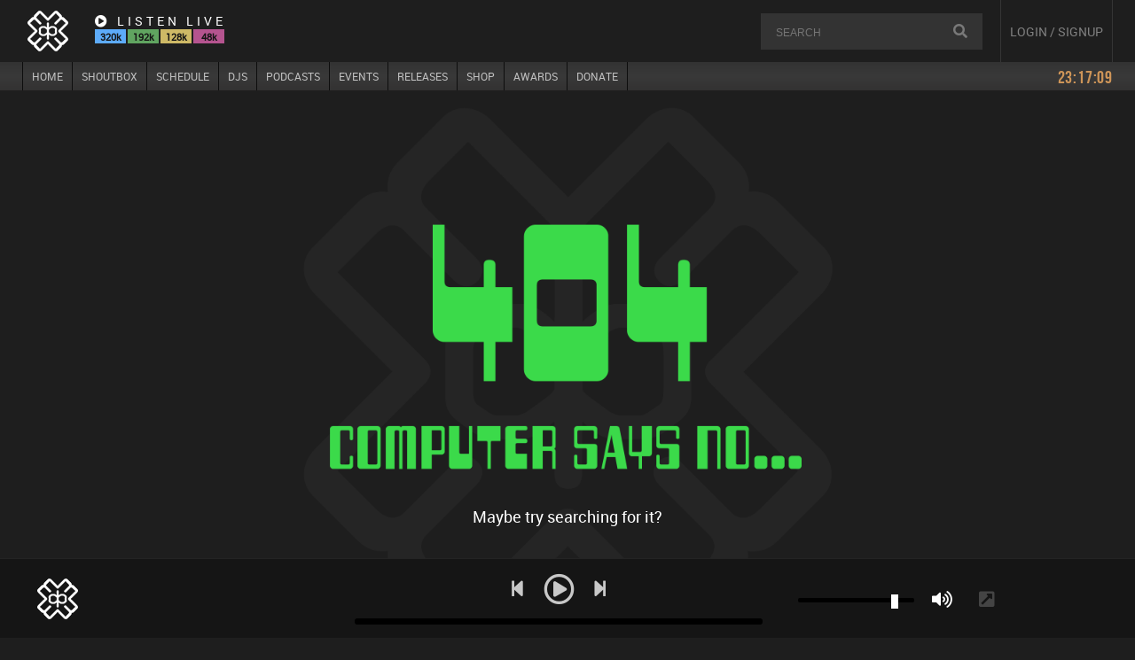

--- FILE ---
content_type: text/html; charset=UTF-8
request_url: https://d3ep.com/dj/alias-grace
body_size: 3288
content:
<!DOCTYPE html>
<html lang="en-GB" prefix="og: https://ogp.me/ns#">
<head>
  <meta charset="utf-8">
  
  <title>D3EP Radio Network</title>
  <meta name="description" content="Underground House and Dance Music 24/7 direct from London to the Universe">
  <meta name="viewport" content="width=device-width, initial-scale=0.9, user-scalable=no">   

  <meta property="og:title" content="D3EP Radio Network">
  <meta property="og:type" content="website">
  <meta property="og:url" content="https://d3ep.com/">
  <meta property="og:image" content="https://d3ep.com/assets/images/og_new.png">
  <meta property="og:image:width" content="1200">  
  <meta property="og:image:height" content="1200">  
  <meta property="og:description" content="Underground House and Dance Music 24/7 direct from London to the Universe.">

  <meta name="twitter:card" content="summary">
  <meta name="twitter:site" content="@d3epradio">
  <meta name="twitter:title" content="D3EP Radio Network">
  <meta name="twitter:description" content="Underground House and Dance Music 24/7 direct from London to the Universe">
  <meta name="twitter:image" content="https://d3ep.com/assets/images/og.png">
  <meta name="twitter:creator" content="@d3epradio">
  <meta name="twitter:domain" content="d3ep.com">

  <meta name="token" content="67bd3e77b50017a9ca8a7833ca63482aa80feb2c27bf1893767eb6c47c1fe099">

  <link rel="stylesheet" href="https://d3ep.com/css/style.css?v=1769728626">

  <link rel="stylesheet" href="https://d3ep.com/css/animate.css">
  <link rel="stylesheet" href="https://d3ep.com/css/bundle.css">

  
  <noscript>
    <meta http-equiv="refresh" content="0; url=https://d3ep.com/unsupported">
  </noscript>

  <!--[if lt IE 9]>
    <meta http-equiv="refresh" content="0; url=https://d3ep.com/unsupported">
  <![endif]-->
</head>

<body>

<div id="top">
    <div class="header">
        <div class="top-left">
            <a class="logo pjax" href="/"><img src="https://d3ep.com/assets/images/topbar-logo.png" alt="logo"></a>
            
            <div id="top-listen">
                <div class="tl-head"><i class="fas fa-play-circle"></i> LISTEN LIVE</div>

                <div class="tl-streams">
                    <div class="tl-uhd" data-pid="4" onclick="loadPlayer()">320k</div>
                    <div class="tl-hd" data-pid="1" onclick="loadPlayer()">192k</div>
                    <div class="tl-sd" data-pid="2" onclick="loadPlayer()">128k</div>
                    <div class="tl-sd2" data-pid="3" onclick="loadPlayer()">48k</div>
                </div>
            </div>
        </div>

                <div id="_m-search"><i class="fas fa-search"></i></div>

<div id="_searchbox">
    <div class="top-search">
        <div class="s-box">
            <input type="text" tabindex="11" id="search" name="search" class="search-input" placeholder="SEARCH">
            <div id="goSearch"><i class="fas fa-search"></i></div>
        </div>
        <div id="s-results" class="searchResults"></div>
    </div>
</div>

<div id="_m-search-close"><i class="fas fa-times"></i></div>        <div id="um_menu"><i style="pointer-events:none" class="fas fa-bars"></i></div>

<div id="um_dropdown_menu">
  <a class="umenu_a pjax" href="https://d3ep.com/">HOME</a><a class="umenu_a pjax" href="https://d3ep.com/shoutbox">SHOUTBOX</a><a class="umenu_a pjax" href="https://d3ep.com/schedule">SCHEDULE</a><a class="umenu_a pjax" href="https://d3ep.com/djs">DJS</a><a class="umenu_a pjax" href="https://d3ep.com/podcasts">PODCASTS</a><a class="umenu_a pjax" href="https://d3ep.com/events">EVENTS</a><a class="umenu_a pjax" href="https://d3ep.com/releases">RELEASES</a><a class="umenu_a pjax" href="https://d3ep.com/shop">SHOP</a><a class="umenu_a pjax" href="https://d3ep.com/awards">AWARDS</a><a class="umenu_a pjax" href="https://d3ep.com/donate">DONATE</a></div><div id="usr">

<a class="t_login" id="guest">LOGIN / SIGNUP</a>
</div>
    </div>
    <div id="topNav">
        <div class="t_menu" id="tnl">
    <div class="tn1">
        <a id="n1" tabindex="1" href="https://d3ep.com/" class="tnl pjax /">HOME</a>
        <a id="n9" tabindex="9" href="https://d3ep.com/shoutbox" class="tnl pjax ">SHOUTBOX</a>
        <a id="n2" tabindex="2" href="https://d3ep.com/schedule" class="tnl pjax ">SCHEDULE</a>
        <a id="n3" tabindex="3" href="https://d3ep.com/djs" class="tnl pjax ">DJS</a>
        <a id="n4" tabindex="4" href="https://d3ep.com/podcasts" class="tnl pjax ">PODCASTS</a>
                <a id="n6" tabindex="6" href="https://d3ep.com/events" class="tnl pjax ">EVENTS</a>
        <a id="n11" tabindex="11" href="https://d3ep.com/releases" class="tnl pjax ">RELEASES</a>
        <a id="n7" tabindex="7" href="https://d3ep.com/shop" class="tnl pjax ">SHOP</a>
        <a id="n8" tabindex="8" href="https://d3ep.com/awards" class="tnl pjax ">AWARDS</a>
        <a id="n10" tabindex="10" href="https://d3ep.com/donate" class="tnl lastItem pjax ">DONATE</a>
    </div>
    <div class="tn2">
                <span id="clock"></span>
    </div>
</div>

    </div>
</div>
<div id="main">

    <div class="n404">
        <img src="https://d3ep.com/assets/images/404.png" alt="404" />
        <div class="n404iwrap"><div class="n404txt">Maybe try searching for it?</div></div>
    </div>
    
</div>


<div id="player">
    <div id="m-title">
        <div id="m-scroll"></div>
    </div>
    <div class="player-wrap">

        <div class="player-l">

            <div class="p-art"><img id="p-img" src="https://d3ep.com/assets/images/player-default.png" alt="Artwork"></div>

            <div id="p-meta">
                <div id="p-title"></div>
                <div id="p-artist"></div>
            </div>

            <div id="p-like"></div>
        </div>

        <div class="player-m">
        
            <div class="p-controls">
                <div id="p-prevBtn"><i class="fas fa-step-backward"></i></div>
                <div id="p-playBtn"><i class="far fa-play-circle"></i></div>
                <div id="p-nextBtn"><i class="fas fa-step-forward"></i></div>
            </div>

            <canvas id="analyser_r"></canvas>

            <div class="progress-wrap">
                <div id="p-currentTime"></div>
                <div id="progressBar"><div id="progress"><div class="handle"><i class="fas fa-circle"></i></div></div></div>
                <div id="p-duration"></div>
            </div>

            <!-- <canvas id="analyser_r"></canvas> -->

        </div>

        <div class="player-r">
            <div class="volumeWrap">
                <input type="range" min="0" max="100" value="85" id="volume">
                <div id="volumeIcon"><i class="fas fa-volume-up"></i></div>
            </div>

            <div class="undock-btn" onclick="popOut()"><i class="fas fa-external-link-square-alt"></i></div>
        </div>

        <audio 
            preload="metadata" 
            src="https://d3ep.com/assets/misc/init.mp3"
            crossorigin="anonymous"
            autoplay>
        </audio>
        
        <!-- <div id="volume"><div id="volume-btn" onclick="toggleVolume()"><i class="fas fa-volume-up"></i></div></div>
        <div id="pl-toggle" onclick="togglePlaylist()"><i class="fas fa-angle-up"></i></div> -->
    </div>
</div>
<div id="footer">
    <div class="footer-wrap">
        <div class="footer-group">
            <div class="footer-flex">
                <div class="footer-logo">
                    <img src="https://d3ep.com/assets/images/d3ep-full.png" alt="Footer Logo">
                    <div class="copyright">&copy;2026 D3EP RADIO NETWORK</div>
                </div>
                <div class="f_right">
                    <div class="fdiv">
                        <h4>FOLLOW US</h4>
                        <ul>
                            <li><a href="https://www.facebook.com/d3epradio"  target="_blank">Facebook</a></li>
                            <li><a href="https://www.twitter.com/d3epradio" target="_blank">Twitter</a></li>
                            <li><a href="https://instagram.com/d3epradio" target="_blank">Instagram</a></li>
                            <li><a href="https://www.youtube.com/@d3epradio" target="_blank">YouTube</a></li>
                            <li><a href="https://open.spotify.com/playlist/3AXkpMAWAzFH7a0P5Kidm3" target="_blank">Spotify Playlist</a></li>
                            <li><a href="https://www.skiddle.com/g/d3ep/" target="_blank">Skiddle</a></li>
                        </ul>
                    </div>
                    <div class="fdiv">
                        <h4>TUNE IN LIVE VIA AN APP</h4>
                        <ul>
                            <li><a href="https://mixcloud.com/live/d3ep" target="_blank">Mixcloud Live</a></li>
                            <li><a href="https://lfg.tv/d3ep" target="_blank">LFG TV</a></li>
                            <!-- <li><a href="https://tunein.com/radio/D3EP-Radio-Network-s230988/" target="_blank">TuneIn</a></li> -->
                            <li><a href="https://radio.garden/listen/d3-ep-radio-network/aigInGQb" target="_blank">Radio Garden</a></li>
                            <li><a href="https://audials.com/en/live/radio/d3ep-radio-network-2147246" target="_blank">Audials</a></li>
                            <li><a href="https://www.radio.net/s/d3ep-radio-network" target="_blank">Radio.Net</a></li>
                            <!-- <li><a href="https://www.twitch.tv/d3epradionetwork" target="_blank">Twitch Live</a></li> -->
                        </ul>
                    </div>
                    <div class="fdiv">
                        <h4>LISTEN TO PODCASTS</h4>
                        <ul>
                            <li><a href="https://mixcloud.com/d3ep" target="_blank">Mixcloud</a></li>
                            <li><a href="https://podcasts.apple.com/us/podcast/d3ep-radio-network/id1834377619" target="_blank">Apple Podcasts</a></li>
                            <li><a href="https://music.amazon.com/podcasts/ea5f2ca7-f4f1-4194-83ef-9856d5d4e1a9/d3ep-radio-network" target="_blank">Amazon Music</a></li>
                            <li><a href="https://www.youtube.com/@d3epradio/videos" target="_blank">YouTube</a></li>
                            <li><a href="https://podverse.fm/podcast/7P9b42oSUq" target="_blank">Podverse</a></li>
                            <li><a href="https://podcastaddict.com/podcast/d3ep-radio-network/6058634" target="_blank">Podcast Addict</a></li>
                            <li><a href="https://truefans.fm/d3ep-radio-network" target="_blank">TrueFans</a></li>
                            <li><a href="https://fountain.fm/show/OID6lgmHpCXotAPltPu2" target="_blank">Fountain</a></li>
                            <li><a href="https://podcastindex.org/podcast/7456505" target="_blank">Podcast Index</a></li>
                            <li><a href="https://rss.com/podcasts/d3ep-radio-network/" target="_blank">RSS</a></li>
                        </ul>
                    </div>
                    <div class="fdiv">
                        <h4>LEGAL & CONTACT</h4>
                        <ul>
                            <li><a href="https://d3ep.com/terms" class="pjax">Terms Of Service</a></li>
                            <li><a href="https://d3ep.com/privacy" class="pjax">Privacy Policy</a></li>
                            <li><a href="https://d3ep.com/cookies" class="pjax">Cookies Policy</a></li>
                            <li><a href="https://d3ep.com/gdpr" class="pjax">GDPR Notice</a></li>
                            <li><a href="https://d3ep.com/contact" class="pjax">Contact Us</a></li>
                        </ul>
                    </div>
                </div>
            </div>
        </div>
    </div>
</div>
<div class="modal micromodal-slide" id="modal-1" aria-hidden="true">
  <div class="modal__overlay" tabindex="-1" data-micromodal-close>
    <div class="modal__container" role="dialog" aria-modal="true" aria-labelledby="modal-1-title">
      <header class="modal__header">
        <h2 class="modal__title" id="modal-1-title">
          LOGIN OR CREATE AN ACCOUNT
        </h2>
        <button class="modal__close" aria-label="Close modal" data-micromodal-close></button>
      </header>
      <main class="modal__content" id="modal-1-content">
        <div class="modal__login">
          <p>Existing Users</p>
          <form id="login" class="loginForm">
              <input id="email" class="l_email" name="email" type="text" placeholder="username or email" value="">
              <input id="pass" class="l_pass" name="pass" type="password" placeholder="password" value="">
              <div class="l-bt">
                <div class="modal__forgot"><a href="https://d3ep.com/forgot">Forgot details?</a></div>
                <div class="rme">Remember me? <input type="checkbox" id="remember_me" name="remember_me"></div>
              </div>
              <div class="modal__btn login">LOGIN</div>
              <div id="login_error"></div>
          </form>
        </div>
        <div class="modal__create">
            <p>New Users</p>
            <a class="btn-create signup" href="https://d3ep.com/signup">CREATE AN ACCOUNT</a>
        </div>
      </main>
    </div>
  </div>
</div>
        

<!-- js -->
<script src="https://d3ep.com/js/scripts.js"></script>

<script src="https://d3ep.com/js/slim.kickstart.min.js"></script><script src="https://d3ep.com/js/datepicker.js"></script>
<script src="https://unpkg.com/dropzone@5/dist/min/dropzone.min.js"></script>
<script src="https://d3ep.com/js/centrifuge-5.5.3.js"></script><script src="https://d3ep.com/js/d3epusher.js"></script>
<script src="https://d3ep.com/js/funcs.js?v=1769728626"></script>


<iframe id="iframe"></iframe>

<div id="loaderOverlay"><div class="loaderOverlay-content"><img src="https://d3ep.com/assets/images/d3ep-spinner.png" alt="Spinner"></div></div>
</body>
</html>


--- FILE ---
content_type: text/javascript
request_url: https://d3ep.com/js/centrifuge-5.5.3.js
body_size: 15182
content:
"use strict";(()=>{var re=Object.create;var W=Object.defineProperty;var oe=Object.getOwnPropertyDescriptor;var ae=Object.getOwnPropertyNames;var ce=Object.getPrototypeOf,ue=Object.prototype.hasOwnProperty;var he=(r,s)=>()=>(s||r((s={exports:{}}).exports,s),s.exports);var le=(r,s,e,t)=>{if(s&&typeof s=="object"||typeof s=="function")for(let n of ae(s))!ue.call(r,n)&&n!==e&&W(r,n,{get:()=>s[n],enumerable:!(t=oe(s,n))||t.enumerable});return r};var B=(r,s,e)=>(e=r!=null?re(ce(r)):{},le(s||!r||!r.__esModule?W(e,"default",{value:r,enumerable:!0}):e,r));var z=he((Ce,U)=>{"use strict";var y=typeof Reflect=="object"?Reflect:null,q=y&&typeof y.apply=="function"?y.apply:function(s,e,t){return Function.prototype.apply.call(s,e,t)},C;y&&typeof y.ownKeys=="function"?C=y.ownKeys:Object.getOwnPropertySymbols?C=function(s){return Object.getOwnPropertyNames(s).concat(Object.getOwnPropertySymbols(s))}:C=function(s){return Object.getOwnPropertyNames(s)};function fe(r){console&&console.warn&&console.warn(r)}var H=Number.isNaN||function(s){return s!==s};function h(){h.init.call(this)}U.exports=h;U.exports.once=be;h.EventEmitter=h;h.prototype._events=void 0;h.prototype._eventsCount=0;h.prototype._maxListeners=void 0;var J=10;function P(r){if(typeof r!="function")throw new TypeError('The "listener" argument must be of type Function. Received type '+typeof r)}Object.defineProperty(h,"defaultMaxListeners",{enumerable:!0,get:function(){return J},set:function(r){if(typeof r!="number"||r<0||H(r))throw new RangeError('The value of "defaultMaxListeners" is out of range. It must be a non-negative number. Received '+r+".");J=r}});h.init=function(){(this._events===void 0||this._events===Object.getPrototypeOf(this)._events)&&(this._events=Object.create(null),this._eventsCount=0),this._maxListeners=this._maxListeners||void 0};h.prototype.setMaxListeners=function(s){if(typeof s!="number"||s<0||H(s))throw new RangeError('The value of "n" is out of range. It must be a non-negative number. Received '+s+".");return this._maxListeners=s,this};function G(r){return r._maxListeners===void 0?h.defaultMaxListeners:r._maxListeners}h.prototype.getMaxListeners=function(){return G(this)};h.prototype.emit=function(s){for(var e=[],t=1;t<arguments.length;t++)e.push(arguments[t]);var n=s==="error",i=this._events;if(i!==void 0)n=n&&i.error===void 0;else if(!n)return!1;if(n){var o;if(e.length>0&&(o=e[0]),o instanceof Error)throw o;var a=new Error("Unhandled error."+(o?" ("+o.message+")":""));throw a.context=o,a}var c=i[s];if(c===void 0)return!1;if(typeof c=="function")q(c,this,e);else for(var u=c.length,b=Y(c,u),t=0;t<u;++t)q(b[t],this,e);return!0};function V(r,s,e,t){var n,i,o;if(P(e),i=r._events,i===void 0?(i=r._events=Object.create(null),r._eventsCount=0):(i.newListener!==void 0&&(r.emit("newListener",s,e.listener?e.listener:e),i=r._events),o=i[s]),o===void 0)o=i[s]=e,++r._eventsCount;else if(typeof o=="function"?o=i[s]=t?[e,o]:[o,e]:t?o.unshift(e):o.push(e),n=G(r),n>0&&o.length>n&&!o.warned){o.warned=!0;var a=new Error("Possible EventEmitter memory leak detected. "+o.length+" "+String(s)+" listeners added. Use emitter.setMaxListeners() to increase limit");a.name="MaxListenersExceededWarning",a.emitter=r,a.type=s,a.count=o.length,fe(a)}return r}h.prototype.addListener=function(s,e){return V(this,s,e,!1)};h.prototype.on=h.prototype.addListener;h.prototype.prependListener=function(s,e){return V(this,s,e,!0)};function pe(){if(!this.fired)return this.target.removeListener(this.type,this.wrapFn),this.fired=!0,arguments.length===0?this.listener.call(this.target):this.listener.apply(this.target,arguments)}function K(r,s,e){var t={fired:!1,wrapFn:void 0,target:r,type:s,listener:e},n=pe.bind(t);return n.listener=e,t.wrapFn=n,n}h.prototype.once=function(s,e){return P(e),this.on(s,K(this,s,e)),this};h.prototype.prependOnceListener=function(s,e){return P(e),this.prependListener(s,K(this,s,e)),this};h.prototype.removeListener=function(s,e){var t,n,i,o,a;if(P(e),n=this._events,n===void 0)return this;if(t=n[s],t===void 0)return this;if(t===e||t.listener===e)--this._eventsCount===0?this._events=Object.create(null):(delete n[s],n.removeListener&&this.emit("removeListener",s,t.listener||e));else if(typeof t!="function"){for(i=-1,o=t.length-1;o>=0;o--)if(t[o]===e||t[o].listener===e){a=t[o].listener,i=o;break}if(i<0)return this;i===0?t.shift():de(t,i),t.length===1&&(n[s]=t[0]),n.removeListener!==void 0&&this.emit("removeListener",s,a||e)}return this};h.prototype.off=h.prototype.removeListener;h.prototype.removeAllListeners=function(s){var e,t,n;if(t=this._events,t===void 0)return this;if(t.removeListener===void 0)return arguments.length===0?(this._events=Object.create(null),this._eventsCount=0):t[s]!==void 0&&(--this._eventsCount===0?this._events=Object.create(null):delete t[s]),this;if(arguments.length===0){var i=Object.keys(t),o;for(n=0;n<i.length;++n)o=i[n],o!=="removeListener"&&this.removeAllListeners(o);return this.removeAllListeners("removeListener"),this._events=Object.create(null),this._eventsCount=0,this}if(e=t[s],typeof e=="function")this.removeListener(s,e);else if(e!==void 0)for(n=e.length-1;n>=0;n--)this.removeListener(s,e[n]);return this};function Q(r,s,e){var t=r._events;if(t===void 0)return[];var n=t[s];return n===void 0?[]:typeof n=="function"?e?[n.listener||n]:[n]:e?_e(n):Y(n,n.length)}h.prototype.listeners=function(s){return Q(this,s,!0)};h.prototype.rawListeners=function(s){return Q(this,s,!1)};h.listenerCount=function(r,s){return typeof r.listenerCount=="function"?r.listenerCount(s):X.call(r,s)};h.prototype.listenerCount=X;function X(r){var s=this._events;if(s!==void 0){var e=s[r];if(typeof e=="function")return 1;if(e!==void 0)return e.length}return 0}h.prototype.eventNames=function(){return this._eventsCount>0?C(this._events):[]};function Y(r,s){for(var e=new Array(s),t=0;t<s;++t)e[t]=r[t];return e}function de(r,s){for(;s+1<r.length;s++)r[s]=r[s+1];r.pop()}function _e(r){for(var s=new Array(r.length),e=0;e<s.length;++e)s[e]=r[e].listener||r[e];return s}function be(r,s){return new Promise(function(e,t){function n(o){r.removeListener(s,i),t(o)}function i(){typeof r.removeListener=="function"&&r.removeListener("error",n),e([].slice.call(arguments))}Z(r,s,i,{once:!0}),s!=="error"&&me(r,n,{once:!0})})}function me(r,s,e){typeof r.on=="function"&&Z(r,"error",s,e)}function Z(r,s,e,t){if(typeof r.on=="function")t.once?r.once(s,e):r.on(s,e);else if(typeof r.addEventListener=="function")r.addEventListener(s,function n(i){t.once&&r.removeEventListener(s,n),e(i)});else throw new TypeError('The "emitter" argument must be of type EventEmitter. Received type '+typeof r)}});var ne=B(z());var k=(t=>(t.Disconnected="disconnected",t.Connecting="connecting",t.Connected="connected",t))(k||{}),R=(t=>(t.Unsubscribed="unsubscribed",t.Subscribing="subscribing",t.Subscribed="subscribed",t))(R||{});function $(r,s){return r.lastIndexOf(s,0)===0}function N(r){return r==null?!1:typeof r=="function"}function ee(r,s){if(globalThis.console){let e=globalThis.console[r];N(e)&&e.apply(globalThis.console,s)}}function ge(r,s){return Math.floor(Math.random()*(s-r+1)+r)}function S(r,s,e){r>31&&(r=31);let t=ge(0,Math.min(e,s*Math.pow(2,r)));return Math.min(e,s+t)}function te(r){return"error"in r&&r.error!==null}function x(r){return Math.min(r*1e3,2147483647)}var O=class extends ne.default{constructor(e,t,n){super();this._resubscribeTimeout=null;this._refreshTimeout=null;this.channel=t,this.state="unsubscribed",this._centrifuge=e,this._token="",this._getToken=null,this._data=null,this._getData=null,this._recover=!1,this._offset=null,this._epoch=null,this._id=0,this._recoverable=!1,this._positioned=!1,this._joinLeave=!1,this._minResubscribeDelay=500,this._maxResubscribeDelay=2e4,this._resubscribeTimeout=null,this._resubscribeAttempts=0,this._promises={},this._promiseId=0,this._inflight=!1,this._refreshTimeout=null,this._delta="",this._delta_negotiated=!1,this._tagsFilter=null,this._prevValue=null,this._unsubPromise=Promise.resolve(),this._setOptions(n),this._centrifuge._debugEnabled?(this.on("state",i=>{this._debug("subscription state",t,i.oldState,"->",i.newState)}),this.on("error",i=>{this._debug("subscription error",t,i)})):this.on("error",function(){Function.prototype()})}ready(e){return this.state==="unsubscribed"?Promise.reject({code:7,message:this.state}):this.state==="subscribed"?Promise.resolve():new Promise((t,n)=>{let i={resolve:t,reject:n};e&&(i.timeout=setTimeout(function(){n({code:1,message:"timeout"})},e)),this._promises[this._nextPromiseId()]=i})}subscribe(){this._isSubscribed()||(this._resubscribeAttempts=0,this._setSubscribing(0,"subscribe called"))}unsubscribe(){this._unsubPromise=this._setUnsubscribed(0,"unsubscribe called",!0)}async publish(e){return await this._methodCall(),this._centrifuge.publish(this.channel,e)}async presence(){return await this._methodCall(),this._centrifuge.presence(this.channel)}async presenceStats(){return await this._methodCall(),this._centrifuge.presenceStats(this.channel)}async history(e){return await this._methodCall(),this._centrifuge.history(this.channel,e)}setTagsFilter(e){if(e&&this._delta)throw new Error("cannot use delta and tagsFilter together");this._tagsFilter=e}setData(e){this._data=e}_methodCall(){return this._isSubscribed()?Promise.resolve():this._isUnsubscribed()?Promise.reject({code:7,message:this.state}):new Promise((e,t)=>{let n=this._centrifuge._config.timeout,i=setTimeout(()=>{t({code:1,message:"timeout"})},n);this._promises[this._nextPromiseId()]={timeout:i,resolve:e,reject:t}})}_nextPromiseId(){return++this._promiseId}_needRecover(){return this._recover===!0}_isUnsubscribed(){return this.state==="unsubscribed"}_isSubscribing(){return this.state==="subscribing"}_isSubscribed(){return this.state==="subscribed"}_setState(e){if(this.state!==e){let t=this.state;return this.state=e,this.emit("state",{newState:e,oldState:t,channel:this.channel}),!0}return!1}_usesToken(){return this._token!==""||this._getToken!==null}_clearSubscribingState(){this._resubscribeAttempts=0,this._clearResubscribeTimeout()}_clearSubscribedState(){this._clearRefreshTimeout()}_setSubscribed(e){if(!this._isSubscribing())return;this._clearSubscribingState(),e.id&&(this._id=e.id),e.recoverable&&(this._recover=!0,this._offset=e.offset||0,this._epoch=e.epoch||""),e.delta?this._delta_negotiated=!0:this._delta_negotiated=!1,this._setState("subscribed");let t=this._centrifuge._getSubscribeContext(this.channel,e);this.emit("subscribed",t),this._resolvePromises();let n=e.publications;if(n&&n.length>0)for(let i in n)n.hasOwnProperty(i)&&this._handlePublication(n[i]);e.expires===!0&&(this._refreshTimeout=setTimeout(()=>this._refresh(),x(e.ttl)))}async _setSubscribing(e,t){this._isSubscribing()||(this._isSubscribed()&&this._clearSubscribedState(),this._setState("subscribing")&&this.emit("subscribing",{channel:this.channel,code:e,reason:t}),this._centrifuge._transport&&this._centrifuge._transport.emulation()&&await this._unsubPromise,this._isSubscribing()&&this._subscribe())}_subscribe(){return this._debug("subscribing on",this.channel),this._isTransportOpen()?this._inflight?null:(this._inflight=!0,this._canSubscribeWithoutGettingToken()?this._subscribeWithoutToken():(this._getSubscriptionToken().then(e=>this._handleTokenResponse(e)).catch(e=>this._handleTokenError(e)),null)):(this._debug("delay subscribe on",this.channel,"till connected"),null)}_isTransportOpen(){return this._centrifuge._transportIsOpen}_canSubscribeWithoutGettingToken(){return!this._usesToken()||!!this._token}_subscribeWithoutToken(){return this._getData?(this._getDataAndSubscribe(this._token),null):this._sendSubscribe(this._token)}_getDataAndSubscribe(e){if(!this._getData){this._inflight=!1;return}this._getData({channel:this.channel}).then(t=>{if(!this._isSubscribing()){this._inflight=!1;return}this._data=t,this._sendSubscribe(e)}).catch(t=>this._handleGetDataError(t))}_handleGetDataError(e){if(!this._isSubscribing()){this._inflight=!1;return}if(e instanceof _){this._inflight=!1,this._failUnauthorized();return}this.emit("error",{type:"subscribeData",channel:this.channel,error:{code:12,message:e?.toString()||""}}),this._inflight=!1,this._scheduleResubscribe()}_handleTokenResponse(e){if(!this._isSubscribing()){this._inflight=!1;return}if(!e){this._inflight=!1,this._failUnauthorized();return}this._token=e,this._getData?this._getDataAndSubscribe(e):this._sendSubscribe(e)}_handleTokenError(e){if(!this._isSubscribing()){this._inflight=!1;return}if(e instanceof _){this._inflight=!1,this._failUnauthorized();return}this.emit("error",{type:"subscribeToken",channel:this.channel,error:{code:8,message:e?.toString()||""}}),this._inflight=!1,this._scheduleResubscribe()}_sendSubscribe(e){if(!this._isTransportOpen())return this._inflight=!1,null;let t=this._buildSubscribeCommand(e);return this._centrifuge._call(t).then(n=>{this._inflight=!1;let i=n.reply.subscribe;this._handleSubscribeResponse(i),n.next&&n.next()},n=>{this._inflight=!1,this._handleSubscribeError(n.error),n.next&&n.next()}),t}_buildSubscribeCommand(e){let t={channel:this.channel};if(e&&(t.token=e),this._data&&(t.data=this._data),this._positioned&&(t.positioned=!0),this._recoverable&&(t.recoverable=!0),this._joinLeave&&(t.join_leave=!0),t.flag=1,this._needRecover()){t.recover=!0;let n=this._getOffset();n&&(t.offset=n);let i=this._getEpoch();i&&(t.epoch=i)}return this._delta&&(t.delta=this._delta),this._tagsFilter&&(t.tf=this._tagsFilter),{subscribe:t}}_debug(...e){this._centrifuge._debug(...e)}_handleSubscribeError(e){if(this._isSubscribing()){if(e.code===1){this._centrifuge._disconnect(3,"subscribe timeout",!0);return}this._subscribeError(e)}}_handleSubscribeResponse(e){this._isSubscribing()&&this._setSubscribed(e)}_setUnsubscribed(e,t,n){if(this._isUnsubscribed())return Promise.resolve();let i=Promise.resolve();return this._isSubscribed()?(n&&(i=this._centrifuge._unsubscribe(this)),this._clearSubscribedState()):this._isSubscribing()&&(this._inflight&&n&&(i=this._centrifuge._unsubscribe(this)),this._clearSubscribingState()),this._inflight=!1,this._setState("unsubscribed")&&this.emit("unsubscribed",{channel:this.channel,code:e,reason:t}),this._rejectPromises({code:7,message:this.state}),i}_handlePublication(e){if(this._delta&&this._delta_negotiated){let{newData:n,newPrevValue:i}=this._centrifuge._codec.applyDeltaIfNeeded(e,this._prevValue);e.data=n,this._prevValue=i}let t=this._centrifuge._getPublicationContext(this.channel,e);this.emit("publication",t),e.offset&&(this._offset=e.offset)}_handleJoin(e){let t=this._centrifuge._getJoinLeaveContext(e.info);this.emit("join",{channel:this.channel,info:t})}_handleLeave(e){let t=this._centrifuge._getJoinLeaveContext(e.info);this.emit("leave",{channel:this.channel,info:t})}_resolvePromises(){for(let e in this._promises)this._promises.hasOwnProperty(e)&&(this._promises[e].timeout&&clearTimeout(this._promises[e].timeout),this._promises[e].resolve(),delete this._promises[e])}_rejectPromises(e){for(let t in this._promises)this._promises.hasOwnProperty(t)&&(this._promises[t].timeout&&clearTimeout(this._promises[t].timeout),this._promises[t].reject(e),delete this._promises[t])}_scheduleResubscribe(){if(!this._isSubscribing()){this._debug("not in subscribing state, skip resubscribe scheduling",this.channel);return}let e=this,t=this._getResubscribeDelay();this._resubscribeTimeout=setTimeout(function(){e._isSubscribing()&&e._subscribe()},t),this._debug("resubscribe scheduled after "+t,this.channel)}_subscribeError(e){if(this._isSubscribing())if(e.code<100||e.code===109||e.temporary===!0){e.code===109&&(this._token="");let t={channel:this.channel,type:"subscribe",error:e};this._centrifuge.state==="connected"&&this.emit("error",t),this._scheduleResubscribe()}else this._setUnsubscribed(e.code,e.message,!1)}_getResubscribeDelay(){let e=S(this._resubscribeAttempts,this._minResubscribeDelay,this._maxResubscribeDelay);return this._resubscribeAttempts++,e}_setOptions(e){if(e){if(e.since&&(this._offset=e.since.offset||0,this._epoch=e.since.epoch||"",this._recover=!0),e.data&&(this._data=e.data),e.getData&&(this._getData=e.getData),e.minResubscribeDelay!==void 0&&(this._minResubscribeDelay=e.minResubscribeDelay),e.maxResubscribeDelay!==void 0&&(this._maxResubscribeDelay=e.maxResubscribeDelay),e.token&&(this._token=e.token),e.getToken&&(this._getToken=e.getToken),e.positioned===!0&&(this._positioned=!0),e.recoverable===!0&&(this._recoverable=!0),e.joinLeave===!0&&(this._joinLeave=!0),e.delta){if(e.delta!=="fossil")throw new Error("unsupported delta format");this._delta=e.delta}if(e.tagsFilter&&(this._tagsFilter=e.tagsFilter),this._tagsFilter&&this._delta)throw new Error("cannot use delta and tagsFilter together")}}_getOffset(){let e=this._offset;return e!==null?e:0}_getEpoch(){let e=this._epoch;return e!==null?e:""}_clearRefreshTimeout(){this._refreshTimeout!==null&&(clearTimeout(this._refreshTimeout),this._refreshTimeout=null)}_clearResubscribeTimeout(){this._resubscribeTimeout!==null&&(clearTimeout(this._resubscribeTimeout),this._resubscribeTimeout=null)}_getSubscriptionToken(){this._debug("get subscription token for channel",this.channel);let e={channel:this.channel},t=this._getToken;return t===null?(this.emit("error",{type:"configuration",channel:this.channel,error:{code:12,message:"provide a function to get channel subscription token"}}),Promise.reject(new _(""))):t(e)}_refresh(){this._clearRefreshTimeout();let e=this;this._getSubscriptionToken().then(function(t){if(!e._isSubscribed())return;if(!t){e._failUnauthorized();return}e._token=t;let i={sub_refresh:{channel:e.channel,token:t}};e._centrifuge._call(i).then(o=>{let a=o.reply.sub_refresh;e._refreshResponse(a),o.next&&o.next()},o=>{e._refreshError(o.error),o.next&&o.next()})}).catch(function(t){if(t instanceof _){e._failUnauthorized();return}e.emit("error",{type:"refreshToken",channel:e.channel,error:{code:9,message:t!==void 0?t.toString():""}}),e._refreshTimeout=setTimeout(()=>e._refresh(),e._getRefreshRetryDelay())})}_refreshResponse(e){this._isSubscribed()&&(this._debug("subscription token refreshed, channel",this.channel),this._clearRefreshTimeout(),e.expires===!0&&(this._refreshTimeout=setTimeout(()=>this._refresh(),x(e.ttl))))}_refreshError(e){this._isSubscribed()&&(e.code<100||e.temporary===!0?(this.emit("error",{type:"refresh",channel:this.channel,error:e}),this._refreshTimeout=setTimeout(()=>this._refresh(),this._getRefreshRetryDelay())):this._setUnsubscribed(e.code,e.message,!0))}_getRefreshRetryDelay(){return S(0,1e4,2e4)}_failUnauthorized(){this._setUnsubscribed(1,"unauthorized",!0)}};var L=class{constructor(s,e){this.endpoint=s,this.options=e,this._transport=null}name(){return"sockjs"}subName(){return"sockjs-"+this._transport.transport}emulation(){return!1}supported(){return this.options.sockjs!==null}initialize(s,e){this._transport=new this.options.sockjs(this.endpoint,null,this.options.sockjsOptions),this._transport.onopen=()=>{e.onOpen()},this._transport.onerror=t=>{e.onError(t)},this._transport.onclose=t=>{e.onClose(t)},this._transport.onmessage=t=>{e.onMessage(t.data)}}close(){this._transport.close()}send(s){this._transport.send(s)}};var T=class{constructor(s,e){this.endpoint=s,this.options=e,this._transport=null}name(){return"websocket"}subName(){return"websocket"}emulation(){return!1}supported(){return this.options.websocket!==void 0&&this.options.websocket!==null}initialize(s,e){let t="";s==="protobuf"&&(t="centrifuge-protobuf"),t!==""?this._transport=new this.options.websocket(this.endpoint,t):this._transport=new this.options.websocket(this.endpoint),s==="protobuf"&&(this._transport.binaryType="arraybuffer"),this._transport.onopen=()=>{e.onOpen()},this._transport.onerror=n=>{e.onError(n)},this._transport.onclose=n=>{e.onClose(n)},this._transport.onmessage=n=>{e.onMessage(n.data)}}close(){this._transport.close()}send(s){this._transport.send(s)}};var D=class{constructor(s,e){this.endpoint=s,this.options=e,this._abortController=null,this._utf8decoder=new TextDecoder,this._protocol="json"}name(){return"http_stream"}subName(){return"http_stream"}emulation(){return!0}_handleErrors(s){if(!s.ok)throw new Error(s.status);return s}_fetchEventTarget(s,e,t){let n=new EventTarget,i=s.options.fetch;return i(e,t).then(s._handleErrors).then(o=>{n.dispatchEvent(new Event("open"));let a="",c=0,u=new Uint8Array,b=o.body.getReader();return new s.options.readableStream({start(v){function E(){return b.read().then(({done:m,value:l})=>{if(m){n.dispatchEvent(new Event("close")),v.close();return}try{if(s._protocol==="json")for(a+=s._utf8decoder.decode(l);c<a.length;)if(a[c]===`
`){let p=a.substring(0,c);n.dispatchEvent(new MessageEvent("message",{data:p})),a=a.substring(c+1),c=0}else++c;else{let p=new Uint8Array(u.length+l.length);for(p.set(u),p.set(l,u.length),u=p;;){let d=s.options.decoder.decodeReply(u);if(d.ok){let f=u.slice(0,d.pos);n.dispatchEvent(new MessageEvent("message",{data:f})),u=u.slice(d.pos);continue}break}}}catch(p){n.dispatchEvent(new Event("error",{detail:p})),n.dispatchEvent(new Event("close")),v.close();return}E()}).catch(function(m){n.dispatchEvent(new Event("error",{detail:m})),n.dispatchEvent(new Event("close")),v.close()})}return E()}})}).catch(o=>{n.dispatchEvent(new Event("error",{detail:o})),n.dispatchEvent(new Event("close"))}),n}supported(){return this.options.fetch!==null&&this.options.readableStream!==null&&typeof TextDecoder<"u"&&typeof AbortController<"u"&&typeof EventTarget<"u"&&typeof Event<"u"&&typeof MessageEvent<"u"&&typeof Error<"u"}initialize(s,e,t){this._protocol=s,this._abortController=new AbortController;let n,i;s==="json"?(n={Accept:"application/json","Content-Type":"application/json"},i=t):(n={Accept:"application/octet-stream","Content-Type":"application/octet-stream"},i=t);let o={method:"POST",headers:n,body:i,mode:"cors",credentials:"same-origin",signal:this._abortController.signal},a=this._fetchEventTarget(this,this.endpoint,o);a.addEventListener("open",()=>{e.onOpen()}),a.addEventListener("error",c=>{this._abortController.abort(),e.onError(c)}),a.addEventListener("close",()=>{this._abortController.abort(),e.onClose({code:4,reason:"connection closed"})}),a.addEventListener("message",c=>{e.onMessage(c.data)})}close(){this._abortController.abort()}send(s,e,t){let n,i,o={session:e,node:t,data:s};this._protocol==="json"?(n={"Content-Type":"application/json"},i=JSON.stringify(o)):(n={"Content-Type":"application/octet-stream"},i=this.options.encoder.encodeEmulationRequest(o));let a=this.options.fetch,c={method:"POST",headers:n,body:i,mode:"cors",credentials:"same-origin"};a(this.options.emulationEndpoint,c)}};var I=class{constructor(s,e){this.endpoint=s,this.options=e,this._protocol="json",this._transport=null,this._onClose=null}name(){return"sse"}subName(){return"sse"}emulation(){return!0}supported(){return this.options.eventsource!==null&&this.options.fetch!==null}initialize(s,e,t){let n;globalThis&&globalThis.document&&globalThis.document.baseURI?n=new URL(this.endpoint,globalThis.document.baseURI):n=new URL(this.endpoint),n.searchParams.append("cf_connect",t);let i={},o=new this.options.eventsource(n.toString(),i);this._transport=o;let a=this;o.onopen=function(){e.onOpen()},o.onerror=function(c){o.close(),e.onError(c),e.onClose({code:4,reason:"connection closed"})},o.onmessage=function(c){e.onMessage(c.data)},a._onClose=function(){e.onClose({code:4,reason:"connection closed"})}}close(){this._transport.close(),this._onClose!==null&&this._onClose()}send(s,e,t){let n={session:e,node:t,data:s},i={"Content-Type":"application/json"},o=JSON.stringify(n),a=this.options.fetch,c={method:"POST",headers:i,body:o,mode:"cors",credentials:"same-origin"};a(this.options.emulationEndpoint,c)}};var j=class{constructor(s,e){this.endpoint=s,this.options=e,this._transport=null,this._stream=null,this._writer=null,this._utf8decoder=new TextDecoder,this._protocol="json"}name(){return"webtransport"}subName(){return"webtransport"}emulation(){return!1}supported(){return this.options.webtransport!==void 0&&this.options.webtransport!==null}async initialize(s,e){let t;globalThis&&globalThis.document&&globalThis.document.baseURI?t=new URL(this.endpoint,globalThis.document.baseURI):t=new URL(this.endpoint),s==="protobuf"&&t.searchParams.append("cf_protocol","protobuf"),this._protocol=s;let n=new EventTarget;this._transport=new this.options.webtransport(t.toString()),this._transport.closed.then(()=>{e.onClose({code:4,reason:"connection closed"})}).catch(()=>{e.onClose({code:4,reason:"connection closed"})});try{await this._transport.ready}catch{this.close();return}let i;try{i=await this._transport.createBidirectionalStream()}catch{this.close();return}this._stream=i,this._writer=this._stream.writable.getWriter(),n.addEventListener("close",()=>{e.onClose({code:4,reason:"connection closed"})}),n.addEventListener("message",o=>{e.onMessage(o.data)}),this._startReading(n),e.onOpen()}async _startReading(s){let e=this._stream.readable.getReader(),t="",n=0,i=new Uint8Array;try{for(;;){let{done:o,value:a}=await e.read();if(a.length>0)if(this._protocol==="json")for(t+=this._utf8decoder.decode(a);n<t.length;)if(t[n]===`
`){let c=t.substring(0,n);s.dispatchEvent(new MessageEvent("message",{data:c})),t=t.substring(n+1),n=0}else++n;else{let c=new Uint8Array(i.length+a.length);for(c.set(i),c.set(a,i.length),i=c;;){let u=this.options.decoder.decodeReply(i);if(u.ok){let b=i.slice(0,u.pos);s.dispatchEvent(new MessageEvent("message",{data:b})),i=i.slice(u.pos);continue}break}}if(o)break}}catch{s.dispatchEvent(new Event("close"))}}async close(){try{this._writer&&await this._writer.close(),this._transport.close()}catch{}}async send(s){let e;this._protocol==="json"?e=new TextEncoder().encode(s+`
`):e=s;try{await this._writer.write(e)}catch{this.close()}}};var xe=[-1,-1,-1,-1,-1,-1,-1,-1,-1,-1,-1,-1,-1,-1,-1,-1,-1,-1,-1,-1,-1,-1,-1,-1,-1,-1,-1,-1,-1,-1,-1,-1,-1,-1,-1,-1,-1,-1,-1,-1,-1,-1,-1,-1,-1,-1,-1,-1,0,1,2,3,4,5,6,7,8,9,-1,-1,-1,-1,-1,-1,-1,10,11,12,13,14,15,16,17,18,19,20,21,22,23,24,25,26,27,28,29,30,31,32,33,34,35,-1,-1,-1,-1,36,-1,37,38,39,40,41,42,43,44,45,46,47,48,49,50,51,52,53,54,55,56,57,58,59,60,61,62,-1,-1,-1,63,-1],M=class{constructor(s){this.a=s,this.pos=0}haveBytes(){return this.pos<this.a.length}getByte(){let s=this.a[this.pos];if(this.pos++,this.pos>this.a.length)throw new RangeError("out of bounds");return s}getChar(){return String.fromCharCode(this.getByte())}getInt(){let s=0,e;for(;this.haveBytes()&&(e=xe[127&this.getByte()])>=0;)s=(s<<6)+e;return this.pos--,s>>>0}},F=class{constructor(){this.a=[]}toByteArray(s){return Array.isArray(s)?this.a:new Uint8Array(this.a)}putArray(s,e,t){for(let n=e;n<t;n++)this.a.push(s[n])}};function Te(r){let s=0,e=0,t=0,n=0,i=0,o=r.length;for(;o>=16;)s=s+r[i+0]|0,e=e+r[i+1]|0,t=t+r[i+2]|0,n=n+r[i+3]|0,s=s+r[i+4]|0,e=e+r[i+5]|0,t=t+r[i+6]|0,n=n+r[i+7]|0,s=s+r[i+8]|0,e=e+r[i+9]|0,t=t+r[i+10]|0,n=n+r[i+11]|0,s=s+r[i+12]|0,e=e+r[i+13]|0,t=t+r[i+14]|0,n=n+r[i+15]|0,i+=16,o-=16;for(;o>=4;)s=s+r[i+0]|0,e=e+r[i+1]|0,t=t+r[i+2]|0,n=n+r[i+3]|0,i+=4,o-=4;switch(n=((n+(t<<8)|0)+(e<<16)|0)+(s<<24)|0,o){case 3:n=n+(r[i+2]<<8)|0;case 2:n=n+(r[i+1]<<16)|0;case 1:n=n+(r[i+0]<<24)|0}return n>>>0}function ie(r,s){let e=0,t=new M(s),n=r.length,i=s.length,o=t.getInt();if(t.getChar()!==`
`)throw new Error("size integer not terminated by '\\n'");let a=new F;for(;t.haveBytes();){let c=t.getInt(),u;switch(t.getChar()){case"@":if(u=t.getInt(),t.haveBytes()&&t.getChar()!==",")throw new Error("copy command not terminated by ','");if(e+=c,e>o)throw new Error("copy exceeds output file size");if(u+c>n)throw new Error("copy extends past end of input");a.putArray(r,u,u+c);break;case":":if(e+=c,e>o)throw new Error("insert command gives an output larger than predicted");if(c>i)throw new Error("insert count exceeds size of delta");a.putArray(t.a,t.pos,t.pos+c),t.pos+=c;break;case";":{let b=a.toByteArray(r);if(c!==Te(b))throw new Error("bad checksum");if(e!==o)throw new Error("generated size does not match predicted size");return b}default:throw new Error("unknown delta operator")}}throw new Error("unterminated delta")}var w=class{name(){return"json"}encodeCommands(s){return s.map(e=>JSON.stringify(e)).join(`
`)}decodeReplies(s){return s.trim().split(`
`).map(e=>JSON.parse(e))}applyDeltaIfNeeded(s,e){let t,n;if(s.delta){let i=ie(e,new TextEncoder().encode(s.data));t=JSON.parse(new TextDecoder().decode(i)),n=i}else t=JSON.parse(s.data),n=new TextEncoder().encode(s.data);return{newData:t,newPrevValue:n}}};var se=B(z()),we={headers:{},token:"",getToken:null,data:null,getData:null,debug:!1,name:"js",version:"",fetch:null,readableStream:null,websocket:null,eventsource:null,sockjs:null,sockjsOptions:{},emulationEndpoint:"/emulation",minReconnectDelay:500,maxReconnectDelay:2e4,timeout:5e3,maxServerPingDelay:1e4,networkEventTarget:null},_=class extends Error{constructor(s){super(s),this.name=this.constructor.name}},g=class extends se.default{constructor(e,t){super();this._reconnectTimeout=null;this._refreshTimeout=null;this._serverPingTimeout=null;this.state="disconnected",this._transportIsOpen=!1,this._endpoint=e,this._emulation=!1,this._transports=[],this._currentTransportIndex=0,this._triedAllTransports=!1,this._transportWasOpen=!1,this._transport=null,this._transportId=0,this._deviceWentOffline=!1,this._transportClosed=!0,this._codec=new w,this._reconnecting=!1,this._reconnectTimeout=null,this._reconnectAttempts=0,this._client=null,this._session="",this._node="",this._subs={},this._serverSubs={},this._commandId=0,this._commands=[],this._batching=!1,this._refreshRequired=!1,this._refreshTimeout=null,this._callbacks={},this._token="",this._data=null,this._dispatchPromise=Promise.resolve(),this._serverPing=0,this._serverPingTimeout=null,this._sendPong=!1,this._promises={},this._promiseId=0,this._debugEnabled=!1,this._networkEventsSet=!1,this._config={...we,...t},this._configure(),this._debugEnabled?(this.on("state",n=>{this._debug("client state",n.oldState,"->",n.newState)}),this.on("error",n=>{this._debug("client error",n)})):this.on("error",function(){Function.prototype()})}newSubscription(e,t){if(this.getSubscription(e)!==null)throw new Error("Subscription to the channel "+e+" already exists");let n=new O(this,e,t);return this._subs[e]=n,n}getSubscription(e){return this._getSub(e)}removeSubscription(e){e&&(e.state!=="unsubscribed"&&e.unsubscribe(),this._removeSubscription(e))}subscriptions(){return this._subs}async ready(e){switch(this.state){case"disconnected":throw{code:3,message:"client disconnected"};case"connected":return;default:return new Promise((t,n)=>{let i={resolve:t,reject:n};e&&(i.timeout=setTimeout(()=>{n({code:1,message:"timeout"})},e)),this._promises[this._nextPromiseId()]=i})}}connect(){if(this._isConnected()){this._debug("connect called when already connected");return}if(this._isConnecting()){this._debug("connect called when already connecting");return}this._debug("connect called"),this._reconnectAttempts=0,this._startConnecting()}disconnect(){this._disconnect(0,"disconnect called",!1)}setToken(e){this._token=e}setData(e){this._data=e}setHeaders(e){this._config.headers=e}async send(e){let t={send:{data:e}};if(await this._methodCall(),!this._transportSendCommands([t]))throw this._createErrorObject(10,"transport write error")}async rpc(e,t){let n={rpc:{method:e,data:t}};return await this._methodCall(),{data:(await this._callPromise(n,o=>o.rpc)).data}}async publish(e,t){let n={publish:{channel:e,data:t}};return await this._methodCall(),await this._callPromise(n,()=>({})),{}}async history(e,t){let n={history:this._getHistoryRequest(e,t)};await this._methodCall();let i=await this._callPromise(n,a=>a.history),o=[];if(i.publications)for(let a=0;a<i.publications.length;a++)o.push(this._getPublicationContext(e,i.publications[a]));return{publications:o,epoch:i.epoch||"",offset:i.offset||0}}async presence(e){let t={presence:{channel:e}};await this._methodCall();let i=(await this._callPromise(t,o=>o.presence)).presence;for(let o in i)if(Object.prototype.hasOwnProperty.call(i,o)){let a=i[o],c=a.conn_info,u=a.chan_info;c&&(a.connInfo=c),u&&(a.chanInfo=u)}return{clients:i}}async presenceStats(e){let t={presence_stats:{channel:e}};await this._methodCall();let n=await this._callPromise(t,i=>i.presence_stats);return{numUsers:n.num_users,numClients:n.num_clients}}startBatching(){this._batching=!0}stopBatching(){let e=this;Promise.resolve().then(function(){Promise.resolve().then(function(){e._batching=!1,e._flush()})})}_debug(...e){this._debugEnabled&&ee("debug",e)}_codecName(){return this._codec.name()}_formatOverride(){}_configure(){if(!("Promise"in globalThis))throw new Error("Promise polyfill required");if(!this._endpoint)throw new Error("endpoint configuration required");if(this._config.token!==null&&(this._token=this._config.token),this._config.data!==null&&(this._data=this._config.data),this._codec=new w,this._formatOverride(),(this._config.debug===!0||typeof localStorage<"u"&&typeof localStorage.getItem=="function"&&localStorage.getItem("centrifuge.debug"))&&(this._debugEnabled=!0),this._debug("config",this._config),typeof this._endpoint!="string")if(Array.isArray(this._endpoint)){this._transports=this._endpoint,this._emulation=!0;for(let e in this._transports)if(this._transports.hasOwnProperty(e)){let t=this._transports[e];if(!t.endpoint||!t.transport)throw new Error("malformed transport configuration");let n=t.transport;if(["websocket","http_stream","sse","sockjs","webtransport"].indexOf(n)<0)throw new Error("unsupported transport name: "+n)}}else throw new Error("unsupported url configuration type: only string or array of objects are supported")}_setState(e){if(this.state!==e){this._reconnecting=!1;let t=this.state;return this.state=e,this.emit("state",{newState:e,oldState:t}),!0}return!1}_isDisconnected(){return this.state==="disconnected"}_isConnecting(){return this.state==="connecting"}_isConnected(){return this.state==="connected"}_nextCommandId(){return++this._commandId}_setNetworkEvents(){if(this._networkEventsSet)return;let e=null;this._config.networkEventTarget!==null?e=this._config.networkEventTarget:typeof globalThis.addEventListener<"u"&&(e=globalThis),e&&(e.addEventListener("offline",()=>{this._debug("offline event triggered"),(this.state==="connected"||this.state==="connecting")&&(this._disconnect(1,"transport closed",!0),this._deviceWentOffline=!0)}),e.addEventListener("online",()=>{this._debug("online event triggered"),this.state==="connecting"&&(this._deviceWentOffline&&!this._transportClosed&&(this._deviceWentOffline=!1,this._transportClosed=!0),this._clearReconnectTimeout(),this._startReconnecting())}),this._networkEventsSet=!0)}_getReconnectDelay(){let e=S(this._reconnectAttempts,this._config.minReconnectDelay,this._config.maxReconnectDelay);return this._reconnectAttempts+=1,e}_clearOutgoingRequests(){for(let e in this._callbacks)if(this._callbacks.hasOwnProperty(e)){let t=this._callbacks[e];clearTimeout(t.timeout);let n=t.errback;if(!n)continue;n({error:this._createErrorObject(11,"connection closed")})}this._callbacks={}}_clearConnectedState(){this._client=null,this._clearServerPingTimeout(),this._clearRefreshTimeout();for(let e in this._subs){if(!this._subs.hasOwnProperty(e))continue;let t=this._subs[e];t.state==="subscribed"&&t._setSubscribing(1,"transport closed")}for(let e in this._serverSubs)this._serverSubs.hasOwnProperty(e)&&this.emit("subscribing",{channel:e})}_handleWriteError(e){for(let t of e){let n=t.id;if(!(n in this._callbacks))continue;let i=this._callbacks[n];clearTimeout(this._callbacks[n].timeout),delete this._callbacks[n];let o=i.errback;o({error:this._createErrorObject(10,"transport write error")})}}_transportSendCommands(e){if(!e.length)return!0;if(!this._transport)return!1;try{this._transport.send(this._codec.encodeCommands(e),this._session,this._node)}catch(t){return this._debug("error writing commands",t),this._handleWriteError(e),!1}return!0}_initializeTransport(){let e;this._config.websocket!==null?e=this._config.websocket:typeof globalThis.WebSocket!="function"&&typeof globalThis.WebSocket!="object"||(e=globalThis.WebSocket);let t=null;this._config.sockjs!==null?t=this._config.sockjs:typeof globalThis.SockJS<"u"&&(t=globalThis.SockJS);let n=null;this._config.eventsource!==null?n=this._config.eventsource:typeof globalThis.EventSource<"u"&&(n=globalThis.EventSource);let i=null;this._config.fetch!==null?i=this._config.fetch:typeof globalThis.fetch<"u"&&(i=globalThis.fetch);let o=null;if(this._config.readableStream!==null?o=this._config.readableStream:typeof globalThis.ReadableStream<"u"&&(o=globalThis.ReadableStream),this._emulation){this._currentTransportIndex>=this._transports.length&&(this._triedAllTransports=!0,this._currentTransportIndex=0);let l=0;for(;;){if(l>=this._transports.length)throw new Error("no supported transport found");let p=this._transports[this._currentTransportIndex],d=p.transport,f=p.endpoint;if(d==="websocket"){if(this._debug("trying websocket transport"),this._transport=new T(f,{websocket:e}),!this._transport.supported()){this._debug("websocket transport not available"),this._currentTransportIndex++,l++;continue}}else if(d==="webtransport"){if(this._debug("trying webtransport transport"),this._transport=new j(f,{webtransport:globalThis.WebTransport,decoder:this._codec,encoder:this._codec}),!this._transport.supported()){this._debug("webtransport transport not available"),this._currentTransportIndex++,l++;continue}}else if(d==="http_stream"){if(this._debug("trying http_stream transport"),this._transport=new D(f,{fetch:i,readableStream:o,emulationEndpoint:this._config.emulationEndpoint,decoder:this._codec,encoder:this._codec}),!this._transport.supported()){this._debug("http_stream transport not available"),this._currentTransportIndex++,l++;continue}}else if(d==="sse"){if(this._debug("trying sse transport"),this._transport=new I(f,{eventsource:n,fetch:i,emulationEndpoint:this._config.emulationEndpoint}),!this._transport.supported()){this._debug("sse transport not available"),this._currentTransportIndex++,l++;continue}}else if(d==="sockjs"){if(this._debug("trying sockjs"),this._transport=new L(f,{sockjs:t,sockjsOptions:this._config.sockjsOptions}),!this._transport.supported()){this._debug("sockjs transport not available"),this._currentTransportIndex++,l++;continue}}else throw new Error("unknown transport "+d);break}}else{if($(this._endpoint,"http"))throw new Error("Provide explicit transport endpoints configuration in case of using HTTP (i.e. using array of TransportEndpoint instead of a single string), or use ws(s):// scheme in an endpoint if you aimed using WebSocket transport");if(this._debug("client will use websocket"),this._transport=new T(this._endpoint,{websocket:e}),!this._transport.supported())throw new Error("WebSocket constructor not found, make sure it is available globally or passed as a dependency in Centrifuge options")}let a=this,c=this._transport,u=this._nextTransportId();a._debug("id of transport",u);let b=!1,v=[];if(this._transport.emulation()){let l=a._sendConnect(!0);v.push(l)}this._setNetworkEvents();let E=this._codec.encodeCommands(v);this._transportClosed=!1;let m;m=setTimeout(function(){c.close()},this._config.timeout),this._transport.initialize(this._codecName(),{onOpen:function(){if(m&&(clearTimeout(m),m=null),a._transportId!=u){a._debug("open callback from non-actual transport"),c.close();return}b=!0,a._debug(c.subName(),"transport open"),!c.emulation()&&(a._transportIsOpen=!0,a._transportWasOpen=!0,a.startBatching(),a._sendConnect(!1),a._sendSubscribeCommands(),a.stopBatching(),a.emit("__centrifuge_debug:connect_frame_sent",{}))},onError:function(l){if(a._transportId!=u){a._debug("error callback from non-actual transport");return}a._debug("transport level error",l)},onClose:function(l){if(m&&(clearTimeout(m),m=null),a._transportId!=u){a._debug("close callback from non-actual transport");return}a._debug(c.subName(),"transport closed"),a._transportClosed=!0,a._transportIsOpen=!1;let p="connection closed",d=!0,f=0;if(l&&"code"in l&&l.code&&(f=l.code),l&&l.reason)try{let A=JSON.parse(l.reason);p=A.reason,d=A.reconnect}catch{p=l.reason,(f>=3500&&f<4e3||f>=4500&&f<5e3)&&(d=!1)}f<3e3?(f===1009?(f=3,p="message size limit exceeded",d=!1):(f=1,p="transport closed"),a._emulation&&!a._transportWasOpen&&(a._currentTransportIndex++,a._currentTransportIndex>=a._transports.length&&(a._triedAllTransports=!0,a._currentTransportIndex=0))):a._transportWasOpen=!0,a._isConnecting()&&!b&&a.emit("error",{type:"transport",error:{code:2,message:"transport closed"},transport:c.name()}),a._reconnecting=!1,a._disconnect(f,p,d)},onMessage:function(l){a._dataReceived(l)}},E),a.emit("__centrifuge_debug:transport_initialized",{})}_sendConnect(e){let t=this._constructConnectCommand(),n=this;return this._call(t,e).then(i=>{let o=i.reply.connect;n._connectResponse(o),i.next&&i.next()},i=>{n._connectError(i.error),i.next&&i.next()}),t}_startReconnecting(){if(this._debug("start reconnecting"),!this._isConnecting()){this._debug("stop reconnecting: client not in connecting state");return}if(this._reconnecting){this._debug("reconnect already in progress, return from reconnect routine");return}if(this._transportClosed===!1){this._debug("waiting for transport close");return}this._reconnecting=!0;let e=this._token==="";if(!(this._refreshRequired||e&&this._config.getToken!==null)){this._config.getData?this._config.getData().then(i=>{this._isConnecting()&&(this._data=i,this._initializeTransport())}).catch(i=>this._handleGetDataError(i)):this._initializeTransport();return}let n=this;this._getToken().then(function(i){if(n._isConnecting()){if(i==null||i==null){n._failUnauthorized();return}n._token=i,n._debug("connection token refreshed"),n._config.getData?n._config.getData().then(function(o){n._isConnecting()&&(n._data=o,n._initializeTransport())}).catch(o=>n._handleGetDataError(o)):n._initializeTransport()}}).catch(function(i){if(!n._isConnecting())return;if(i instanceof _){n._failUnauthorized();return}n.emit("error",{type:"connectToken",error:{code:5,message:i!==void 0?i.toString():""}});let o=n._getReconnectDelay();n._debug("error on getting connection token, reconnect after "+o+" milliseconds",i),n._reconnecting=!1,n._reconnectTimeout=setTimeout(()=>{n._startReconnecting()},o)})}_handleGetDataError(e){if(e instanceof _){this._failUnauthorized();return}this.emit("error",{type:"connectData",error:{code:12,message:e?.toString()||""}});let t=this._getReconnectDelay();this._debug("error on getting connect data, reconnect after "+t+" milliseconds",e),this._reconnecting=!1,this._reconnectTimeout=setTimeout(()=>{this._startReconnecting()},t)}_connectError(e){this.state==="connecting"&&(e.code===109&&(this._refreshRequired=!0),e.code<100||e.temporary===!0||e.code===109?(this.emit("error",{type:"connect",error:e}),this._debug("closing transport due to connect error"),this._disconnect(e.code,e.message,!0)):this._disconnect(e.code,e.message,!1))}_scheduleReconnect(){if(!this._isConnecting())return;let e=!1;this._emulation&&!this._transportWasOpen&&!this._triedAllTransports&&(e=!0);let t=this._getReconnectDelay();e&&(t=0),this._debug("reconnect after "+t+" milliseconds"),this._clearReconnectTimeout(),this._reconnectTimeout=setTimeout(()=>{this._startReconnecting()},t)}_constructConnectCommand(){let e={};this._token&&(e.token=this._token),this._data&&(e.data=this._data),this._config.name&&(e.name=this._config.name),this._config.version&&(e.version=this._config.version),Object.keys(this._config.headers).length>0&&(e.headers=this._config.headers);let t={},n=!1;for(let i in this._serverSubs)if(this._serverSubs.hasOwnProperty(i)&&this._serverSubs[i].recoverable){n=!0;let o={recover:!0};this._serverSubs[i].offset&&(o.offset=this._serverSubs[i].offset),this._serverSubs[i].epoch&&(o.epoch=this._serverSubs[i].epoch),t[i]=o}return n&&(e.subs=t),{connect:e}}_getHistoryRequest(e,t){let n={channel:e};return t!==void 0&&(t.since&&(n.since={offset:t.since.offset},t.since.epoch&&(n.since.epoch=t.since.epoch)),t.limit!==void 0&&(n.limit=t.limit),t.reverse===!0&&(n.reverse=!0)),n}_methodCall(){return this._isConnected()?Promise.resolve():new Promise((e,t)=>{let n=setTimeout(function(){t({code:1,message:"timeout"})},this._config.timeout);this._promises[this._nextPromiseId()]={timeout:n,resolve:e,reject:t}})}_callPromise(e,t){return new Promise((n,i)=>{this._call(e,!1).then(o=>{let a=t(o.reply);n(a),o.next?.()},o=>{i(o.error),o.next?.()})})}_dataReceived(e){this._serverPing>0&&this._waitServerPing();let t=this._codec.decodeReplies(e);this._dispatchPromise=this._dispatchPromise.then(()=>{let n;this._dispatchPromise=new Promise(i=>{n=i}),this._dispatchSynchronized(t,n)})}_dispatchSynchronized(e,t){let n=Promise.resolve();for(let i in e)e.hasOwnProperty(i)&&(n=n.then(()=>this._dispatchReply(e[i])));n=n.then(()=>{t()})}_dispatchReply(e){let t,n=new Promise(o=>{t=o});if(e==null)return this._debug("dispatch: got undefined or null reply"),t(),n;let i=e.id;return i&&i>0?this._handleReply(e,t):e.push?this._handlePush(e.push,t):this._handleServerPing(t),n}_call(e,t){return new Promise((n,i)=>{e.id=this._nextCommandId(),this._registerCall(e.id,n,i),t||this._addCommand(e)})}_startConnecting(){this._debug("start connecting"),this._setState("connecting")&&this.emit("connecting",{code:0,reason:"connect called"}),this._client=null,this._startReconnecting()}_disconnect(e,t,n){if(this._isDisconnected())return;this._transportIsOpen=!1;let i=this.state;this._reconnecting=!1;let o={code:e,reason:t},a=!1;if(n?a=this._setState("connecting"):(a=this._setState("disconnected"),this._rejectPromises({code:3,message:"disconnected"})),this._clearOutgoingRequests(),i==="connecting"&&this._clearReconnectTimeout(),i==="connected"&&this._clearConnectedState(),a&&(this._isConnecting()?this.emit("connecting",o):this.emit("disconnected",o)),this._transport){this._debug("closing existing transport");let c=this._transport;this._transport=null,c.close(),this._transportClosed=!0,this._nextTransportId()}else this._debug("no transport to close");this._scheduleReconnect()}_failUnauthorized(){this._disconnect(1,"unauthorized",!1)}_getToken(){return this._debug("get connection token"),this._config.getToken?this._config.getToken({}):(this.emit("error",{type:"configuration",error:{code:12,message:"token expired but no getToken function set in the configuration"}}),Promise.reject(new _("")))}_refresh(){let e=this._client,t=this;this._getToken().then(function(n){if(e!==t._client)return;if(!n){t._failUnauthorized();return}if(t._token=n,t._debug("connection token refreshed"),!t._isConnected())return;let i={refresh:{token:t._token}};t._call(i,!1).then(o=>{let a=o.reply.refresh;t._refreshResponse(a),o.next&&o.next()},o=>{t._refreshError(o.error),o.next&&o.next()})}).catch(function(n){if(t._isConnected()){if(n instanceof _){t._failUnauthorized();return}t.emit("error",{type:"refreshToken",error:{code:6,message:n!==void 0?n.toString():""}}),t._refreshTimeout=setTimeout(()=>t._refresh(),t._getRefreshRetryDelay())}})}_refreshError(e){e.code<100||e.temporary===!0?(this.emit("error",{type:"refresh",error:e}),this._refreshTimeout=setTimeout(()=>this._refresh(),this._getRefreshRetryDelay())):this._disconnect(e.code,e.message,!1)}_getRefreshRetryDelay(){return S(0,5e3,1e4)}_refreshResponse(e){this._refreshTimeout&&(clearTimeout(this._refreshTimeout),this._refreshTimeout=null),e.expires&&(this._client=e.client,this._refreshTimeout=setTimeout(()=>this._refresh(),x(e.ttl)))}_removeSubscription(e){e!==null&&delete this._subs[e.channel]}_unsubscribe(e){if(!this._transportIsOpen)return Promise.resolve();let n={unsubscribe:{channel:e.channel}},i=this;return new Promise((a,c)=>{this._call(n,!1).then(u=>{a(),u.next&&u.next()},u=>{a(),u.next&&u.next(),i._disconnect(4,"unsubscribe error",!0)})})}_getSub(e,t){if(t&&t>0){for(let i in this._subs)if(this._subs.hasOwnProperty(i)){let o=this._subs[i];if(o._id===t)return o}return null}let n=this._subs[e];return n||null}_isServerSub(e){return this._serverSubs[e]!==void 0}_sendSubscribeCommands(){let e=[];for(let t in this._subs){if(!this._subs.hasOwnProperty(t))continue;let n=this._subs[t];if(n._inflight!==!0&&n.state==="subscribing"){let i=n._subscribe();i&&e.push(i)}}return e}_connectResponse(e){if(this._transportIsOpen=!0,this._transportWasOpen=!0,this._reconnectAttempts=0,this._refreshRequired=!1,this._isConnected())return;this._client=e.client,this._setState("connected"),this._refreshTimeout&&clearTimeout(this._refreshTimeout),e.expires&&(this._refreshTimeout=setTimeout(()=>this._refresh(),x(e.ttl))),this._session=e.session,this._node=e.node,this.startBatching(),this._sendSubscribeCommands(),this.stopBatching();let t={client:e.client,transport:this._transport.subName()};e.data&&(t.data=e.data),this.emit("connected",t),this._resolvePromises(),this._processServerSubs(e.subs||{}),e.ping&&e.ping>0?(this._serverPing=e.ping*1e3,this._sendPong=e.pong===!0,this._waitServerPing()):this._serverPing=0}_processServerSubs(e){for(let t in e){if(!e.hasOwnProperty(t))continue;let n=e[t];this._serverSubs[t]={offset:n.offset,epoch:n.epoch,recoverable:n.recoverable||!1};let i=this._getSubscribeContext(t,n);this.emit("subscribed",i)}for(let t in e){if(!e.hasOwnProperty(t))continue;let n=e[t];if(n.recovered){let i=n.publications;if(i&&i.length>0)for(let o in i)i.hasOwnProperty(o)&&this._handlePublication(t,i[o])}}for(let t in this._serverSubs)this._serverSubs.hasOwnProperty(t)&&(e[t]||(this.emit("unsubscribed",{channel:t}),delete this._serverSubs[t]))}_clearRefreshTimeout(){this._refreshTimeout!==null&&(clearTimeout(this._refreshTimeout),this._refreshTimeout=null)}_clearReconnectTimeout(){this._reconnectTimeout!==null&&(clearTimeout(this._reconnectTimeout),this._reconnectTimeout=null)}_clearServerPingTimeout(){this._serverPingTimeout!==null&&(clearTimeout(this._serverPingTimeout),this._serverPingTimeout=null)}_waitServerPing(){this._config.maxServerPingDelay!==0&&this._isConnected()&&(this._clearServerPingTimeout(),this._serverPingTimeout=setTimeout(()=>{this._isConnected()&&this._disconnect(2,"no ping",!0)},this._serverPing+this._config.maxServerPingDelay))}_getSubscribeContext(e,t){let n={channel:e,positioned:!1,recoverable:!1,wasRecovering:!1,recovered:!1,hasRecoveredPublications:!1};t.recovered&&(n.recovered=!0),t.positioned&&(n.positioned=!0),t.recoverable&&(n.recoverable=!0),t.was_recovering&&(n.wasRecovering=!0);let i="";"epoch"in t&&(i=t.epoch);let o=0;return"offset"in t&&(o=t.offset),(n.positioned||n.recoverable)&&(n.streamPosition={offset:o,epoch:i}),Array.isArray(t.publications)&&t.publications.length>0&&(n.hasRecoveredPublications=!0),t.data&&(n.data=t.data),n}_handleReply(e,t){let n=e.id;if(!(n in this._callbacks)){t();return}let i=this._callbacks[n];if(clearTimeout(this._callbacks[n].timeout),delete this._callbacks[n],te(e)){let o=i.errback;if(!o){t();return}let a={code:e.error.code,message:e.error.message||"",temporary:e.error.temporary||!1};o({error:a,next:t})}else{let o=i.callback;if(!o)return;o({reply:e,next:t})}}_handleJoin(e,t,n){let i=this._getSub(e,n);if(!i&&e){if(this._isServerSub(e)){let o={channel:e,info:this._getJoinLeaveContext(t.info)};this.emit("join",o)}return}i._handleJoin(t)}_handleLeave(e,t,n){let i=this._getSub(e,n);if(!i&&e){if(this._isServerSub(e)){let o={channel:e,info:this._getJoinLeaveContext(t.info)};this.emit("leave",o)}return}i._handleLeave(t)}_handleUnsubscribe(e,t){let n=this._getSub(e,0);if(!n&&e){this._isServerSub(e)&&(delete this._serverSubs[e],this.emit("unsubscribed",{channel:e}));return}t.code<2500?n._setUnsubscribed(t.code,t.reason,!1):n._setSubscribing(t.code,t.reason)}_handleSubscribe(e,t){this._serverSubs[e]={offset:t.offset,epoch:t.epoch,recoverable:t.recoverable||!1},this.emit("subscribed",this._getSubscribeContext(e,t))}_handleDisconnect(e){let t=e.code,n=!0;(t>=3500&&t<4e3||t>=4500&&t<5e3)&&(n=!1),this._disconnect(t,e.reason,n)}_getPublicationContext(e,t){let n={channel:e,data:t.data};return t.offset&&(n.offset=t.offset),t.info&&(n.info=this._getJoinLeaveContext(t.info)),t.tags&&(n.tags=t.tags),n}_getJoinLeaveContext(e){let t={client:e.client,user:e.user},n=e.conn_info;n&&(t.connInfo=n);let i=e.chan_info;return i&&(t.chanInfo=i),t}_handlePublication(e,t,n){let i=this._getSub(e,n);if(!i&&e){if(this._isServerSub(e)){let o=this._getPublicationContext(e,t);this.emit("publication",o),t.offset!==void 0&&(this._serverSubs[e].offset=t.offset)}return}i._handlePublication(t)}_handleMessage(e){this.emit("message",{data:e.data})}_handleServerPing(e){if(this._sendPong){let t={};this._transportSendCommands([t])}e()}_handlePush(e,t){let n=e.channel,i=e.id;e.pub?this._handlePublication(n,e.pub,i):e.message?this._handleMessage(e.message):e.join?this._handleJoin(n,e.join,i):e.leave?this._handleLeave(n,e.leave,i):e.unsubscribe?this._handleUnsubscribe(n,e.unsubscribe):e.subscribe?this._handleSubscribe(n,e.subscribe):e.disconnect&&this._handleDisconnect(e.disconnect),t()}_flush(){let e=this._commands.slice(0);this._commands=[],this._transportSendCommands(e)}_createErrorObject(e,t,n){let i={code:e,message:t};return n&&(i.temporary=!0),i}_registerCall(e,t,n){this._callbacks[e]={callback:t,errback:n,timeout:null},this._callbacks[e].timeout=setTimeout(()=>{delete this._callbacks[e],N(n)&&n({error:this._createErrorObject(1,"timeout")})},this._config.timeout)}_addCommand(e){this._batching?this._commands.push(e):this._transportSendCommands([e])}_nextPromiseId(){return++this._promiseId}_nextTransportId(){return++this._transportId}_resolvePromises(){for(let e in this._promises)this._promises.hasOwnProperty(e)&&(this._promises[e].timeout&&clearTimeout(this._promises[e].timeout),this._promises[e].resolve(),delete this._promises[e])}_rejectPromises(e){for(let t in this._promises)this._promises.hasOwnProperty(t)&&(this._promises[t].timeout&&clearTimeout(this._promises[t].timeout),this._promises[t].reject(e),delete this._promises[t])}};g.SubscriptionState=R;g.State=k;g.UnauthorizedError=_;globalThis.Centrifuge=g;})();
//# sourceMappingURL=centrifuge.js.map

--- FILE ---
content_type: text/javascript
request_url: https://d3ep.com/js/funcs.js?v=1769728626
body_size: 44931
content:
window.RequestAnimationFrame = window.requestAnimationFrame || window.webkitRequestAnimationFrame;
var AC_ACTIVE = false;
var USE_PUSHER = false; // Must match PHP env
var DEV_ACTIVE = false; // DEV Switch
var popOutWin = false;
var popOutPlayer = false;
var popOutTitle, popOutArtist, popOutArt;
var liveMount = false;
var AudioContext = window.AudioContext || window.webkitAudioContext || false; 

if (AudioContext) {
  AC_ACTIVE = true;
}

function gx(id) { return document.getElementById(id); }
function qx(id) { return document.querySelector(id); }

var BASE = DEV_ACTIVE ? 'https://dev.d3ep.com' : 'https://d3ep.com';

var URI = `${BASE}/`;
var API = `${BASE}/api`;
var UPI = `${BASE}/upload`;
var ART = `${BASE}/assets/artwork/`;
var AVATARS = `${BASE}/assets/images/avatars/`;
var DJART = `${BASE}/assets/images/djs/`;
var IMAGES = `${BASE}/assets/images/`;
var FLAGS = `${BASE}/assets/images/flags/`;
var TMP_DIR = `${BASE}/assets/images/tmp/`;
var USER_UPDATE = `${BASE}/account/update`;
var JS_INCLUDES_URI = `${BASE}/js/includes/`;

var IMAGES_SERVER_URL = 'https://i.d3ep.com/a/';

var cancelTokenSrc, ulTimer;
var playing = false;
var lightbox = false;
var cropper = false;
var cropperSaving = false;
var evtImg = false;
var gstImg = false;
var gstEditImg = false;
var chImg = false;
var avImg = false;
var pInit = true;
var liveSlot = 0;
var avatar, gstImage;
var sbScrolling = true;
var notify = false;
var me = false;
var sbGifRest = false;
var sbVisible = false;
var sbExp = false;
var sbDarkMode = false;
var sbWorkMode = false;
var sbEasyRead = false;
var sbSeeGuests = true;
var sbHideSendBtn = false;
var talk = false;
var lbRest = 500; // time to wait between shoutbox love sends
var currentTrackNotification = false;
var ctnId = false;
var tags = [];
var rainset = false;

var player, playerArt, playerMeta, playerTitle, playerArtist, playerLike, playerPlayBtn, playerCurrentTime, playerDuration, playerProgressBar, playerProgress, playerVolume, volumeIcon, timer, duration, xmlHttp, clock, time;
var waveform, waveformBarSize, waveformBar, waveformProgressBar, waveformMounted;
var textPlayButton = false;
/* Poll timers */
var apoll = false;
var apollInterval = 60000;
var stimer;
var interval = 300;
var plen = 7;
var sbmsg;
var pmsg;
var sp_canvas, sp_ctx, sp_source, sp_context, sp_analyser, sp_fbc_array, sp_bars, sp_bar_x, sp_bar_width, sp_bar_height;
var isSafari = /^((?!chrome|android).)*safari/i.test(navigator.userAgent);
var isIos = /iPad|iPhone|iPod/.test(navigator.platform) || (navigator.platform === 'MacIntel' && navigator.maxTouchPoints > 1);
// var isAndroid = /Android/i.test(navigator.userAgent);
var activeSearch = false;
var searchResults = gx('s-results');
var fpDiv = gx('player');
// var lbRest = 3000; // time to wait between shoutbox love sends
var channel = false;
var lfyopts = {target: '_blank'};

var msgpgn = 1;
var lkspgn = 1;
var imgpgn = 1;
var sngpgn = 1;
var msgtpg = 0;
var imgtpg = 0;
var lkstpg = 0;
var sngtpg = 0;
var isLoading = false;
var preventDoubleSbPrint = 0; // to prevent double webhook sb posts
var fprogval = 0;

// fixes for stupid iOS
var click = 'click';
if (isIos) {
  click = 'touchstart';
  AC_ACTIVE = false;
}

// Define Pusher Method
const pusher = (() => {
  if (USE_PUSHER) {
    return new Pusher('4a9e601f135660a2b7cd', {
      cluster: 'eu',
      authEndpoint: '/auth',
      forceTLS: true
    });
  } else {
    return new D3EPusher({
      url: "wss://wss.d3ep.com/connection/websocket",
      authEndpoint: "https://d3ep.com/wss_auth"
    });
  }
})();

var gblChannel = pusher.subscribe('global');

var MEDIA_ELEMENT_NODES = new WeakMap();
sp_canvas = gx('analyser_r');

if (sp_canvas) {
  sp_ctx = sp_canvas.getContext('2d');
}

if (document.querySelector('audio')) {
  player = document.querySelector('audio');
  playerArt = gx('p-img');
  playerMeta = gx('p-meta');
  playerTitle = gx('p-title');
  playerArtist = gx('p-artist');
  playerLike = gx('p-like');
  playerPlayBtn = gx('p-playBtn');
  playerCurrentTime = gx('p-currentTime');
  playerDuration = gx('p-duration');
  playerProgressBar = gx('progressBar');
  playerProgress = gx('progress');
  playerVolume = gx("volume");
  playerScroll = gx('m-scroll');
  volumeIcon = gx("volumeIcon");

  playerVolume.oninput = function () {
    player.volume = (this.value / 100);
    if (this.value >= 60) {
      volumeIcon.innerHTML = '<i class="fas fa-volume-up"></i>';
    }
    if (this.value > 5 && this.value < 60) {
      volumeIcon.innerHTML = '<i class="fas fa-volume-down"></i>';
    }
    if (this.value < 5) {
      volumeIcon.innerHTML = '<i class="fas fa-volume-off"></i>';
    }
  }

  playerPlayBtn.addEventListener(click, playCtrl);
  playerProgressBar.addEventListener(click, function (e) {
    if (!e) {
      e = window.event;
    }
    try {
      player.currentTime = player.duration * (e.offsetX / playerProgressBar.clientWidth);
    }
    catch (err) {
      if (window.console && console.error("Error:" + err));
    }
  }, true);

  playerLike.addEventListener(click, handleLike);

}

window.onbeforeunload = function (e) {
  if ((window.event.clientY < 0)) {
      alert('are you sure?');
  }
};

if (!lightbox) {
  lightbox = GLightbox({
    touchNavigation: true,
    autoplayVideos: true,
    selector: 'glightbox'
  });
}

function checkPusher() {
  if (pusher.connection.state === 'disconnected') {
    pusher.connect();
  }
}

function disconnectPusher() {
  if (pusher.connection.state === 'connected') {
    pusher.disconnect();
  }
}

function sbScroll(scroll = false) {
  if (gx("shoutbox-content")) {
    var div = gx("shoutbox-content");
    if (sbScrolling) {
      if (scroll) {
        // scroll true // force it
        div.scrollTop = div.scrollHeight;
      } else {
        // scroll false - check to see if scroll is needed
        if (div.scrollHeight - div.scrollTop == div.offsetHeight) {
          // scroll is at the bottom so show new messages
          div.scrollTop = div.scrollHeight;
        } else {
          // user is scrolling, don't scroll to bottom;
        }
      }
    }
  }
}


function popOut() {
  alertify.confirm("Are you sure that you want to undock the player?", function () {
    popOutWin = window.open(URI + 'player', 'D3EP Player', 'width=640,height=300');

    popOutWin.onload = function() {
      popOutWin.setState();

      var thisSrc;
      var iLS = false;
      var currentTime;

      if (player) {
        player.pause();
        if (player.src.indexOf('?') > -1) {
          var s = player.src;
          var n = player.src.indexOf('?');
          s = s.substring(0, n != -1 ? n : s.length);
          thisSrc = s + '?v=' + Date.now();
          iLS = true;
        } else {
          thisSrc = player.src;
          currentTime = player.currentTime;
        }
      }

      var data = {
        init: true,
        title: gx('p-title').innerHTML,
        artist: gx('p-artist').innerHTML,
        art: gx('p-img').src,
        src: thisSrc,
        livestream: iLS,
        currentTime: currentTime
      }

      gx('player').style.display = 'none';

      popOutWin.loadPlayer(data);

      popOutPlayer = popOutWin.document.getElementById("popOutPlayer");
      popOutPlayer.load();
    }
  },
  function () {
    alertify.error('Cancelled!');
  });
}

function handleTextPlayButton() {
  if (!textPlayButton) {
    // Let's try and find one using the track loaded into the player
    var el = document.querySelector('[data-pid="'+ playing +'"]');

    if (el && el.classList.contains('btn-play')) {
      textPlayButton = el;
    }
  }

  if (textPlayButton && textPlayButton.classList.contains('btn-play')) {
    // if this button is still in the DOM
    var thisPid = false;
    if (textPlayButton.innerText == 'PLAY' || textPlayButton.innerText == 'PAUSE') {
      // get pid from element if it exists
      if (textPlayButton.dataset.pid) {
        thisPid = textPlayButton.dataset.pid;
      }
      if (thisPid && thisPid == playing) {
        // Ok now toggle based on what the player is doing.
        if (player.paused) {
          textPlayButton.innerText = 'PLAY';
        } else {
          textPlayButton.innerText = 'PAUSE';
        }
      } else {
        // This track is no longer loaded into the player
        textPlayButton.innerText = 'PLAY';
      }
    }
  }
}

function loadPlayer(i, auto = false) {

  pInit = false;
  clearTimeout(timer);
  // console.log('Popoutplayer : ' + popOutPlayer);

  if (popOutWin && popOutWin.closed) {
    popOutPlayer = false;
    gx('player').style.display = 'block';
    // console.log('popOut Player not found')
  }

  if (!i) {
    var i = event.target.dataset.pid;
  }

  var el = document.querySelector('[data-pid="'+ i +'"]');

  if (el && el.classList.contains('btn-play')) {
    textPlayButton = el;
  }

  if (i == playing) {
    if (!popOutPlayer) {
      if (player.paused) {
        player.play();
        playerPlayBtn.innerHTML = '<i class="far fa-pause-circle"></i>';
      } else {
        player.pause();
        playerPlayBtn.innerHTML = '<i class="far fa-play-circle"></i>';
      }
      handleTextPlayButton();
      return;
    } else {
      // console.log('popOutPlayer activated!');
    }
  }

  axios
    .post(API, {
      data: {
        action: 'audio',
        tid: i
      },
      headers: {
        Accept: 'application/json'
      }
    })
    .then(function (res) {

      if (popOutPlayer) {
        playing = i;
        popOutPlayBuffer(res.data);

      } else {
        playerDuration.innerText = '';
        playerProgress.style.width = '0%';
        player.removeEventListener('timeupdate', updateTime);
        player.removeEventListener('timeupdate', updateProgress);
        player.removeEventListener('ended', playbackEnded);
        player.src = res.data.url;
        player.load();
        playing = i;
        if (AC_ACTIVE) {
          initAnalyser();
        } else {
          console.log('Audio Context Not Supported in this browser');
        }
        playBtnBuffer(res.data);
      }
    })
    .catch(function (err) {

  });

  isLivestream();

}

function loadPlayerInit(i, auto = false) {

  clearTimeout(timer);
  // console.log(popOutPlayer);

  if (popOutWin && popOutWin.closed) {
    popOutPlayer = false;
    gx('player').style.display = 'block';
    // console.log('popOut Player not found');
  }

  var el = document.querySelector('[data-pid="'+ i +'"]');

  if (el && el.classList.contains('btn-play')) {
    textPlayButton = el;
  }

  if (i == playing) {
    if (!popOutPlayer) {
      if (player.paused) {
        player.play();
        playerPlayBtn.innerHTML = '<i class="far fa-pause-circle"></i>';
      } else {
        player.pause();
        playerPlayBtn.innerHTML = '<i class="far fa-play-circle"></i>';
      }
      handleTextPlayButton();
      return;
    } else {
      // console.log('popOutPlayer activated!');
    }
  }

  axios
    .post(API, {
      data: {
        action: 'audio',
        tid: i
      },
      headers: {
        Accept: 'application/json'
      }
    })
    .then(function (res) {

      if (popOutPlayer) {
        playing = i;
        popOutPlayBuffer(res.data);

      } else {
        playerDuration.innerText = '';
        playerProgress.style.width = '0%';
        player.removeEventListener('timeupdate', updateTime);
        player.removeEventListener('timeupdate', updateProgress);
        player.removeEventListener('ended', playbackEnded);
        player.src = res.data.url;
        player.load();
        playing = i;
        if (AC_ACTIVE) {
          initAnalyser();
        } else {
          console.log('Audio Context Not Supported in this browser');
        }
        playBtnBuffer(res.data);
      }
    })
    .catch(function (err) {

  });

  isLivestream();

}

function popOutPlayBuffer(data) {

  popOutPlayer.pause();

  var thisTitle, thisArtist, thisSrc, thisArt, iLS;

  if (data.live) {
    if (data.artist == "AUTO") {
      thisTitle = 'D3EP In The Mix';
      iLS = true;
      thisSrc = data.url + '?v=' + Date.now();
      thisArtist = '';
    } else {
      thisTitle = data.artist;
      thisSrc = data.url + '?v=' + Date.now();
      iLS = true;
    }
    thisArtist = '<span class="onair">LIVE ON AIR</span>';
    thisArt = data.artwork;
  } else {
    if (data.track) {
      thisTitle = '<a href="' + data.ext_url + '" target="_blank">' + data.title + '</a>';
      thisArtist = data.artist;
      thisArt = data.artwork;
      thisSrc = data.url;
      iLS = false;
    } else {
      thisTitle = '<a href="' + data.url_podcast + '">' + data.title + '</a>';
      thisArtist = '<a href="' + data.url_artist + '">' + data.artist + '</a>';
      thisArt = data.artwork;
      thisSrc = data.url;
      iLS = false;
    }
  }

  var pdata = {
    init: false,
    title: thisTitle,
    artist: thisArtist,
    art: thisArt,
    src: thisSrc,
    livestream: iLS
  }

  popOutPlayer.src = thisSrc;
  popOutPlayer.load();
  popOutPlayer.play();

  popOutWin.loadPlayer(pdata);

}

function initAnalyser() {
  if (sp_context == undefined) {
    sp_context = new AudioContext();
    sp_analyser = sp_context.createAnalyser();
    sp_analyser.fftSize = 512;
  }
  if (MEDIA_ELEMENT_NODES.has(player)) {
    sp_source = MEDIA_ELEMENT_NODES.get(player);
  } else {
    sp_source = sp_context.createMediaElementSource(player);
    MEDIA_ELEMENT_NODES.set(player, sp_source);
  }
  sp_source.connect(sp_analyser);
  sp_analyser.connect(sp_context.destination);
  spectrum();
}

function spectrum() {
  // window.RequestAnimationFrame(spectrum);
  sp_fqData = new Uint8Array(sp_analyser.frequencyBinCount);
  sp_analyser.getByteFrequencyData(sp_fqData);
  sp_ctx.clearRect(0, 0, sp_canvas.width, sp_canvas.height);
  sp_ctx.fillStyle = '#2a3823';
  sp_bars = 100;
  
  for (var i = 0; i < sp_bars; i++) {
    sp_bar_x = i * 3;
    sp_bar_width = 2;
    sp_bar_height = -(sp_fqData[i] / 2);
    sp_ctx.fillRect(sp_bar_x, sp_canvas.height, sp_bar_width, sp_bar_height);
  }
  window.RequestAnimationFrame(spectrum);
}


function playBtnBuffer(data) {
  playerPlayBtn.innerHTML = '<i class="fas fa-circle-notch fa-spin"></i>';
  timer = setTimeout(function () {
    playerPlayBtn.innerHTML = '<i class="far fa-pause-circle"></i>';
    playerArtist.innerHTML = data.artist;
    if (data.live) {
      //playerProgressBar.classList.add('hide');
      playerDuration.classList.remove('hide');
      playerDuration.innerText = 'STREAM';

      if (data.artist == "AUTO") {
        playerTitle.innerText = 'D3EP In The Mix';
        playerScroll.innerText = 'Live On Air : D3EP In The Mix';
      } else {
        playerTitle.innerText = data.artist;
        playerScroll.innerText = 'Live On Air : ' + data.artist;
      }
      playerArtist.innerHTML = '<span class="onair">LIVE ON AIR</span>';
      playerArt.src = data.artwork;

      hideLikeBtn();

    } else {

      if (data.track) {
        playerTitle.innerHTML = '<a href="' + data.ext_url + '" target="_blank">' + data.title + '</a>';
        playerArtist.innerHTML = data.artist;
        playerScroll.innerText = data.title + ' - ' + data.artist;
        playerArt.src = data.artwork;
        playerProgressBar.classList.remove('hide');
        playerDuration.classList.remove('hide');

        setTimeout(function() {
          playerDuration.innerText = formatTime(player.duration);
        }, 500);
        
        hideLikeBtn();
      } else if (data.amps) {
        playerTitle.innerHTML = data.title;
        playerArtist.innerHTML = data.artist;
        playerScroll.innerText = data.title + ' - ' + data.artist;
        playerArt.src = data.artwork;
        playerProgressBar.classList.remove('hide');
        playerDuration.classList.remove('hide');
        
        setTimeout(function() {
          playerDuration.innerText = formatTime(player.duration);
        }, 500);

        hideLikeBtn();
      } else {
        playerTitle.innerHTML = '<a class="pjax" href="' + data.url_podcast + '">' + data.title + '</a>';
        playerArtist.innerHTML = '<a class="pjax" href="' + data.url_artist + '">' + data.artist + '</a>';
        playerScroll.innerText = data.title + ' - ' + data.artist;
        playerArt.src = data.artwork;
        playerProgressBar.classList.remove('hide');
        playerDuration.classList.remove('hide');

        setTimeout(function() {
          playerDuration.innerText = formatTime(player.duration);
        }, 500);

        initLikeBtn(data);
      }
    }
  }, 500);

  player.play();

  //playerCurrentTime.innerText = formatTime(player.currentTime);
  playerCurrentTime.classList.remove('hide');
  player.addEventListener('timeupdate', updateTime);
  if (data.live === false) {
    player.addEventListener('timeupdate', updateProgress);
    player.addEventListener('ended', playbackEnded);
  }

  handleTextPlayButton();
}

function hideLikeBtn() {
  playerLike.innerHTML = '';
  playerLike.classList.add('hide');
}

function initLikeBtn(data) {
  if (data.user) {
    if (data.liked === false) {
      playerLike.innerHTML = '<div class="likeBtn" data-type="' + data.type + '" data-lid="' + data.id + '"><i class="far fa-heart" style="pointer-events: none"></i></div>';
    } else {
      playerLike.innerHTML = '<div class="likeBtn" data-type="' + data.type + '" data-lid="' + data.id + '"><i class="fas fa-heart" style="pointer-events: none"></i></div>';
    }
  } else {
    if (data.liked === false) {
      playerLike.innerHTML = '<div class="likeBtn guest" data-lid="f"><i class="far fa-heart" style="pointer-events: none"></i></div>';
    }
  }

  playerLike.classList.remove('hide');
  pjax.refresh();
}

function updateTime() {
  playerCurrentTime.innerText = formatTime(player.currentTime);

  updateWaveform();
}

function updateWaveform() {
  if (waveformMounted && waveformMounted == playing) {
    if (waveform) {
      waveform.redraw();
    }
  }
}

function updateProgress() {
  var value = 0;
  if (player.currentTime > 0) {
    value = (100 / player.duration) * player.currentTime.toFixed(2);
  }
  playerProgress.style.width = value + "%";
}

function playCtrl() {
  if (pInit) {
    loadPlayerInit(1);
    pInit = false;
  }
  if (player) {
    if (player.paused) {
      playerPlayBtn.innerHTML = '<i class="far fa-pause-circle"></i>';
      player.play();
    } else {
      playerPlayBtn.innerHTML = '<i class="far fa-play-circle"></i>';
      player.pause();
    }
  }
  handleTextPlayButton();
}

function playbackEnded() {
  playerProgress.style.width = "0%";
  player.currentTime = 0;
  playerPlayBtn.innerHTML = '<i class="far fa-play-circle"></i>';
  handleTextPlayButton();
}

function handleLike() {
  var tid = event.target.dataset.lid;
  var type = event.target.dataset.type;
  if (tid == 'f') {
    showModal();
  } else {
    axios
      .post(API, {
        data: {
          action: 'like',
          tid: tid,
          type: type
        },
        headers: {
          Accept: 'application/json'
        }
      })
      .then(function (res) {
        if (res.data.liked) {
          playerLike.innerHTML = '<div class="likeBtn" data-type="' + type + '" data-lid="' + tid + '"><i class="fas fa-heart" style="pointer-events: none"></i></div>';
          alertify.message('Saved to your likes');
        } else {
          playerLike.innerHTML = '<div class="likeBtn" data-type="' + type + '" data-lid="' + tid + '"><i class="far fa-heart" style="pointer-events: none"></i></div>';
        }
      })
      .catch(function (err) {
        alert(err)
      });
  }
}

function handleSinglePodcastLike() {
  var tid = event.target.dataset.tid;
  var btn = gx('podcastLikeBtn');
  if (tid == 'f') {
    showModal();
  } else {
    axios
      .post(API, {
        data: {
          action: 'spLike',
          tid: tid
        },
        headers: {
          Accept: 'application/json'
        }
      })
      .then(function (res) {
        if (res.data.liked) {
          btn.innerHTML = '<i class="fas fa-heart" style="pointer-events: none"></i>';
          btn.classList.add('liked');
          alertify.message('Saved to your likes');
          if (playing && playing == tid) {
            playerLike.innerHTML = '<div class="likeBtn" data-type="' + res.data.type + '" data-lid="' + res.data.id + '"><i class="fas fa-heart" style="pointer-events: none"></i></div>';
          }   
        } else {
          btn.innerHTML = '<i class="far fa-heart" style="pointer-events: none"></i>';
          btn.classList.remove('liked');
          if (playing && playing == tid) {
            playerLike.innerHTML = '<div class="likeBtn" data-type="' + res.data.type + '" data-lid="' + res.data.id + '"><i class="far fa-heart" style="pointer-events: none"></i></div>';
          }
        }
        updateLikesDisplay(res.data);
      })
      .catch(function (err) {
        console.log(err);
      });
  }
}

function updateLikesDisplay(data) {
  if (gx('single-mini-pod')) {
    // prevent update on smp pages
    return;
  }
  if (gx('pod-likes-cont')) {
    var target = gx('pod-likes-cont');
    var count = parseInt(gx('sglPdLkCnt').innerText.trim());
    if (data.liked) {
      var p = '<div class="flip-container" id="luid-'+ data.user_id +'" ontouchstart="this.classList.toggle("hover");">';
      p += '<div class="flipper"><div class="front">';
      p += '<img src="'+ AVATARS + '/th/100-' + basename(me.info.avatar) +'"/></div><div class="back">';
      p += '<div class="back-title"><a class="card pjax" href="'+ me.info.url +'">'+ me.info.display_name +'</a></div>';
      p += '</div></div></div>';

      target.insertAdjacentHTML('beforeend', p);
      gx('sglPdLkCnt').innerText = (count + 1);
    } else {
      gx('luid-' + data.user_id).remove();
      gx('sglPdLkCnt').innerText = (count - 1);
    }
  } else {
    var count = parseInt(gx('sglPdLkCnt').innerText.trim());
    var target = gx('podLikeWrapper');
    if (data.liked) {
      // This is the first like so draw the likes div too
      var p = '<div id="podcastLikedBy">';
      p += '<div class="statsHeader">D3EPLE THAT LIKED THIS</div>';
      p += '<div class="podcastLikes" id="pod-likes-cont">';
      p += '<div class="flip-container" id="luid-'+ data.user_id +'" ontouchstart="this.classList.toggle("hover");">';
      p += '<div class="flipper"><div class="front">';
      p += '<img src="'+ AVATARS + '/th/100-' + basename(me.info.avatar) +'"/></div><div class="back">';
      p += '<div class="back-title"><a class="card pjax" href="'+ me.info.url +'">'+ me.info.display_name +'</a></div>';
      p += '</div></div></div></div></div>';

      target.insertAdjacentHTML('beforeend', p);
      gx('sglPdLkCnt').innerText = (count + 1);
    } else {
      gx('luid-' + data.user_id).remove();
      gx('sglPdLkCnt').innerText = (count - 1);
    }
  }
}

function basename(path) {
  return path.split('/').reverse()[0];
}

var pjax = new Pjax({
  elements: 'a.pjax',
  selectors: ['title', 'meta[name=description]', '#main', '#_user-menu', '#_m-user-menu'],
  cacheBust: false
});

function initDatePicker(el) {
  if (gx(el)) {
    datepicker('#' + el, {});
  }
}

function initAvatarUpload() {
  if (gx('avatarform')) {
    avImg = new Slim(gx('avatarform'), {
      ratio: '1:1',
      maxSize: 5,
      forceType: 'jpg',
      label: 'Add avatar (drop or click)',
      labelLoading: 'Loading image...',
      buttonConfirmLabel: 'Ok',
      minSize: {
        width: 300,
        height: 300,
      },
      meta: {
        action: 'avatar'
      }
    });

    avImg.load(avatar);
  }
}

function initEventUpload() {
  if (gx('ev-form')) { 
    evtImg = new Slim(gx('ev-form'), {
      ratio: '1:1',
      maxSize: 10,
      forceType: 'jpg',
      label: 'Add flyer (drop or click)',
      labelLoading: 'Loading image...',
      buttonConfirmLabel: 'Ok',
      minSize: {
        width: 300,
        height: 300,
      },
      meta: {
        action: 'event'
      }
    });
  }
}

function initUserImageUpload() {
  if (gx('ui-form')) { 
    evtImg = new Slim(gx('ui-form'), {
      ratio: '1:1',
      maxSize: 10,
      forceType: 'jpg',
      label: 'Upload An Image (drop or click)',
      labelLoading: 'Loading image...',
      buttonConfirmLabel: 'Ok',
      minSize: {
        width: 300,
        height: 300,
      },
      meta: {
        action: 'user_image'
      }
    });
  }
}

function initReleaseUpload() {
  if (gx('rl-form')) { 
    rlImg = new Slim(gx('rl-form'), {
      ratio: '1:1',
      maxSize: 10,
      forceType: 'jpg',
      label: 'Release Artwork (Drop or click)',
      labelLoading: 'Loading image...',
      buttonConfirmLabel: 'Ok',
      minSize: {
        width: 600,
        height: 600,
      },
      meta: {
        action: 'release'
      }
    });
  }
}

function initDailyArtworkUpload() {
  if (gx('daily-form')) { 
    dailyImg = new Slim(gx('daily-form'), {
      ratio: '1:1',
      maxSize: 10,
      forceType: 'jpg',
      label: 'Daily Artwork (Drop or click)',
      labelLoading: 'Loading image...',
      buttonConfirmLabel: 'Ok',
      minSize: {
        width: 600,
        height: 600,
      },
      meta: {
        action: 'daily_artwork'
      }
    });
  }
}

function initEventEdit() {
  if (gx('ev-edit-form')) { 
    evtImg = new Slim(gx('ev-edit-form'), {
      ratio: '1:1',
      maxSize: 10,
      forceType: 'jpg',
      label: 'Add flyer (drop or click)',
      labelLoading: 'Loading image...',
      buttonConfirmLabel: 'Ok',
      minSize: {
        width: 300,
        height: 300,
      },
      meta: {
        action: 'event'
      }
    });
    if (flyer) {
      evtImg.load(flyer);
    }
    
  }
}

function initPcArtUpload() {
  if (gx('pca-form')) { 
    evtImg = new Slim(gx('pca-form'), {
      ratio: '1:1',
      maxSize: 10,
      forceType: 'jpg',
      label: 'Add artwork (drop or click)',
      labelLoading: 'Loading image...',
      buttonConfirmLabel: 'Ok',
      minSize: {
        width: 600,
        height: 600,
      },
      meta: {
        action: 'podcast'
      }
    });
    
  }
}

function initGuestUpload() {
  if (gx('gst-form')) { 
    gstImg = new Slim(gx('gst-form'), {
      ratio: '1:1',
      maxSize: 10,
      forceType: 'jpg',
      label: 'Add image (drop or click)',
      labelLoading: 'Loading image...',
      buttonConfirmLabel: 'Ok',
      minSize: {
        width: 500,
        height: 500,
      },
      meta: {
        action: 'guest'
      }
    });
  }
}

function initGuestImgEdit() {
  if (gx('gst-e-form')) { 
    // console.log('initGuestImgEdit');
    gstEditImg = new Slim(gx('gst-e-form'), {
      ratio: '1:1',
      maxSize: 10,
      forceType: 'jpg',
      label: 'Add image (drop or click)',
      labelLoading: 'Loading image...',
      buttonConfirmLabel: 'Ok',
      minSize: {
        width: 500,
        height: 500,
      },
      meta: {
        action: 'guest'
      }
    });
    setTimeout(function() {
      gstEditImg.load(gstImage);
    }, 150);
  }
}

function initChartUpload() {
  if (gx('ch-form')) {
    chImg = new Slim(gx('ch-form'), {
      ratio: '1:1',
      maxSize: 10,
      forceType: 'jpg',
      label: 'Add image (optional)',
      labelLoading: 'Loading image...',
      buttonConfirmLabel: 'Ok',
      minSize: {
        width: 500,
        height: 500,
      },
      meta: {
        action: 'chart'
      }
    });
  }
}

function avatarUploaded(error, data, response) {
  if (error) {
    alertify.alert('<div style="text-align: center"><i style="font-size:30px;margin-bottom: 10px;" class="fas fa-exclamation-triangle"></i> <br>' + error + '</div>');
  }
  if (response) {
    avImg.load(response);
    gx('menu-avatar').src = response;
    alertify.message('Avatar updated!');
  }
  cropperSaving.classList.remove('show');
}

function showMessage(messageHTML) {
  // console.log(messageHTML);
}

// click event listeners
document.addEventListener(
  click,
  function (e) {
    var data = e.target.dataset;

    navHighlight();

    if (e.target.matches('.login')) {
      do_login(e);
    }

    if (e.target.matches('.msg_btn')) {
      initMessage(data.id);
    }

    if (e.target.matches('.cvn-delete')) {
      deleteConversation(data.id);
    }

    if (e.target.matches('.fdadd_btn')) {
      addFriend(data.id);
    }

    if (e.target.matches('.fdrem_btn')) {
      cancelFriend(data.id);
    }

    if (e.target.matches('.rqCancel')) {
      cancelFriendFromList(data.id);
    }

    if (e.target.matches('.fdrm_btn')) {
      removeFriend(data.id);
    }

    if (e.target.matches('.fda_btn')) {
      acceptFriend(data.id);
    }

    if (e.target.matches('.rqAccept')) {
      acceptFriendFromList(data.id);
    }

    if (e.target.matches('.ntAccept')) {
      acceptFriendFromNotifications(e);
    }

    if (e.target.matches('.fdr_btn')) {
      denyFriend(data.id);
    }

    if (e.target.matches('.rqDeny')) {
      denyFriendFromList(data.id);
    }

    if (e.target.matches('.ntDeny')) {
      denyFriendFromNotifications(e);
    }

    if (e.target.matches('.l_pass')) {
      t = gx('pass');
      t.addEventListener('keydown', keypressEnter);
      t.dataset.action = 'login';
      t.action = 'login'; // keeping for backwards compatibilty
    }

    if (e.target.matches('.l_email')) {
      t = gx('email');
      t.addEventListener('keydown', keypressEnter);
      t.dataset.action = 'login';
      t.action = 'login'; // keeping for backwards compatibilty
    }

    if (e.target.matches('.forgot')) {
      do_forgot(e);
    }

    if (e.target.matches('.attBut')) {
      toggleAttending(data.id);
    }

    if (e.target.matches('.setpass')) {
      do_setpass(e);
    }

    if (e.target.matches('.newactivate')) {
      do_resend_activation(e);
    }

    // if (e.target.matches('.signup')) {
    //   closeModal();
    // }

    if (e.target.matches('.postGiphy')) {
      postGiphy(e);
    }

    if (e.target.matches('.postGiphyD3EP')) {
      postGiphyD3EP(e);
    }

    if (e.target.matches('.emo')) {
      pickEmoji(e);
    }

    if (e.target.matches('.shoutbox-avatar') || e.target.matches('.usersOnline_name')) {
      sbMention(data.username);
    }

    if (e.target.matches('.sysIcon')) {
      sbMention(data.username);
    }

    if (e.target.matches('.msg_del')) {
      messageDelete(data.id);
    }

    if (e.target.matches('.o_msg_del')) {
      messageDeleteOther(data.id);
    }

    if (e.target.matches('.sc-tab')) {
      scheduleTab(data.id);
    }

    if (e.target.matches('.btn-download')) {
      download(e);
    }

    if (e.target.matches('.btn-delete-sng')) {
      deleteSong(e);
    }

    if (e.target.matches('.btn-download-mod')) {
      downloadMod(e);
    }

    if (e.target.matches('.love-btn')) {
      sbLove(e);
    }

    if (e.target.matches('.bomb-btn')) {
      sbBomb(e);
    }

    if (e.target.matches('.bomb-btn-na')) {
      sbBombAlert(e);
    }

    if (e.target.matches('.giphy-btn')) {
      toggleGiphy(e);
    }

    if (e.target.matches('.anim-select')) {
      animSelect(e);
    }

    if (e.target.matches('.animate-btn')) {
      toggleAnimations(e);
    }

    if (e.target.matches('.giphy-close')) {
      closeGiphy(e);
    }

    if (e.target.matches('.emoji-btn')) {
      toggleEmojis(e);
    }

    if (e.target.matches('.chat-message')) {
      sbmsg = gx('chat-message');
      sbmsg.removeEventListener('keydown', keypressEnter);
      sbmsg.addEventListener('keydown', keypressEnter);
      sbmsg.focus();
      e.preventDefault();
      sbmsg.dataset.action = 'cm';
      sbmsg.action = 'cm'; // keeping for backwards compatibility
    }

    if (e.target.matches('.com-ent-msg')) {
      comsg = gx('com-message');
      comsg.addEventListener('keydown', keypressEnter);
      comsg.dataset.action = 'com';
      comsg.action = 'com'; // keeping for backwards compatibility
    }

    if (e.target.matches('.msg-message')) {
      pmsg = gx('msg-message');
      //sbmsg.removeEventListener('keypress', messageEnter);
      pmsg.addEventListener('keydown', messageEnter);
    }

    // THIS NEEDS TO BE DECLARED AS A NON ANONYMOUS FUNCTION (see func above)
    // document.querySelector('body').addEventListener('submit', function(e) {
    //   if (e.target.getAttribute('id') === 'giphySearch') {
    //     searchGiphy(e);
    //   }
    // });
    
    if (e.target.matches('.sbdj')) {
      if (sbVisible) {
        // console.log('shoutbox is open');
        closeShoutbox();
      }
    }

    if (e.target.matches('#sbScroll-btn')) {
      toggleScrolling(e);
    }

  },
  false
);

function initMessage(id) {

  axios
    .post(API, {
      data: {
        action: 'messages',
        method: 'init',
        id: id
      },
      headers: {
        Accept: 'application/json'
      }
    })
    .then(function (res) {
      pjax.loadUrl(res.data.open);
      setTimeout(function () {
        msgScroll(scroll);
        var x = document.querySelectorAll(".msg_list_wrap");
        var i;
        for (i = 0; i < x.length; i++) {
          if (x[i].dataset.id == res.data.thread_id) {
            x[i].classList.add('msg-active');
          }
        } 
      }, 200);
    })
    .catch(function (err) {
      if (err.response.status == 401) {
        setGuest();
        injectLoginForm();
        setTimeout(function() {
          showModal();
        },100);
      } else {
        alertify.message(err.response.data);
      }
    });
}

function loadMessage(e) {
  var tid = e.dataset.id;
  pjax.loadUrl(URI + 'message/' + tid);
  setTimeout(function () {
    msgScroll(scroll);
    var x = document.querySelectorAll(".msg_list_wrap");
    var i;
    for (i = 0; i < x.length; i++) {
      if (x[i].dataset.id == tid) {
        x[i].classList.add('msg-active');
      }
    } 
  }, 200);
}

function messageDelete(id) {
  alertify.confirm("Are you sure that you want to delete this message? <br><br>Please note that this message will still be visible to the other person if they have already seen it.", function () {
    
    if (!id) {
      alertify.message('Something went wrong!');
      return;
    }
    axios
    .post(API, {
      data: {
        action: 'messages',
        method: 'delete',
        id: id
      },
      headers: {
        Accept: 'application/json'
      }
    })
    .then(function (res) {
      if (res.data) {
        // add message to chat window
        gx('ms-' + id).remove();
        alertify.message('Message deleted!');
      }
    })
    .catch(function (err) {
      if (err.response.status == 401) {
        //disconnectPusher();
        showModal();
      }
    });
  },
  function () {
    alertify.error('Cancelled!');
  });
}

function messageDeleteOther(id) {

  alertify.confirm("Are you sure that you want to delete this message?", function () {
    
    if (!id) {
      alertify.message('Something went wrong!');
      return;
    }
    axios
    .post(API, {
      data: {
        action: 'messages',
        method: 'delete-other',
        id: id
      },
      headers: {
        Accept: 'application/json'
      }
    })
    .then(function (res) {
      if (res.data) {
        // add message to chat window
        gx('ms-' + id).remove();
        alertify.message('Message deleted!');
      }
    })
    .catch(function (err) {
      if (err.response.status == 401) {
        //disconnectPusher();
        showModal();
      }
    });
  },
  function () {
    alertify.error('Cancelled!');
  });
}

function messageAdd() {
  var msg = pmsg.value.trim();
  var tid = gx('thdmsg').dataset.id;
  var target = gx('msg-window');

  closeEmojis();

  setTimeout(function () {
    pmsg.value = '';
  }, 50);

  if (msg.length < 1) {
    return;
  }

  if (msg.length > 1000) {
    alertify.alert('Message too long. (Max 1000 chars)');
    return;
  }

  axios
    .post(API, {
      data: {
        action: 'messages',
        method: 'add',
        msg: msg,
        tid: tid
      },
      headers: {
        Accept: 'application/json'
      }
    })
    .then(function (res) {
      if (res.data.id) {
        // add message to chat window
        var p = '<div class="msgWrap" id="ms-'+ res.data.id +'"><div class="msg_right"><div class="msg_del mdshift" data-id="'+ res.data.id +'"><div class="msg_del_cnt" style="pointer-events: none;"><i class="far fa-trash-alt"></i></div></div><div class="msg_to">'+ linkifyStr(msg, lfyopts) +'</div></div></div>';
      
        // update message window with latest message
        target.insertAdjacentHTML('beforeend', p);
        setTimeout(function () { 
          msgScroll(scroll);
        }, 200);
      }
    })
    .catch(function (err) {
      if (err.response.status == 401) {
        //disconnectPusher();
        showModal();
      }
    });
}

function deleteConversation(id) {
  alertify.confirm("Are you sure that you want to delete this conversation?<br /><br />Please be aware that this will only delete the conversation for you. Messages you have sent may still be visible to the other person.", function () {
    axios
      .post(API, {
        data: {
          action: 'messages',
          method: 'destroy',
          token: getToken(),
          tid: id
        },
        headers: {
          Accept: 'application/json'
        }
      })
      .then(function (res) {
        setToken(res.data.token);
        pjax.loadUrl(res.data.open);
      })
      .catch(function (err) {
        if (err.response.status == 401) {
          setGuest();
          injectLoginForm();
          setTimeout(function() {
            showModal();
          },100);
        } else {
          alertify.message(err.response.data);
        }
      });
  },
  function () {
    alertify.error('Cancelled!');
  });  
}

function msgScroll(scroll = false) {
  if (gx("msg-window")) {
    var div = gx("msg-window");
    if (scroll) {
      // scroll true // force it
      div.scrollTop = div.scrollHeight;
    } else {
      // scroll false - check to see if scroll is needed
      if (div.scrollHeight - div.scrollTop == div.offsetHeight) {
        // scroll is at the bottom so show new messages
        div.scrollTop = div.scrollHeight;
      } else {
        // user is scrolling, don't scroll to bottom;
      }
    }
  }
}

function addFriend(id) {
  var div = gx('fd_btn');

  axios
    .post(API, {
      data: {
        action: 'friends',
        method: 'add',
        id: id,
        token: getToken()
      },
      headers: {
        Accept: 'application/json'
      }
    })
    .then(function (res) {
      setToken(res.data.token);
      div.className='';
      div.className='fdrem_btn';
      div.innerText = 'CANCEL REQUEST';
    })
    .catch(function (err) {
      if (err.response.status == 401) {
        setGuest();
        injectLoginForm();
        setTimeout(function() {
          showModal();
        },100);
      }
    });
}

function cancelFriend(id) {
  var div = gx('fd_btn');
  axios
    .post(API, {
      data: {
        action: 'friends',
        method: 'cancel',
        id: id,
        token: getToken()
      },
      headers: {
        Accept: 'application/json'
      }
    })
    .then(function (res) {
      setToken(res.data.token);
      div.className='';
      div.className='fdadd_btn';
      div.innerText = 'ADD FRIEND';
    })
    .catch(function (err) {
      if (err.response.status == 401) {
        setGuest();
        injectLoginForm();
        setTimeout(function() {
          showModal();
        },100);
      }
    });
}

function cancelFriendFromList(id) {
  var div = gx('rq-' + id);
  axios
    .post(API, {
      data: {
        action: 'friends',
        method: 'cancel',
        id: id,
        token: getToken()
      },
      headers: {
        Accept: 'application/json'
      }
    })
    .then(function (res) {
      setToken(res.data.token);
      div.parentNode.removeChild(div);
    })
    .catch(function (err) {
      if (err.response.status == 401) {
        setGuest();
        injectLoginForm();
        setTimeout(function() {
          showModal();
        },100);
      }
    });
}

function removeFriend(id) {
  var div = gx('fd_btn');
  axios
    .post(API, {
      data: {
        action: 'friends',
        method: 'remove',
        id: id,
        token: getToken()
      },
      headers: {
        Accept: 'application/json'
      }
    })
    .then(function (res) {
      setToken(res.data.token);
      div.className='';
      div.className='fdadd_btn';
      div.innerText = 'ADD FRIEND';
    })
    .catch(function (err) {
      if (err.response.status == 401) {
        setGuest();
        injectLoginForm();
        setTimeout(function() {
          showModal();
        },100);
      }
    });
}

function acceptFriend(id) {
  var div = gx('fd_btn');
  var rjdiv = gx('fd_btn2');

  axios
    .post(API, {
      data: {
        action: 'friends',
        method: 'accept',
        id: id,
        token: getToken()
      },
      headers: {
        Accept: 'application/json'
      }
    })
    .then(function (res) {
      setToken(res.data.token);
      div.className='';
      div.className='fdrm_btn';
      div.innerText = 'UNFRIEND';
      rjdiv.parentNode.removeChild(rjdiv);
    })
    .catch(function (err) {
      if (err.response.status == 401) {
        setGuest();
        injectLoginForm();
        setTimeout(function() {
          showModal();
        },100);
      }
    });
}

function acceptFriendFromList(id) {
  var div = gx('rq-' + id);

  axios
    .post(API, {
      data: {
        action: 'friends',
        method: 'accept',
        id: id,
        token: getToken()
      },
      headers: {
        Accept: 'application/json'
      }
    })
    .then(function (res) {
      setToken(res.data.token);
      div.parentNode.removeChild(div);
    })
    .catch(function (err) {
      if (err.response.status == 401) {
        setGuest();
        injectLoginForm();
        setTimeout(function() {
          showModal();
        },100);
      }
    });
}

function acceptFriendFromNotifications(e) {
  var div = e.target.parentNode.parentNode;
  var uid = e.target.dataset.uid;

  if (!parseInt(uid)) {
    return;
  }

  axios
    .post(API, {
      data: {
        action: 'friends',
        method: 'accept',
        id: uid,
        token: getToken()
      },
      headers: {
        Accept: 'application/json'
      }
    })
    .then(function (res) {
      setToken(res.data.token);
      // replace div with "you can now message each other"
      div.innerText = 'You can now message each other';
      pollNotifications();
    })
    .catch(function (err) {
      if (err.response.status == 401) {
        setGuest();
        injectLoginForm();
        setTimeout(function() {
          showModal();
        },100);
      }
    });
}

function denyFriend(id) {
  var div = gx('fd_btn');
  var rjdiv = gx('fd_btn2');

  axios
    .post(API, {
      data: {
        action: 'friends',
        method: 'deny',
        id: id,
        token: getToken()
      },
      headers: {
        Accept: 'application/json'
      }
    })
    .then(function (res) {
      setToken(res.data.token);
      div.className='';
      div.className='fdadd_btn';
      div.innerText = 'ADD FRIEND';
      rjdiv.parentNode.removeChild(rjdiv);
    })
    .catch(function (err) {
      if (err.response.status == 401) {
        setGuest();
        injectLoginForm();
        setTimeout(function() {
          showModal();
        },100);
      }
    });
}

function denyFriendFromList(id) {
  var div = gx('rq-' + id);

  axios
    .post(API, {
      data: {
        action: 'friends',
        method: 'deny',
        id: id,
        token: getToken()
      },
      headers: {
        Accept: 'application/json'
      }
    })
    .then(function (res) {
      setToken(res.data.token);
      div.parentNode.removeChild(div);
    })
    .catch(function (err) {
      if (err.response.status == 401) {
        setGuest();
        injectLoginForm();
        setTimeout(function() {
          showModal();
        },100);
      }
    });
}

function denyFriendFromNotifications(e){
  var div = e.target.parentNode.parentNode;
  var uid = e.target.dataset.uid;

  if (!parseInt(uid)) {
    return;
  }

  axios
    .post(API, {
      data: {
        action: 'friends',
        method: 'deny',
        id: uid,
        token: getToken()
      },
      headers: {
        Accept: 'application/json'
      }
    })
    .then(function (res) {
      setToken(res.data.token);
      div.innerText = 'Friend request denied';
      pollNotifications();
    })
    .catch(function (err) {
      if (err.response.status == 401) {
        setGuest();
        injectLoginForm();
        setTimeout(function() {
          showModal();
        },100);
      }
    });
}

function toggleAttending(id) {
  var a = gx('attend');
  var b = gx('attendCnt');
  
  if (document.querySelector('.rem') !== null) {
    a.classList.remove('rem');
  }
  
  axios
    .post(API, {
      data: {
        action: 'event',
        method: 'attend',
        eid: id
      },
      headers: {
        Accept: 'application/json'
      }
    })
    .then(function (res) {
      setToken(res.data.token);
      if (res.data.attending) {
        a.classList.add('rem');
        a.innerHTML = '<i class="far fa-trash-alt sevIcon"></i></i>Remove';
      } else {
        a.classList.remove('rem');
        a.innerHTML = '<i class="fas fa-user-plus sevIcon"></i>I\'m Going!';
      }
      b.innerText = res.data.cnt;
    })
    .catch(function (err) {
      if (err.response.status == 401) {
        setGuest();
        injectLoginForm();
        setTimeout(function() {
          showModal();
        },100);
      }
    });
}

// ! Refactored Jan 26
function keypressEnter(e) {
  // Prefer dataset.action; fall back to your existing .action
  var action = (e.currentTarget.dataset && e.currentTarget.dataset.action)
    ? e.currentTarget.dataset.action
    : e.currentTarget.action;

  if (e.key === 'Enter') {
    e.preventDefault();

    if (action == 'cm') {
      shoutboxAdd();
    }
    if (action == 'login') {
      do_login(e);
    }
    if (action == 'com') {
      postComment(e);
    }
    if (action == 'comRep') {
      postReply(e);
    }
  }
}


// function keypressEnter(e) {
//   var action = e.currentTarget.action;
  
//   if (e.key === 'Enter') {
//     e.preventDefault();
//     if (action == 'cm') {
//       shoutboxAdd();
//     }
//     if (action == 'login') {
//       do_login(e);
//     }
//     if (action == 'com') {
//       postComment(e);
//     }
//     if (action == 'comRep') {
//       postReply(e);
//     }
//   }
// }

// ! Refactored Jan 26
function messageEnter(e) {
  if (e.key === 'Enter') {
    e.preventDefault();
    messageAdd();
  }
}

// function messageEnter(e) {
//   var action = e.currentTarget.action;
//   if (e.key === 'Enter') {
//       e.preventDefault();
//       messageAdd();
//   }
// }

function scheduleTab(n) {
  for (i = 1; i < 8; i++) {
    var x = gx('scl-' + i);
    var y = gx('sc-' + i);
    x.classList.remove('sc-active');
    y.classList.remove('show');
  }
  var tab = gx('scl-' + n);
  var target = gx('sc-' + n);

  tab.classList.add('sc-active');
  target.classList.add('show');

}

function deleteSong(e) {
  alertify.confirm("Are you sure you want to delete this song?", function () {
    var sid = e.target.dataset.sid;
    var div = gx('sng-' + sid);
      
    axios
      .post(API, {
        data: {
          action: 'my_songs',
          method: 'delete',
          sid: sid,
          token: getToken()
        }, 
        headers: {
          Accept: 'application/json'
        }
      })
      .then(function (res) {
        if (res.data) {
          setToken(res.data.token);
          div.remove();
        }
      })
      .catch(function (err) {
        if (err.response.status == 401) {
          showModal();
        } else {
          alert(err);
        }
      });
  },
  function () {
    alertify.error('Cancelled!');
  });
}

function download(e) {
  var div = document.getElementById('iframe');
  axios
    .post(API, {
      data: {
        action: 'download',
        pid: e.target.dataset.pid,
        token: getToken()
      },
      headers: {
        Accept: 'application/json'
      }
    })
    .then(function (res) {
      setToken(res.data.token);
      div.src = res.data.url;
    })
    .catch(function (err) {
      if (err.response.status == 401) {
        showModal();
      } else {
        alert(err);
      }
    });
}

function downloadMod(e) {
  var div = document.getElementById('iframe');
  axios
    .post(API, {
      data: {
        action: 'downloadMod',
        pid: e.target.dataset.pid,
        token: getToken()
      },
      headers: {
        Accept: 'application/json'
      }
    })
    .then(function (res) {
      setToken(res.data.token);
      div.src = res.data.url;
    })
    .catch(function (err) {
      if (err.response.status == 401) {
        showModal();
      } else {
        alert(err);
      }
    });
}

function do_login(e) {
  e.preventDefault();

  var email = gx('email').value;
  var pass = gx('pass').value;
  var pwbox = gx('pass');
  var loginError = gx('login_error');
  var remember = gx("remember_me").checked;

  loginError.innerHTML = '';

  if (email != '' && pass != '') {
    var data = new FormData();
    data.append('email', email);
    data.append('pass', pass);

    if (remember) {
      data.append('remember', remember);
    }

    axios
      .post(URI + 'login/go', data)
      .then(function (res) {
        if (res.data == 'Success') {
          loginError.innerHTML = '';
          window.location.href = URI;
        } else {
          loginError.innerHTML = '<i class="fas fa-exclamation-triangle"></i> ' + res.data;
        }
      })
      .catch(function (error) {
        if (error.response.status === 503) {
          window.location.href = URI;
        }
        pwbox.value = '';
        loginError.innerHTML = '<i class="fas fa-exclamation-triangle"></i> Details were incorrect!';
      });
  } else {
    return false;
  }
}

function userDrop() {
  var content = gx("user-dropdown-content");
  var bt = gx('user-dropbtn');
  content.classList.toggle("show");
  if (content.classList.contains('show')) {
    bt.classList.add('una');
  } else {
    bt.classList.remove('una');
  }
}

function navHighlight() {

  setTimeout(function () {
    var crumb = location.pathname.replace(/^\/+/, '');

    n1.classList.remove('bcrumb');
    n2.classList.remove('bcrumb');
    n3.classList.remove('bcrumb');
    n4.classList.remove('bcrumb');
    // n5.classList.remove('bcrumb');
    n6.classList.remove('bcrumb');
    n7.classList.remove('bcrumb');
    n8.classList.remove('bcrumb');
    n9.classList.remove('bcrumb');
    n10.classList.remove('bcrumb');
    n11.classList.remove('bcrumb');

    if (window.location == URI) {
      n1.classList.add('bcrumb');
    }
    if (crumb === 'schedule') {
      n2.classList.add('bcrumb');
    }
    if (crumb === 'djs') {
      n3.classList.add('bcrumb');
    }
    if (crumb === 'podcasts') {
      n4.classList.add('bcrumb');
    }
    // if (crumb === 'charts') {
    //   n5.classList.add('bcrumb');
    // }
    if (crumb === 'events') {
      n6.classList.add('bcrumb');
    }
    if (crumb === 'releases') {
      n11.classList.add('bcrumb');
    }
    if (crumb === 'shop') {
      n7.classList.add('bcrumb');
    }
    if (crumb === 'awards') {
      n8.classList.add('bcrumb');
    }
    if (crumb === 'donate') {
      n10.classList.add('bcrumb');
    }
    if (crumb === 'shoutbox') {
      n9.classList.add('bcrumb');
      setTimeout(function () {
        sbScroll(scroll);
      }, 10);
    }
  }, 150);
}


function time() {
  var d = new Date();
  var s = d.getSeconds();
  var m = d.getMinutes();
  var h = d.getHours();
  if (h < 10) {
    h = '0' + h;
  }
  if (m < 10) {
    m = '0' + m;
  }
  if (s < 10) {
    s = '0' + s;
  }
  clock.textContent = h + ":" + m + ":" + s;
}

function fetchEmojis() {
  var content = gx('emojiContent');
  if (content.innerHTML == '') {
    axios
      .post(API, {
        data: {
          action: 'emojis'
        },
        headers: {
          Accept: 'application/json'
        }
      })
      .then(function (res) {
        drawEmojis(res.data);
      })
      .catch(function (err) {
        alert(err)
      });
  }
}

function drawEmojis(data) {
  var content = gx('emojiContent');
  var faces = data.faces;
  var body = data.body;
  var animals = data.animals;
  var food = data.food;
  var sport = data.sport;
  var transport = data.transport;
  var weather = data.weather;
  var signs = data.signs;
  var misc = data.misc;

  var x = '<div id="em_faces">';

  for (var i = 0; i < faces.length; i++) {
    x += '<a class="emo" style="text-decoration: none; margin: 5px; position: initial; font-size: 24px;" href="javascript:void(0)">' + faces[i] + '</a>';
  }
  x += '</div>';
  x += '<div id="em_body">';
  for (var i = 0; i < body.length; i++) {
    x += '<a class="emo" style="text-decoration: none; margin: 5px; position: initial; font-size: 24px;" href="javascript:void(0)">' + body[i] + '</a>';
  }
  x += '</div>';
  x += '<div id="em_animals">';
  for (var i = 0; i < animals.length; i++) {
    x += '<a class="emo" style="text-decoration: none; margin: 5px; position: initial; font-size: 24px;" href="javascript:void(0)">' + animals[i] + '</a>';
  }
  x += '</div>';
  x += '<div id="em_food">';
  for (var i = 0; i < food.length; i++) {
    x += '<a class="emo" style="text-decoration: none; margin: 5px; position: initial; font-size: 24px;" href="javascript:void(0)">' + food[i] + '</a>';
  }
  x += '</div>';
  x += '<div id="em_sport">';
  for (var i = 0; i < sport.length; i++) {
    x += '<a class="emo" style="text-decoration: none; margin: 5px; position: initial; font-size: 24px;" href="javascript:void(0)">' + sport[i] + '</a>';
  }
  x += '</div>';
  x += '<div id="em_transport">';
  for (var i = 0; i < transport.length; i++) {
    x += '<a class="emo" style="text-decoration: none; margin: 5px; position: initial; font-size: 24px;" href="javascript:void(0)">' + transport[i] + '</a>';
  }
  x += '</div>';
  x += '<div id="em_weather">';
  for (var i = 0; i < weather.length; i++) {
    x += '<a class="emo" style="text-decoration: none; margin: 5px; position: initial; font-size: 24px;" href="javascript:void(0)">' + weather[i] + '</a>';
  }
  x += '</div>';
  x += '<div id="em_signs">';
  for (var i = 0; i < signs.length; i++) {
    x += '<a class="emo" style="text-decoration: none; margin: 5px; position: initial; font-size: 24px;" href="javascript:void(0)">' + signs[i] + '</a>';
  }
  x += '</div>';
  x += '<div id="em_misc">';
  for (var i = 0; i < misc.length; i++) {
    x += '<a class="emo" style="text-decoration: none; margin: 5px; position: initial; font-size: 24px;" href="javascript:void(0)">' + misc[i] + '</a>';
  }
  x += '</div>';

  content.innerHTML = x;

}

function pickEmoji(e) {
  var em = e.target.innerText;
  if (gx("chat-message")) {
    var txtArea = gx("chat-message");
  } else if (gx("msg-message")) {
    var txtArea = gx("msg-message");
  } else if (gx("com-message")) {
    var txtArea = gx("com-message");
  }

  if (document.selection) {
    txtArea.focus();
    var sel = document.selection.createRange();
    sel.text = em;
    return;
  }
  else if (txtArea.selectionStart || txtArea.selectionStart == '0') {
    var startPos = txtArea.selectionStart;
    var endPos = txtArea.selectionEnd;
    txtArea.value = txtArea.value.substring(0, startPos) + em + txtArea.value.substring(endPos, txtArea.value.length);
    txtArea.focus();
    txtArea.selectionStart = startPos + em.length;
    txtArea.selectionEnd = startPos + em.length;
  }
  else {
    txtArea.value += textArea.value;
    txtArea.focus();
  }
}

function intApi() {
  axios
    .post(API, {
      data: {
        action: 'int',
        method: 'activity'
      },
      headers: {
        Accept: 'application/json'
      }
    })
    .then(function (res) {
      if (gx('ampsActivity')) {
        var queueDiv = gx('processQueue');
        var activityDiv = gx('recentActivity');

        var processing = res.data.processing;
        var activity = res.data.activity;

        var p = '';

        if (processing.length > 0) {
          for (var i = 0; i < processing.length; i++) {
            p += '<div class="processingWrap">';

            if (i == 0) {
              p += '<div class="p_left _processing"><i class="fas fa-sync-alt fa-spin"></i></div>';
            } else {
              p += '<div class="p_left"><i class="fas fa-stopwatch"></i></div>';
            }

            p += '<div class="p_right"><div>' + processing[i].title + '</div><div class="p_name">' + processing[i].user + '</div><div class="p_time"><i class="far fa-clock"></i> ' + processing[i].time_ago + '</div></div>'

            p += '</div>';
          }
        } else {
          p += '<div class="notprocessing">Queue is empty!</div>';
        }

        var a = '';

        if (activity) {
          for (var i = 0; i < activity.length; i++) {
            a += '<div class="processedWrap">';
            a += '<div class="p_left">';
            if (activity[i].type == "track") {
              a += '<i class="fas fa-music"></i>';
            }
            if (activity[i].type == "show") {
              a += '<i class="fas fa-headphones-alt"></i>';
            }
            if (activity[i].type == "playlist") {
              a += '<i class="fas fa-clipboard-list"></i>';
            }
            a += '</div>';

            a += '<div class="p_right"><div>' + activity[i].title + '</div><div class="p_name">' + activity[i].user + '</div><div class="p_time"><i class="far fa-clock"></i> ' + activity[i].time_ago + '</div></div>';

            a += '</div>';
          }
        }

        queueDiv.innerHTML = p;
        activityDiv.innerHTML = a;
      }
    })
    .catch(function (err) {
      alert(err)
    });
}

function updateAccount() {

  var email = gx('newemail').value;
  var oldpass = gx('oldpass').value;
  var newpass = gx('newpass').value;

  var eEmail = gx('e-email');
  var eoldPass = gx('e-oldpass');
  var enewPass = gx('e-newpass');

  eEmail.innerHTML = '';
  eoldPass.innerHTML = '';
  enewPass.innerHTML = '';

  if (email == '') {
    eEmail.innerHTML = '<span><i class="fas fa-exclamation-triangle"></i> Email can\'t be blank</span>';
    return;
  }

  if (!validateEmail(email)) {
    eEmail.innerHTML = '<span><i class="fas fa-exclamation-triangle"></i> Invalid email address!</span>';
    return;
  }

  if (oldpass !== '' || newpass !== '') {
    if (oldpass == '') {
      eoldPass.innerHTML = '<span><i class="fas fa-exclamation-triangle"></i> Old password can\'t be blank if you want to update it</span>';
      return;
    }
    if (oldpass.length < plen) {
      eoldPass.innerHTML = '<span><i class="fas fa-exclamation-triangle"></i> Password must have a minimum of ' + plen + ' characters</span>';
      return;
    }
    if (newpass == '') {
      enewPass.innerHTML = '<span><i class="fas fa-exclamation-triangle"></i> New password can\'t be blank!</span>';
      return;
    }
    if (newpass.length < plen) {
      enewPass.innerHTML = '<span><i class="fas fa-exclamation-triangle"></i> Password must have a minimum of ' + plen + ' characters</span>';
      return;
    }
  }

  var data = new FormData();
  data.append('email', email);
  data.append('oldpass', oldpass);
  data.append('newpass', newpass);
  data.append('action', 'account');
  data.append('token', getToken());

  axios
    .post(USER_UPDATE, data)
    .then(function (res) {
      setToken(res.data.token);
      if (res.data.avatar) {
        gx('newemail').value = res.data.email;
      }
      alertify.message('<i class="fas fa-check-circle"></i> Your account settings were updated!');
    })
    .catch(function (error) {
      if (error.response.status === 503) {
        window.location.href = URI;
      }

      var e = error.response.data;

      if (e.error === 2) {
        eEmail.innerHTML = '<span><i class="fas fa-exclamation-triangle"></i> ' + e.message + '</span>'
        setToken(e.token);
      }
      if (e.error === 5) {
        eoldPass.innerHTML = '<span><i class="fas fa-exclamation-triangle"></i> ' + e.message + '</span>';
        setToken(e.token);
      }
      if (e.error === 6) {
        enewPass.innerHTML = '<span><i class="fas fa-exclamation-triangle"></i> ' + e.message + '</span>';
        setToken(e.token);
      }
      if (e.error === 7) {
        enewPass.innerHTML = '<span><i class="fas fa-exclamation-triangle"></i> ' + e.message + '</span>';
        setToken(e.token);
      }
      if (e.error === 8) {
        eoldPass.innerHTML = '<span><i class="fas fa-exclamation-triangle"></i> ' + e.message + '</span>';
        setToken(e.token);
      }
      if (e.error === 9) {
        eEmail.innerHTML = '<span><i class="fas fa-exclamation-triangle"></i> ' + e.message + '</span>';
        setToken(e.token);
      }
      if (e.error === 11) {
        eEmail.innerHTML = '<span style="color: #c65151;"><i class="fas fa-exclamation-triangle"></i> ' + e.message + '</span>';
        setToken(e.token);
      }
      if (e.error === 12) {
        alertify.alert('<span style="color: #c65151;"><i class="fas fa-exclamation-triangle"></i> ' + e.message + '</span>');
        setToken(e.token);
      }
      if (e.error === 13) {
        alertify.alert('<span style="color: #c65151;"><i class="fas fa-exclamation-triangle"></i> ' + e.message + '</span>');
      }
    });
}


function updateProfile() {

  var displayName = gx('displayName').value;
  // var umName = gx('um-name');
  var bio = gx('bio').value;

  var edisplayName = gx('e-displayName');
  var ebirthday = gx('e-birthday');
  var ebio = gx('e-bio');
  var country_code = gx('country').value;
  var country = gx('country').options[gx('country').selectedIndex].text;
  var birth_day = gx('birth_day').options[gx('birth_day').selectedIndex].text;
  var birth_month = gx('birth_month').options[gx('birth_month').selectedIndex].text;

  edisplayName.innerHTML = '';

  var privacy = 0;
  if (document.querySelector('#cb_privacy:checked')) {
    privacy = 1;
  }

  var show_angel = 0;
  if (document.querySelector('#cb_show_angel:checked')) {
    show_angel = 1;
  }

  var disable_messaging = 0;
  if (document.querySelector('#cb_disable_messaging:checked')) {
    disable_messaging = 1;
  }

  if (displayName == '') {
    edisplayName.innerHTML = '<span><i class="fas fa-exclamation-triangle"></i> Your display name can\'t be blank</span>';
    return;
  }

  if (displayName.length > 30) {
    edisplayName.innerHTML = '<span><i class="fas fa-exclamation-triangle"></i> Your display name can\'t be longer than 30 chars!</span>';
    return;
  }

  if (bio.length > 500) {
    ebio.innerHTML = '<span><i class="fas fa-exclamation-triangle"></i> About me can\'t be longer than 500 chars!</span>';
    return;
  }

  if (birth_day !='Day' && birth_month =='Month') {
    ebirthday.innerHTML = '<span><i class="fas fa-exclamation-triangle"></i> You haven\'t provided a Month!</span>';
    alertify.alert('<span><i class="fas fa-exclamation-triangle"></i> Error!</span><br><br>You haven\'t provided a Month for your birthday!');
    return;
  }

  if (birth_day =='Day' && birth_month !='Month') {
    ebirthday.innerHTML = '<span><i class="fas fa-exclamation-triangle"></i> You haven\'t provided a Day!</span>';
    alertify.alert('<span><i class="fas fa-exclamation-triangle"></i> Error!</span><br><br>You haven\'t provided a Day for your birthday!');
    return;
  }

  var slim = false;

  if (document.getElementsByName('slim[]')[0].value) {
    slim = document.getElementsByName('slim[]')[0].value;
  }

  var data = new FormData();
  data.append('displayName', displayName);
  data.append('slim', slim);
  data.append('privacy', privacy);
  data.append('show_angel', show_angel);
  data.append('disable_messaging', disable_messaging);
  data.append('country_code', country_code);
  data.append('country', country);
  data.append('bio', bio);
  data.append('birth_day', birth_day);
  data.append('birth_month', birth_month);
  data.append('action', 'profile');
  data.append('token', getToken());

  axios
    .post(USER_UPDATE, data)
    .then(function (res) {
      setToken(res.data.token);
      if (res.data.avatar) {
        // gx('menu-avatar').src = AVATARS + 'th/50-' + res.data.avatar;
        if (gx('user_avatar')) {
          gx('user_avatar').src = AVATARS + 'th/50-' + res.data.avatar;
        }
        avImg.load(AVATARS + res.data.avatar);
        if (gx('umenu_name')) {
          gx('umenu_name').innerText = res.data.display_name;
        }
      }
      //umName.innerText = res.data.display_name;
      alertify.message('<i class="fas fa-check-circle"></i> Your profile settings were updated!');
    })
    .catch(function (err) {
      if (err.response.status === 503) {
        window.location.href = URI;
      }

      var e = err.response.data;

      if (e.error === 3) {
        edisplayName.innerHTML = '<span><i class="fas fa-exclamation-triangle"></i> ' + e.message + '</span>';
        setToken(e.token);
      }
      
      if (e.error === 10) {
        eName.innerHTML = '<span><i class="fas fa-exclamation-triangle"></i> ' + e.message + '</span>';
        setToken(e.token);
      }
      
      if (e.error === 12) {
        alertify.alert('<span style="color: #c65151;"><i class="fas fa-exclamation-triangle"></i> ' + e.message + '</span>');
        setToken(e.token);
      }
      if (e.error === 13) {
        alertify.alert('<span style="color: #c65151;"><i class="fas fa-exclamation-triangle"></i> ' + e.message + '</span>');
      }
    });
}

// Close the mobile nav menu if the user clicks outside of it
window.onclick = function (e) {

  if (document.getElementById("user-dropdown-content")) {
    if (!e.target.matches('#user-dropbtn')) {
      var userDropdown = document.getElementById("user-dropdown-content");
      var bt = document.getElementById('user-dropbtn');
      if (userDropdown.classList.contains('show')) {
        userDropdown.classList.remove('show');
        bt.classList.remove('una');
      }
    }
  }

  if (document.getElementById("_mdropdown-content")) {
    if (!e.target.matches('#_mdropbtn')) {
      var mNavDropdown = document.getElementById("_mdropdown-content");
      var bt = document.getElementById('_mdropbtn');
      if (mNavDropdown.classList.contains('show')) {
        mNavDropdown.classList.remove('show');
        bt.classList.remove('mna');
      }
    }
  }

  if (document.getElementById("_m-user-dropdown-content")) {
    if (!e.target.matches('#_m-user-dropbtn')) {
      var mUserDropdown = document.getElementById("_m-user-dropdown-content");
      var bt = document.getElementById('_m-user-dropbtn');
      if (mUserDropdown.classList.contains('show')) {
        mUserDropdown.classList.remove('show');
        bt.classList.remove('mna');
      }
    }
  }
}

// Social Sharer
function shareThis(platform, url, text) {
  var pid = event.target.dataset.pid;
  var type = event.target.dataset.type;
  w = 400;
  h = 400;
  var y = window.outerHeight / 2 - 200 + window.screenY - (h / 2 - 200)
  var x = window.outerWidth / 2 + window.screenX - (w / 2)

  if (platform == 'facebook') {
    uri = url;
    url = "https://facebook.com/sharer/sharer.php?u=" + encodeURI(uri);
    shared('fb', pid, type);
  }
  if (platform == 'twitter') {
    uri = url + "&text=Check out " + text + " on @d3epradio";
    url = 'https://twitter.com/share?url=' + encodeURI(uri);
    shared('tw', pid, type);
  }
  if (platform == 'email') {
    url = encodeURI("mailto:?subject=" + text + "&body=" + url);
    shared('em', pid, type);
    return window.location.href = url;
  }
  return window.open(url, '_blank', 'toolbar=no, location=no, directories=no, status=no, menubar=no, scrollbars=no, resizable=no, copyhistory=no, width=' + w + ', height=' + h + ', top=' + y + ', left=' + x);
}

function shared(platform, pid, type) {
  var data = new FormData();
  data.append('action', 'share');
  data.append('platform', platform);
  data.append('pid', pid);
  data.append('type', type);
  data.append('token', getToken());

  axios
    .post(API, {
      data: {
        action: 'share',
        platform: platform,
        pid: pid,
        type: type,
        token: getToken()
      },
      headers: {
        Accept: 'application/json'
      }
    })
    .then(function (res) {
      setToken(res.data.token);
    })
    .catch(function (err) {
      alert(err);
    });
}

// Global Funcs
function getToken() {
  return document.head.querySelector("[name~=token][content]").content;
}

function setToken(v) {
  document.querySelector('meta[name="token"]').setAttribute("content", v);
}

function showLoader() {
  gx('loaderOverlay').classList.add('show');
}

function hideLoader() {
  gx('loaderOverlay').classList.remove('show');
}

function showImgLoader() {
  gx('loading-overlay').classList.add('show');
  gx('loading-overlay-container').classList.add('show');
}

function hideImgLoader() {
  gx('loading-overlay').classList.remove('show');
  gx('loading-overlay-container').classList.remove('show');
}

function showModal() {
  MicroModal.show('modal-1');
}

function closeModal() {
  MicroModal.close('modal-1');
}

var show = function (elem) {
  elem.style.display = 'block';
};

var showFlex = function (elem) {
  elem.style.display = 'flex';
};

var hide = function (elem) {
  elem.style.display = 'none';
};

function formatTime(secs) {
  var x = new Date(null);
  x.setSeconds(secs);
  return x.toISOString().substr(11, 8);
}

function isMobileDevice() {
  return (typeof window.orientation !== "undefined") || (navigator.userAgent.indexOf('IEMobile') !== -1);
};

function validateEmail(email) {
  var re = /^(([^<>()\[\]\\.,;:\s@"]+(\.[^<>()\[\]\\.,;:\s@"]+)*)|(".+"))@((\[[0-9]{1,3}\.[0-9]{1,3}\.[0-9]{1,3}\.[0-9]{1,3}\])|(([a-zA-Z\-0-9]+\.)+[a-zA-Z]{2,}))$/;
  return re.test(String(email).toLowerCase());
}

function isAlphaNumeric(str) {
  var code, i, len;

  for (i = 0, len = str.length; i < len; i++) {
    code = str.charCodeAt(i);
    if (
      !(code > 47 && code < 58) &&
      !(code > 96 && code < 123)
    ) {
      return false;
    }
  }
  return true;
}

// Global Operations
function addSlashes(str) {
  return (str + '')
    .replace(/[\\"']/g, '\\$&')
    .replace(/\u0000/g, '\\0')
}

function ObjectLength_Modern(object) {
  return Object.keys(object).length;
}

function ObjectLength_Legacy(object) {
  var length = 0;
  for (var key in object) {
    if (object.hasOwnProperty(key)) {
      ++length;
    }
  }
  return length;
}

var ObjectLength = Object.keys ? ObjectLength_Modern : ObjectLength_Legacy;

function getRandomColor() {
  var letters = '0123456789ABCDEF';
  var color = '#';
  for (var i = 0; i < 6; i++) {
    color += letters[Math.floor(Math.random() * 16)];
  }
  return color;
}

function isEmpty(obj) {
  for (var prop in obj) {
    if (obj.hasOwnProperty(prop))
      return false;
  }
  return true;
}

function set_sbDarkMode(v) {
  if (v == 1) {
    sbDarkMode = true;
    setDarkMode();
  } else {
    sbDarkMode = false;
    unsetDarkMode();
  }
}

 function set_sbWorkMode(v) {
  if (v == 1) {
    sbWorkMode = true;
    setWorkMode();
  } else {
    sbWorkMode = false;
    unsetWorkMode();
  }
 }

function set_sbEasyRead(v) {
  if (v == 1) {
    sbEasyRead = true;
    setEasyRead();
  } else {
    sbEasyRead = false;
    unsetEasyRead();
  }
}

function set_sbSeeGuests(v) {
  if (v == 1) {
    sbSeeGuests = true;
  } else {
    sbSeeGuests = false;
  }
}

function set_sbHideSendBtn(v) {
  if (v == 1) {
    sbHideSendBtn = true;
    // hideSbSendBtn();
  } else {
    sbHideSendBtn = false;
    // showSbSendBtn();
  }
}

function set_sbExp(v) {
  if (v == 1) {
    sbExp = true;
  } else {
    sbExp = false;
  }
}

function set_sbTalk(data) {
  if (data && data.length) {
    if (data.value == 1) {
      talk = true;
      rchat = new SpeechSynthesisUtterance(data.talk.substr(data.talk.indexOf(" ") + 1));
      rchat.voice = speechSynthesis.getVoices().filter(function(voice) { return voice.name == 'Alex'; })[0];
      rchat.pitch = 0.4;
      setTimeout(function() {
        window.speechSynthesis.speak(rchat);
      }, 1000);
    } else {
      talk = false;
    }
  } else {
    if (data == 1) {
      talk = true;
    } else {
      talk = false;
    }
  }
}

function set_sbGif(v) {
  v = parseInt(v);
  var style = `
    .shoutbox-text img {
      width: ${v}%!important;
    }
  `;
  var styleSheet = document.createElement("style")
  styleSheet.innerText = style;
  document.head.appendChild(styleSheet);
}

// function hideSbSendBtn() {
//   if (document.getElementById('send-btn')) {
//     document.getElementById('send-btn').style.display="none";
//   }
// }

// function showSbSendBtn() {
//   if (document.getElementById('send-btn')) {
//     document.getElementById('send-btn').style.display="block";
//   }
// }

function setEasyRead() {
    var body = document.body;
    body.classList.add("easy-read");
}
  
function unsetEasyRead() {
    var body = document.body;
    body.classList.remove("easy-read");
}
  
function setDarkMode() {
    var body = document.body;
    body.classList.add("dark-mode");
}
  
function unsetDarkMode() {
    var body = document.body;
    body.classList.remove("dark-mode");
}

function setWorkMode() {
    // var body = document.body;
    // body.classList.add("dark-mode");
    // TO DO
    console.log('set work mode');
}
  
function unsetWorkMode() {
    // var body = document.body;
    // body.classList.remove("dark-mode");
    // TO DO 
    console.log('unset work mode');
}

function sbUserListHydrated(tries = 0) {
  if (!channel) return;

  let count = channel.members.count || 0;

  // best-effort way to estimate how many members are actually present locally
  let localSize = 0;
  try {
    localSize = Object.keys(channel.members.members || {}).length;
  } catch (e) {}

  // If we expect more than 1 but only have 1 locally, wait a tick and retry
  if (count > 1 && localSize > 0 && localSize < count && tries < 20) {
    return setTimeout(() => sbUserListHydrated(tries + 1), 50);
  }

  sbUserList(true);
}


// first load
function sbUserList(forceRefresh = false) {
  if (channel) {
    // we have an object now work that sucker
    if (gx('userCount')) {
      gx('ucIcon').innerHTML = '<i class="fas fa-user" style="pointer-events: none"></i>';
      gx('userCount').innerText = channel.members.count;
      gx('userCount').classList.remove('hide');

      var target = gx('usersOnline');
      if (!target) return;

      if (forceRefresh) {
        target.innerHTML = ''; // important on initial load
      }

      // cycle through the member list
      channel.members.each(function(member) {
        var target = gx('usersOnline');
        var id = member.id;
        var angel = member.info.a;
        var moderator = member.info.m;
        var displayName = member.info.display_name;
        var username = member.info.username;
        var verified = member.info.v;
        var flag = member.info.f;
        var badge = '';
        var g = member.info.g;
        var guest = '';
        var busy = '';
        var workMode = member.info.sbWorkMode;

        if (g) {
          guest = ' u_guest';
        }

        if (verified) {
          badge = '<span class="verified"><i class="fas fa-check-circle"></i></span>';
        }

        if (angel) {
          badge = '<span class="angel"><i class="fas fa-star"></i>';
        }

        if (moderator) {
          badge = '<span class="moderator"><i class="fas fa-check-circle"></i></span>';
        }

        if (workMode) {
          busy = '🤐 ';
        }

        // don't add the same user twice
        if (!gx("sbu-" + id )) {
          // don't add guests to the list / user options
          if (g && sbSeeGuests) {
            // it's a guest and the user wants to see them
            var p = '<div class="sbUserOl" data-username="'+ username +'" id="sbu-' + id + '"><div class="usersOnline_flag"><img src="' + FLAGS + flag + '" alt="flag"></div><div class="usersOnline_name' + guest + '" data-username="@' + username + '">' + displayName + ' ' + badge;
            p += '</div></div>';
            target.insertAdjacentHTML('beforeend', p);

          } else if (g && !sbSeeGuests) {
            // it's a guest and user doesn't want to see them
            // so do nothing
          } else {
            // this is a registered user, render them in the list
            if (username == 'daddyd3ep') {
              var p = '<div class="sbUserOl" style="font-size: 11px!important" data-username="'+ username +'" id="sbu-' + id + '"><div class="usersOnline_flag"><img src="' + FLAGS + flag + '" alt="flag"></div><div class="usersOnline_name modfont' + guest + '" data-username="@' + username + '">PUPPV PQRS ' + badge;
            } else if (username == 'abster') {
              var p = '<div class="sbUserOl" style="font-size: 11px!important" data-username="'+ username +'" id="sbu-' + id + '"><div class="usersOnline_flag"><img src="' + FLAGS + flag + '" alt="flag"></div><div class="usersOnline_name modfont' + guest + '" data-username="@' + username + '">JKLMNO ' + badge;
            } else {
              var p = '<div class="sbUserOl" data-username="'+ username +'" id="sbu-' + id + '"><div class="usersOnline_flag"><img src="' + FLAGS + flag + '" alt="flag"></div><div class="usersOnline_name' + guest + '" data-username="@' + username + '">' + busy + displayName + ' ' + badge;
            }
            p += '</div></div>';
            target.insertAdjacentHTML('beforeend', p);
          }
          
        }

      });
  
    }
    return;
  }
}

function bindShoutbox() {
  // Subscribe if needed
  if (!channel) {
    if (USE_PUSHER) {
      channel = pusher.subscribe('presence-d3ep');
    } else {
      channel = pusher.subscribe('presence:d3ep', { presence: true });
    }
  }

  // Prevent duplicate handler binding across PJAX / reconnect weirdness
  if (channel.__sbBound) {
    // still do a gentle reconcile because PJAX may have remounted DOM
    sbScheduleReconcile(50);
    return;
  }
  channel.__sbBound = true;

  channel.bind("pusher:subscription_succeeded", function () {
    me = channel.members.me;

    // Hydration-aware list load
    setTimeout(sbUserListHydrated, 0);

    // Self-heal pass (covers missed events / late hydration)
    //sbScheduleReconcile(300);

    setTimeout(function() {
      set_sbExp(me.info.sbExp);
      set_sbGif(me.info.sbGif);
      set_sbTalk(me.info.sbTalk);
      set_sbDarkMode(me.info.sbDarkMode);
      set_sbEasyRead(me.info.sbEasyRead);
      set_sbSeeGuests(me.info.sbSeeGuests);
      set_sbHideSendBtn(me.info.sbHideSendBtn);
      set_animationRain(me.info.animationRain);
    }, 50);
  });

  channel.bind('pusher:member_added', function(member) {
    updateSbOnline(member);

    // Debounced reconcile: fixes dupes/ghosts/missed ordering during storms
    //sbScheduleReconcile(200);
  });

  channel.bind('pusher:member_removed', function(member) {
    removeSbUser(member);

    // Debounced reconcile
    //sbScheduleReconcile(200);
  });

  channel.bind('msg', function(data) { updateSbM(data, true); });
  channel.bind('love', function(data) { updateSbWithLove(data, true); });
  channel.bind('bomb', function(data) { updateSbWithBomb(data, true); });

  channel.bind('sb_animations', function(data) {
    updateSbWithAnimation(data, true);
  });

  channel.bind('sys', function(data) { updateSbSysM(data, true); });
  channel.bind('filthometer', function(data) { updateSbFilthometer(data, true); });
  channel.bind('sb_welcome_sys', function(data) { updateSbSystemWelcomeMsg(data, true); });
  channel.bind('msg-live-notify', function(data) { liveMsgNotify(data, true); });
  channel.bind('update-sb-dj-override', function(data) { updateSbOnAirWithLiveOverride(data, true); });
  channel.bind('fr-live-notify', function(data) { liveFrNotify(data, true); });
  channel.bind('global-notify', function(data) { globalNotify(data, true); });
  channel.bind('current-track-notify', function(data) { currentTrackNotify(data, true); });

  channel.bind('robot', function(data) {
    var n = Math.floor(Math.random() * 3000) + 1000;
    setTimeout(function() {
      updateSbM(data, true);
    }, n);
  });

  // Initial UI paint safety (DOM might not exist instantly on PJAX)
  sbScheduleReconcile(50);
}


// function bindShoutbox() {
//   if (!channel) {
//     if (USE_PUSHER) {
//       channel = pusher.subscribe('presence-d3ep');
//     } else {
//       channel = pusher.subscribe('presence:d3ep', { presence: true });
//     }

//     channel.bind("pusher:subscription_succeeded", function () {
//       me = channel.members.me;

//       setTimeout(sbUserListHydrated, 0);

//       setTimeout(function() {
//         set_sbExp(me.info.sbExp);
//         set_sbGif(me.info.sbGif);
//         set_sbTalk(me.info.sbTalk);
//         set_sbDarkMode(me.info.sbDarkMode);
//         set_sbEasyRead(me.info.sbEasyRead);
//         set_sbSeeGuests(me.info.sbSeeGuests);
//         set_sbHideSendBtn(me.info.sbHideSendBtn);
//         set_animationRain(me.info.animationRain);
//       }, 50)
//     });

//     channel.bind('pusher:member_added', function(member) {
//       updateSbOnline(member);
//     });

//     channel.bind('pusher:member_removed', function(member) {
//       removeSbUser(member);
//     });

//     channel.bind('msg', function(data) {  
//       updateSbM(data, true);
//     });

//     channel.bind('love', function(data) {
//       updateSbWithLove(data, true);
//     });

//     channel.bind('bomb', function(data) {
//       updateSbWithBomb(data, true);
//     });

//     // New global channel to handle shoutbox animations
//     channel.bind('sb_animations', function(data) {
//         updateSbWithAnimation(data, true);
//     });

//     channel.bind('sys', function(data) {
//       updateSbSysM(data, true);
//     });

//     channel.bind('filthometer', function(data) {
//       updateSbFilthometer(data, true);
//     });

//     channel.bind('sb_welcome_sys', function(data) {
//       updateSbSystemWelcomeMsg(data, true);
//     });

//     channel.bind('msg-live-notify', function(data) {
//       liveMsgNotify(data, true);
//     });

//     channel.bind('update-sb-dj-override', function(data) {
//       updateSbOnAirWithLiveOverride(data, true);
//     });

//     channel.bind('fr-live-notify', function(data) {
//       liveFrNotify(data, true);
//     });

//     channel.bind('global-notify', function(data) {
//       globalNotify(data, true);
//     });

//     channel.bind('current-track-notify', function(data) {
//       currentTrackNotify(data, true);
//     });

//     channel.bind('robot', function(data) {
//       var n = Math.floor(Math.random() * 3000) + 1000;
//       setTimeout(function() {
//         updateSbM(data, true);
//       }, n);
//     });
//   }
//   setTimeout(function() {
//     sbUserList(true);
//   }, 50);
// }

function updateSbSystemWelcomeMsg(data, scroll = false) {
  if (gx('shoutbox-content')) {

    if (me && me.id == data.uid) {
      // user won't see their own welcome
      return;
    }
    
    var msg = data.display_name + ' ' + data.msg;
    var target = gx('shoutbox-content');
    var msgcnt = document.getElementsByClassName("shoutbox-msg");
  
    var p = '';
  
    p += '<div class="shoutbox-msg">';
      p += '<div class="sysmsg welmsg">';
        p += '<div class="sysIcon" data-username="@robot"><i class="fas fa-robot" style="pointer-events: none"></i></div>';
        p += '<div class="sysMeta">';
          p += '<div class="sysNameWelMsg"><i class="fab fa-android"></i> D3EP Robot</div>';
          p += '<div class="systxt">' + msg + '</div>';
          p += '<div class="sb-wel-btn" data-username="'+ data.username +'" onclick="welcomeSbUser(this)">CLICK TO WELCOME THEM</div>';
        p += '</div>';
      p += '</div>';
    p += '</div>';
  
    target.insertAdjacentHTML('beforeend', p);
  
    if (msgcnt.length > 50) {
      // remove oldest message when count goes over 50
      target.removeChild(target.firstChild);
    }
  
    pjax.refresh();
    
    setTimeout(function () {
      sbScroll(scroll);
    }, 200);
  }
}

function welcomeSbUser() {
  if (me && me.info.username != event.target.getAttribute('data-username')) {
    axios
    .post(API, {
      data: {
        action: 'shoutbox',
        method: 'sayhello',
        username: event.target.getAttribute('data-username')
      },
      headers: {
        Accept: 'application/json'
      }
    })
    .then(function (res) {
      // Local message update
      //console.log(res.data);
    })
    .catch(function (err) {
      if (err.response.status == 401) {
        //disconnectPusher();
        showModal();
      }
  
      if (err.response.status == 403) {
        alertify.alert(err.response.data);
      }
    });
  }
  return;
}


function updateSbOnAirWithLiveOverride(data) {
  if (gx('sbmeta')) {
    gx('sbmeta').innerHTML = '<b>'+ data.dj_name +'</b>';
  }
  if (gx('p-title')) {
    gx('p-title').innerText = data.dj_name;
    gx('p-img').src = data.dj_avatar;
  }
}

function postWelcomeMessage() {
    axios
      .post(API, {
        data: {
          action: 'shoutbox',
          method: 'welcome',
          msg: false
        },
        headers: {
          Accept: 'application/json'
        }
      })
      .then(function (res) {
        // Local message update
        // console.log(res.data);
      })
      .catch(function (err) {
        if (err.response.status == 401) {
          //disconnectPusher();
          showModal();
        }
  
        if (err.response.status == 403) {
          alertify.alert(err.response.data);
        }
      });
}

function liveMsgNotify(data) {
  if (me) {
    if (me.id == data.id) {
      axios
        .post(API, {
          data: {
            action: 'messages',
            method: 'get-new',
            mid: data.mid
          },
          headers: {
            Accept: 'application/json'
          }
        })
        .then(function (res) {
          if (res.data.id) {
            // User is viewing this thread
            if (window.location.href == URI + 'message/' + data.tid) {
              deliverDirectMsg(res.data);
            }
            // User is viewing any other message
            else if (window.location.href.substring(0,25) == URI + 'message/') {
              highlightMsgThread(res.data);
            }
            // User is viewing messages index
            else if (window.location.href == URI + 'messages') {
              highlightMsgThread(res.data);
            }
            else {
              // User is elsewhere so notify them
              sendMsgNotifications(res.data);
            }
          }
        })
        .catch(function (err) {
          if (err.response.status == 401) {
            showModal();
          } else {
            console.log(err.response);
          }
        });
    }
  }
}

function deliverDirectMsg(data) {
  if (me.id) {
    var target = gx('msg-window');
    // add message to chat window
    var p = '<div class="msgWrap" id="ms-'+ data.id +'"><div class="msg_from_wrap"><div class="msg_from_avatar"><img src="'+ AVATARS + 'th/50-' + data.friend_meta.avatar +'" /></div><div class="msg_from">'+ linkifyStr(data.msg, lfyopts) +'</div></div></div>';
    target.insertAdjacentHTML('beforeend', p);
    
    setTimeout(function () {
      var x = document.querySelectorAll(".msg_list_wrap");
      var i;
      for (i = 0; i < x.length; i++) {
        if (x[i].dataset.id == data.thread_id) {
          x[i].classList.add('msg-active');
        }
      }
      msgScroll(scroll);
    }, 200);
  }
}

function highlightMsgThread(data) {
  var x = document.querySelectorAll(".msg_list_wrap");
  var i;
  var z = false;
  for (i = 0; i < x.length; i++) {
    if (x[i].dataset.id == data.thread_id) {
      x[i].classList.add('msg-received');
      z = true;
    }
  }
  if (!z) {
    // this is a new thread so add it to the message list
    var target = gx('message_list');
    var p = '<div class="msg_list_wrap msg-received" data-id="'+ data.thread_id +'" onclick="loadMessage(this)"><div class="msg_list_cont"><div class="msg_list_avatar"><img src="'+ AVATARS + 'th/50-' + data.friend_meta.avatar + '" /></div><div class="msg_list_meta"><div class="msg_list_name">'+ data.friend_meta.display_name +'</div><div class="msg_list_uname">@'+ data.friend_meta.username +'</div></div></div></div>';
    target.insertAdjacentHTML('afterbegin', p);
  }
}

function sendMsgNotifications(data) {
  var p = '<div class="msg_alert_wrap" data-id="'+ data.thread_id +'" onclick="loadMessage(this)"><div class="msg_alert_avatar"><img src="'+ AVATARS + 'th/50-' + data.friend_meta.avatar +'" /></div><div class="msg_alert_meta"><div class="msg_alert_name">'+ data.friend_meta.display_name +'</div><div class="msg_alert_msg">Has sent you a message</div></div>';
  alertify.message(p);
}

function liveFrNotify(data) {
  if (me) {
    if (me.id == data.id) {
      var p = '<div class="msg_alert_wrap pjax" onclick="openFrs()"><div class="msg_alert_avatar"><img src="'+ AVATARS + 'th/50-' + data.friend_meta.avatar +'" /></div><div class="msg_alert_meta"><div class="msg_alert_name">'+ data.friend_meta.display_name +'</div><div class="msg_alert_msg">'+ data.msg +'</div></div>';
      alertify.message(p);
      pollNotifications();
    }
  }
}

function globalNotify(data) {
  if (me) {
    var p = '<div class="msg_alert_wrap"><div class="msg_alert_avatar"><img src="'+ AVATARS + 'th/50-' + data.from_meta.avatar +'" /></div><div class="msg_alert_meta"><div class="msg_alert_name">'+ data.from_meta.display_name +'</div><div class="msg_alert_msg">'+ data.msg +'</div></div>';
    var delay = alertify.get('notifier','delay');
    alertify.set('notifier','delay', 10);
    alertify.message(p);
    alertify.set('notifier','delay', delay);
  }
}

function currentTrackNotify(data) {
  if (me) {
    if (gx('sbmeta')) {
      var div = gx('sbmeta');
      var p = '<a href="'+ data.url +'" class="sbmeta-url" target="_blank">'+ data.string +'</a>';
      div.innerHTML = p;
      setCurrentTrackNotification();
    }
  }
}

// function currentDitmTrack(data) {
//   if (me) {
//     if (gx('sbmeta')) {
//       var div = gx('sbmeta');
//       var p = data.string;
//       div.innerHTML = p;
//     }
//   }
// }

function updateLocalUrl(x) {
  window.history.pushState({path:newurl},'', x);
}

function openFrs() {
  pjax.loadUrl(URI + 'friend_requests');
}

// function unbindShoutbox() {
//   if (channel) {
//     if (USE_PUSHER) {
//       channel = pusher.unsubscribe('presence-d3ep');
//     } else {
//       channel = pusher.unsubscribe('presence:d3ep', { presence: true });
//     }
//   }
// }

function unbindShoutbox() {
  if (!channel) return;

  if (USE_PUSHER) {
    pusher.unsubscribe('presence-d3ep');
  } else {
    pusher.unsubscribe('presence:d3ep');
  }

  channel = null;
}

function updateOnAir(data) {
  if (data.now_url) {
    gx('onair-dj').innerHTML = '<a class="pjax" href="'+ data.now_url +'">'+ data.now_dj +'</a>';
  } else {
    gx('onair-dj').innerText = data.now_dj;
  }

  var img = gx('onair-img');
  img.src = data.now_avatar;
  img.alt = data.now_dj;

  pjax.refresh();
  return;
}

function updateFpOnAir(data) {
  if (data.now_url) {
    gx('fpOnDj').innerHTML = '<a class="pjax" href="'+ data.now_url +'">'+ data.now_dj +'</a>';
  } else {
    gx('fpOnDj').innerText = data.now_dj;
  }

  var img = gx('fpImg');
  img.src = data.now_avatar;
  img.alt = data.now_dj;

  if (data.next_url) {
    gx('fpNextDj').innerHTML = '<a class="pjax" href="'+ data.next_url +'">'+ data.next_dj +'</a>';
  } else {
    gx('fpNextDj').innerText = data.next_dj;
  }

  gx('fpNextHr').innerHTML = '<i class="far fa-clock"></i> ' + data.next_start_time;

  pjax.refresh();
  return;
}

function updateFpOnAirFmPoll(data) {
  if (!data || !data.now.dj || !data.next.dj) {
    return;
  }

  if (!gx('fpOnDj')) {
    return;
  }

  if (data.now.url) {
    gx('fpOnDj').innerHTML = '<a class="pjax" href="'+ data.now.url +'">'+ data.now.dj +'</a>';
  } else {
    gx('fpOnDj').innerText = data.now.dj;
  }

  var img = gx('fpImg');
  img.src = data.now.avatar;
  img.alt = data.now.dj;

  if (data.next.url) {
    gx('fpNextDj').innerHTML = '<a class="pjax" href="'+ data.next.url +'">'+ data.next.dj +'</a>';
  } else {
    gx('fpNextDj').innerText = data.next.dj;
  }

  gx('fpNextHr').innerHTML = '<i class="far fa-clock"></i> FROM ' + data.next.from;

  pjax.refresh();
  return;
}

function pollServer() {

  axios
    .post(API, {
      data: {
        action: 'pollServer'
      },
      headers: {
        Accept: 'application/json'
      }
    })
    .then(function (res) {
      if (liveSlot != res.data.schedule.now.slot_id) {
        // update if slot has changed
        liveSlot = res.data.schedule.now.slot_id;

        // update fp Info
        updateFpOnAirFmPoll(res.data.schedule);
        
        // if (liveMount) {
        //   // update player if livestream is loaded
        //   updatePlayerFromPoll(res.data.schedule);
        // }
        
        // potential fix for shoutbox on air not updating
        updatePlayerFromPoll(res.data.schedule);
      }

      if (gx('sbmeta')) {
        if (!currentTrackNotification) {
          if (res.data.schedule.now.ices_playback) {
            // handle Ices meta during DITM 
            gx('sbmeta').innerHTML = '<b>'+ res.data.schedule.now.ices_playback +'</b>';
          } else {
            gx('sbmeta').innerHTML = '<b>'+ res.data.schedule.now.dj +'</b>';
          }
        }
      }
      
      if (res.data.notifications) {
        handleTabCounts(res.data.notifications);
      }
      
    });
}

function sendCurrentTrackMsg() {
  var url = gx("current-msg").value.trim();
  if (url.length == 0) {
    return;
  }

  var patt = new RegExp('https://www.traxsource.com/track/');

  if (patt.test(url)) {
    axios
    .post(API, {
      data: {
        action: 'currentTrackNotify',
        url: url
      },
      headers: {
        Accept: 'application/json'
      }
    })
    .then(function (res) {
      gx("current-msg").value = '';
      alertify.alert(res.data);
    })
    .catch(function (error) {
      alertify.alert(error.response.data);
    });
  } else {
    alertify.alert('That wasn\'t a valid Traxsource Track URL');
    return;
  }
  return;
}

function setCurrentTrackNotification() {
  if (ctnId) {
    console.log(clearTimeout + ' : ' + ctnId);
    clearTimeout(ctnId);
  }
  currentTrackNotification = true;
  ctnId = setTimeout(clearCurrentTrackNotification, 300000);
  console.log(setTimeout + ' : ' + ctnId);
}

function clearCurrentTrackNotification()
{
  currentTrackNotification = false;
  ctnId = false;
}

function pollNotifications() {
  axios
    .post(API, {
      data: {
        action: 'pollNotifications'
      },
      headers: {
        Accept: 'application/json'
      }
    })
    .then(function (res) {
      if (res.data.notifications) {
        handleTabCounts(res.data.notifications);
      }
    });
}

function handleTabCounts(data) {

  // this top switch is temporary while developing
  // remove when live
  if (gx('not_alert')) {
    var n = gx('not_alert');
    var m = gx('msg_alert');
  
    if (data.n_cnt) {
      // notifications count
      if (gx('not_alert')) {
        var ac = gx('um_account');
    
        if (data.n_cnt > 0) {
          if (!n.classList.contains('show-flex')) {
            n.classList.add('show-flex');
          }
        }
        n.innerText = data.n_cnt;
      }
    } else {
      n.classList.remove('show-flex');
    }
  
    if (data.m_cnt) {
      // messaging count
      if (gx('msg_alert')) {
        var msg = gx('um_messaging');
    
        if (data.m_cnt > 0) {
          if (!m.classList.contains('show-flex')) {
            m.classList.add('show-flex');
          }
        }
        m.innerText = data.m_cnt;
      }
    } else {
      m.classList.remove('show-flex');
    }
  }
  
}

function updatePlayerFromPoll(data) {
  playerArtist.innerHTML = '<span class="onair">LIVE ON AIR</span>';
  playerArt.src = data.now.avatar;
  if (data.now.url) {
    playerTitle.innerHTML = '<a class="pjax" href="'+data.now.url+'">'+data.now.dj +'</a>';
    playerScroll.innertext = 'On Air Now : ' + data.now.dj;
  } else {
    playerTitle.innerHTML = data.now.dj;
    playerScroll.innertext = 'On Air Now : ' + data.now.dj;
  }
  //hideLikeBtn();
  pjax.refresh();
}

function removeDjLike(evt) {
  axios
    .post(API, {
      data: {
        action: 'removeDjLike',
        tid: evt.dataset.id
      },
      headers: {
        Accept: 'application/json'
      }
    })
    .then(function (res) {
      evt.parentNode.parentNode.remove();
      alertify.message(res.data);
    })
    .catch(function (err) {
      alert(err)
    });
}

/* Search */
if (gx('goSearch')) {
  gx('goSearch').addEventListener(click, function () {
    query = gx('search').value;
    searchResults.innerHTML = '';
    searchResults.classList.remove('show');
    activeSearch = false;
    var url = encodeURI(URI + 'search?q=' + query.replace(/&/g, "%26").replace(/ /g, "+"));
    if (query.length > 1) {
      pjax.loadUrl(url);
      gx('search').value = '';
    }
  });
}

if (gx('search')) {

  gx('search').addEventListener("keyup", function (event) {
    clearTimeout(stimer);

    if (event.keyCode === 13) {
      query = gx('search').value;
      if (query == '') {
        return;
      }
      searchResults.innerHTML = '';
      searchResults.classList.remove('show');
      activeSearch = false;
      var url = encodeURI(URI + 'search?q=' + query.replace(/&/g, "%26").replace(/ /g, "+"));
      pjax.loadUrl(url);
      gx('search').value = '';
    } else {
      stimer = setTimeout(search, interval);
    }
  });
}

function search() {
  query = gx('search').value.toLowerCase();
  if (query.length < 3) {
    searchResults.innerHTML = '';
    searchResults.classList.remove('show');
    activeSearch = false;
  }
  if (query.length > 2 && !activeSearch) {
    activeSearch = true;
    axios
      .get(URI + 'json/search.json?t=' + new Date().getTime(), {
        headers: {
          Accept: 'application/json'
        }
      })
      .then(function (res) {
        var arr = res.data;
        var results = [];

        arr.forEach(function (item) {
          if (item.v.toLowerCase().match(query)) {
            results.push(item.v);
          }
        });

        if (results.length > 0) {
          searchSuggestions(results);
        }
      })
      .catch(function (error) {
        if (error.response.status === 503) {
          window.location.href = URI;
        }
        alert(error);
      });
  } else {
    activeSearch = false;
  }
}

function searchSuggestions(results) {
  searchResults.innerHTML = '';
  searchResults.classList.add('show');
  results.forEach(function (item) {
    var html = '<div class="s-item" onclick="goSearch()">' + item + '</div>';
    searchResults.insertAdjacentHTML('beforeend', html);
  });
}

function goSearch() {
  var query = event.target.innerText;
  gx('search').value = query;
  searchResults.classList.remove('show');
  searchResults.innerHTML = '';
  var url = encodeURI(URI + 'search?q=' + query.replace(/&/g, "%26").replace(/ /g, "+"));
  pjax.loadUrl(url);
  gx('search').value = '';
}

document.addEventListener(click, function (event) {
  var clickInside = searchResults.contains(event.target);

  if (!clickInside) {
    searchResults.classList.remove('show');
    searchResults.innerHTML = '';
  }
});

/* User sign up */
if (gx('signup_form')) {
  gx('signup_form').onsubmit = function (e) {
    
    var username = gx('su_username').value;
    var email = gx('su_email').value;
    var pass = gx('su_password').value;
    var pass2 = gx('su_password2').value;
    var signupError = gx('signup_error');

    var accept = false;
    if (document.querySelector('#su_accept:checked')) {
      accept = 1;
    }

    signupError.innerHTML = '';

    if (username == '') {
      alertify.alert('<div class="alerticon"><i class="fas fa-exclamation-triangle"></i></div></div><div class="alerttxt">Username can\'t be blank</div>');
      return false;
    }
    if (email == '') {
      alertify.alert('<div class="alerticon"><i class="fas fa-exclamation-triangle"></i></div><div class="alerttxt">Email can\'t be blank</div>');
      return false;
    }
    if (pass == '' || pass2 == '') {
      alertify.alert('<div class="alerticon"><i class="fas fa-exclamation-triangle"></i></div><div class="alerttxt">You need to choose a password!</div>');
      return false;
    }
    if (pass !== pass2) {
      alertify.alert('<div class="alerticon"><i class="fas fa-exclamation-triangle"></i></div><div class="alerttxt">Your passwords don\'t match</div>');
      return false;
    }
    if (pass.length < plen) {
      alertify.alert('<div class="alerticon"><i class="fas fa-exclamation-triangle"></i></div><div class="alerttxt">Password must contain a minimum of <b>' + plen + '</b> characters!</div>');
      return false;
    }
    if (username.length < 3) {
      alertify.alert('<div class="alerticon"><i class="fas fa-exclamation-triangle"></i></div><div class="alerttxt">Username must contain a minimum of <b>3</b> characters!</div>');
      return false;
    }
    if (!isAlphaNumeric(username)) {
      alertify.alert(
        '<div class="alerticon"><i class="fas fa-exclamation-triangle"></i></div><div class="alerttxt">Username can only contain lowercase letters and numbers, no spaces or special characters.</div>'
      );
      return false;
    }
    if (!validateEmail(email)) {
      alertify.alert('<div class="alerticon"><i class="fas fa-exclamation-triangle"></i></div><div class="alerttxt">Email address not valid!</div>');
      return false;
    }
    if (!accept) {
      alertify.alert('<div class="alerticon"><i class="fas fa-exclamation-triangle"></i></div><div class="alerttxt">You must agree to the terms and conditions</div>');
      return false;
    }

    axios
      .post(URI + 'account/signup', {
        data: {
          username: username,
          email: email,
          pass: pass,
          accept: accept
        },
        headers: {
          Accept: 'application/json'
        }
      })
      .then(function (res) {
        if (res.data == 'Success') {
          window.location.href = URI + 'account/signup/complete';
        } else {
          signupError.innerHTML = '<i class="fas fa-exclamation-triangle"></i> ' + res.data;
        }
      })
      .catch(function (error) {
        if (error.response.status === 503) {
          window.location.href = URI;
        }
        signupError.innerHTML = '<i class="fas fa-exclamation-triangle"></i> There was an error!';
      });
    return false;
  };
}


function shouldScrollMsg() {
  if (window.location.href.substring(0, 25) && window.location.href.substring(0, 25) === 'https://d3ep.com/message/') {
    msgScroll(scroll);
  }
}

function injectLoginForm() {
  var c = '<div class="modal micromodal-slide" id="modal-1" aria-hidden="true"><div class="modal__overlay" tabindex="-1" data-micromodal-close><div class="modal__container" role="dialog" aria-modal="true" aria-labelledby="modal-1-title"><header class="modal__header"><h2 class="modal__title" id="modal-1-title">LOGIN OR CREATE AN ACCOUNT</h2><button class="modal__close" aria-label="Close modal" data-micromodal-close></button></header><main class="modal__content" id="modal-1-content"><div class="modal__login"><p>Existing Users</p><form id="login" class="loginForm"><input id="email" class="l_email" name="email" type="text" placeholder="username or email" value="" /><input id="pass" class="l_pass" name="pass" type="password" placeholder="password" value="" /><div class="l-bt"><div class="modal__forgot"><a href="https://staging.d3ep.com/forgot">Forgot details?</a></div><div class="rme">Remember me? <input type="checkbox" id="remember_me" name="remember_me"></div></div><div class="modal__btn login">LOGIN</div><div id="login_error"></div></form></div><div class="modal__create"><p>New Users</p><a class="btn-create signup" href="https://staging.d3ep.com/signup">CREATE AN ACCOUNT</a></div></main></div></div></div>';
  if (!gx('modal-1')) {
    var d = document.createElement("div");
    d.id = 'iLogin';
    d.innerHTML = c;
    document.body.appendChild(d);
  }
  return;
}

function setGuest() {
  var a = '<div class="t_login" id="guest">LOGIN / SIGNUP</div>';
  if (!gx('guest')) {
    gx('_user-menu').remove();
    gx('_m-user-menu').remove();
    var usr = gx('usr');
    var d = document.createElement("div");
    d.id = 'iGuest';
    d.innerHTML = a;
    usr.appendChild(d);
  }
  return;
}

function do_forgot(e) {
  e.preventDefault();

  var email = document.getElementById('femail').value;
  var msg = document.getElementById('forgot_msg');

  if (email != '' && pass != '') {
    var data = new FormData();
    data.append('email', email);

    axios
      .post(URI + 'login/reset', data)
      .then(function (res) {
        msg.innerHTML = '<div class="bigico"><i class="fas fa-envelope"></i></div>' + res.data;
      })
      .catch(function (error) {
        if (error.response.status === 503) {
          window.location.href = URI;
        }
        msg.innerHTML = '<i class="fas fa-exclamation-triangle"></i> No user found!';
      });
  } else {
    return false;
  }
}

function do_resend_activation(e) {
  e.preventDefault();

  var email = document.getElementById('em1').value;
  var msg = document.getElementById('re_activate_msg');
  var block = document.getElementById('rsae');

  if (email == '') {
    alertify.alert('<div class="bigico red"><i class="fas fa-exclamation-triangle"></i></div><div class="warntext">You must supply an email address!</div>');
    return false;
  }

  if (!validateEmail(email)) {
    alertify.alert('<div class="bigico red"><i class="fas fa-exclamation-triangle"></i></div><div class="warntext">Email address not valid!</div>');
    return false;
  }

  var data = new FormData();
  data.append('email', email);

  axios
    .post(URI + 'account/request_activate', data)
    .then(function (res) {
      block.innerHTML = res.data;
    })
    .catch(function (error) {
      if (error.response.status === 503) {
        window.location.href = URI;
      }
      msg.innerHTML = '<i class="fas fa-exclamation-triangle"></i> ' + error.response.data;
    });
}


function do_setpass(e) {
  e.preventDefault();

  var pass = document.getElementById('pw1').value;
  var pass2 = document.getElementById('pw2').value;
  var code = document.getElementById('code').value;
  var msg = document.getElementById('setpass_msg');
  var divCnt = document.getElementById('setpass_countdown');

  if (pass == '') {
    alertify.alert('<div class="bigico red"><i class="fas fa-exclamation-triangle"></i></div><div class="warntext">You must supply a new password!</div>');
    return false;
  }
  if (pass2 == '') {
    alertify.alert('<div class="bigico red"><i class="fas fa-exclamation-triangle"></i></div><div class="warntext">You must repeat your new password!</div>');
    return false;
  }
  if (pass !== pass2) {
    alertify.alert('<div class="bigico red"><i class="fas fa-exclamation-triangle"></i></div><div class="warntext">Your passwords don\'t match!</div>');
    return false;
  }
  if (pass.length < plen) {
    alertify.alert('<div class="bigico red"><i class="fas fa-exclamation-triangle"></i></div><div class="warntext">Password must contain a minimum of ' + plen + ' characters!</div>');
    return false;
  }
  if (code === '') {
    alertify.alert('<div class="bigico red"><i class="fas fa-exclamation-triangle"></i></div><div class="warntext">Please click <a href="' + URI + 'forgot">HERE</a> to request a new reset link!</div>');
    return false;
  }

  var data = new FormData();
  data.append('pass', pass);
  data.append('pass2', pass2);
  data.append('code', code);

  axios
    .post(URI + 'login/set', data)
    .then(function (res) {
      msg.innerHTML = '<i class="fas fa-lock"></i> ' + res.data;
      divCnt.classList.add('show');
      setPassCountdown();
    })
    .catch(function (error) {
      if (error.response.status === 503) {
        window.location.href = URI;
      }
      msg.innerHTML = '<i class="fas fa-exclamation-triangle"></i> ' + error.response.data;
    });
}


function setPassCountdown() {
  if (document.getElementById('setpass_cnt')) {
    var c = document.getElementById('setpass_cnt');

    setpass_secs = setpass_secs - 1;
    if (setpass_secs < 0) {
      window.location = URI + 'login';
    } else {
      c.innerHTML = setpass_secs;
      window.setTimeout("setPassCountdown()", 1000);
    }
  }
  return false;
}

function _mNavDrop() {
  var content = document.getElementById("_mdropdown-content");
  var bt = document.getElementById('_mdropbtn');
  content.classList.toggle("show");
  if (content.classList.contains('show')) {
    bt.classList.add('mna');
  } else {
    bt.classList.remove('mna');
  }
}

function _mUserDrop() {
  var content = document.getElementById("_m-user-dropdown-content");
  var bt = document.getElementById('_m-user-dropbtn');
  content.classList.toggle("show");
  if (content.classList.contains('show')) {
    bt.classList.add('mna');
  } else {
    bt.classList.remove('mna');
  }
}

function isLivestream() {
  setTimeout(function() {
    if (player) {
      var s = player.src;
      if (s.substring(0, 14) == 'https://stream') {
        liveMount = true;
      } else {
        liveMount = false;
      }
    } else {
      // nothing
    }
  }, 500);
  
}

gblChannel.bind('refresh', function(data) {
  if (data.bypass) {
    if (bypass()) {
      return;
    }
  }
  location.reload();
});

function bypass() {
  if (window.location.href.lastIndexOf('https://d3ep.com/djcp', 0) === 0) {
    return true;
  }
  if (window.location.href.lastIndexOf('https://d3ep.com/signup', 0) === 0) {
    return true;
  }
  if (window.location.href.lastIndexOf('https://d3ep.com/adm', 0) === 0) {
    return true;
  }
  if (window.location.href.lastIndexOf('https://d3ep.com/message/', 0) === 0) {
    return true;
  }
  return false;
}

function loadProModal(event) {
  console.log(event);
}

function postComment(e) {
  if (e.dataset) {
    var id = parseInt(e.dataset.id);
  } else {
    var id = parseInt(e.target.dataset.id);
  }
  var div = gx('comments');
  var msg = gx('com-message').value.trim();

  var timed = 0;

  if (playing && playing == 'pc-' + id) {
      timed = player.currentTime.toFixed(2);
  }

  closeEmojis();

  if (msg.length < 1) {
    return;
  }

  if (msg.length > 350) {
    alertify.alert('Comments can\'t contain more than 350 chars!')
    return;
  }

  axios
    .post(API, {
      data: {
        action: 'comments',
        method: 'add',
        id: id,
        msg: msg,
        timed: timed,
        token: getToken()
      },
      headers: {
        Accept: 'application/json'
      }
    })
    .then(function (res) {
      setToken(res.data.token);
      gx('com-message').value = '';
      drawComment(res.data.data);
      if (res.data.comments) {
        drawWaveformComments(res.data.comments);
      }
    })
    .catch(function (error) {
      if (error.response.status === 401) {
        showModal();
      } else {
        alertify.alert(error.response.data.msg);
      }
    });
}

function postReply(e) {
  if (e.dataset) {
    var cid = parseInt(e.dataset.cid);
  } else {
    var cid = parseInt(e.target.dataset.cid);
  }

  var parent = gx('scW-'+ cid);
  var id = parent.dataset.id;
  var msg = parent.querySelector('.rep-message').value.trim();

  closeEmojis(); // just in case

  if (msg.length < 1) {
    return;
  }

  if (msg.length > 350) {
    alertify.alert('Comments can\'t contain more than 350 chars!')
    return;
  }

  axios
  .post(API, {
    data: {
      action: 'comments',
      method: 'addReply',
      id: id,
      cid: cid,
      msg: msg,
      timed: 0,
      token: getToken()
    },
    headers: {
      Accept: 'application/json'
    }
  })
  .then(function (res) {
    setToken(res.data.token);
    // close postbox
    parent.querySelector('.postReply').classList.add('hide');
    drawCommentReply(res.data.data);
  })
  .catch(function (error) {
    if (error.response.status === 401) {
      showModal();
    } else {
      alertify.alert(error.response.data.msg);
    }
  });
}

function drawCommentReply(data) {
  var parent = gx('scW-'+ data.reply_to);
  var target = parent.querySelector('.replies');
  var p = '';

  p += '<div class="repCom" id="screp-'+ data.id +'">';
  p += '<div class="comReplyIco"><i class="fas fa-level-up-alt"></i></div>';
  p += '<div class="repAvatar"><img src="'+ data.avatar +'" alt="'+ data.display_name +'" /></div>';

  p += '<div class="comMeta">';

  if (data.verified) {
    p += '<div class="repName"><a href="'+ data.url +'" class="pjax repName">'+ data.display_name +'</a> <span class="verified"><i class="fas fa-check-circle"></i></span></div>';
  }  else if (data.angel) {
    p += '<div class="repName"><a href="'+ data.url +'" class="pjax repName">'+ data.display_name +'</a> <span class="angel"><i class="fas fa-star"></i></span></div>';
  }  else if (data.moderator) {
    p += '<div class="repName"><a href="'+ data.url +'" class="pjax repName">'+ data.display_name +'</a> <span class="moderator"><i class="fas fa-check-circle"></i></span></div>';
  } else {
    p += '<div class="repName"><a href="'+ data.url +'" class="pjax repName">'+ data.display_name +'</a></div>';
  }

  p += '<div class="comAt">@'+ data.username +'</div>';
  p += '<div class="comMsg">'+ data.msg +'</div>';
  p += '<div class="comBot">';

  if (me.id === data.user_id) {
      p += '<div class="comAct" data-id="'+ data.id +'" onclick="editCommentReply(this)">EDIT</div>';
      p += '<div class="comAct" data-id="'+ data.id +'" onclick="deleteCommentReply(this)">DELETE</div>';
  } 

  p += '<div class="comDate"><i class="far fa-clock"></i> '+ data.date_added +'</div>';
  p += '</div>';
  p += '<div class="com-edit-acts hide">';
  p += '<div class="comAct" data-id="'+ data.id +'" onclick="cancelEditReply(this)">CANCEL</div>';
  p += '<div class="comAct" data-id="'+ data.id +'" onclick="saveEditReply(this)">SAVE EDIT</div>';
  p += '</div></div></div>';

  target.insertAdjacentHTML('beforeend', p);
  updateCommentsCount(true);
  gx('screp-'+ data.id).scrollIntoView({ behavior: 'smooth', block: 'center' });
}

/* Show or Hide Reply Box */
function replyToComment(e) {
  if (e.dataset) {
    var id = parseInt(e.dataset.id);
  } else {
    var id = parseInt(e.target.dataset.id);
  }
  var parent = gx('scW-'+ id);
  var username = parent.dataset.username;
  var replyBox = parent.querySelector('.postReply');

  // add event listener

  var replyInput = document.getElementsByClassName("rep-message");
  for (var i = 0; i < replyInput.length; i++) {
    replyInput[i].addEventListener('keypress', keypressEnter);
    replyInput[i].action = 'comRep';
  }

  parent.querySelector('.rep-message').value = '';

  if (replyBox.classList.contains('hide')) {
    replyBox.classList.remove('hide');
    parent.querySelector('.rep-message').focus();
  } else {
    replyBox.classList.add('hide');
    parent.querySelector('.rep-message').value = '';
    for (var i = 0; i < replyInput.length; i++) {
      replyInput[i].removeEventListener('keypress', keypressEnter);
    }
  }
}

function drawComment(data) {
  var target = gx('comments');
  var p = '';
  p += '<div class="sinComWrap" id="scW-'+ data.id +'" data-id="'+ data.item_id +'" data-username="'+ data.username +'">';
  p += '<div class="sinCom" id="sc-'+ data.id +'">';
  p += '<div class="comAvatar"><img src="'+ data.avatar +'" alt="'+ data.display_name +'" /></div>';
  p += '<div class="comMeta">';
  if (data.verified) {
    p += '<div class="comName"><a href="'+ data.url +'" class="pjax comName">'+ data.display_name +'</a> <span class="verified"><i class="fas fa-check-circle"></i></span></div>';
  }  else if (data.angel) {
    p += '<div class="comName"><a href="'+ data.url +'" class="pjax comName">'+ data.display_name +'</a> <span class="angel"><i class="fas fa-star"></i></span></div>';
  }  else if (data.moderator) {
    p += '<div class="comName"><a href="'+ data.url +'" class="pjax comName">'+ data.display_name +'</a> <span class="moderator"><i class="fas fa-check-circle"></i></span></div>';
  } else {
    p += '<div class="comName"><a href="'+ data.url +'" class="pjax comName">'+ data.display_name +'</a></div>';
  }
  p += '<div class="comAt">@'+ data.username +'</div>';
  p += '<div class="comMsg">'+ data.msg +'</div>';
  p += '<div class="comBot">';
  p += '<div class="comAct" data-id="'+ data.id +'" onclick="replyToComment(this)">REPLY</div>';
  p += '<div class="comAct" data-id="'+ data.id +'" onclick="editComment(this)">EDIT</div>';
  p += '<div class="comAct" data-id="'+ data.id +'" onclick="deleteComment(this)">DELETE</div>';
  p += '<div class="comDate"><i class="far fa-clock"></i> '+ data.date_added +'</div>';
  p += '</div>';
  p += '<div class="com-edit-acts hide">';
  p += '<div class="comAct" data-id="'+ data.id +'" onclick="cancelEditComment(this)">CANCEL</div>';
  p += '<div class="comAct" data-id="'+ data.id +'" onclick="saveEditComment(this)">SAVE EDIT</div>';
  p += '</div></div></div>';
  p += '<div class="repliesWrap">';
  p += '<div class="postReply hide" id="crep-'+ data.id +'" data-id="'+ data.item_id +'">';
  p += '<div class="repAvatar"><img src="'+ data.avatar +'" /></div>';
  p += '<textarea class="rep-message podComRep" data-cid="'+ data.id +'" placeholder="Enter reply here" minlength="1" maxlength="350" cols="50" rows="1"></textarea>';
  p += '</div>';
  p += '<div class="replies"></div>';
  p += '</div>';
  p += '</div>';

  target.insertAdjacentHTML('beforeend', p);
  updateCommentsCount(true);
  gx('sc-'+ data.id).scrollIntoView({ behavior: 'smooth', block: 'center' });
}

function deleteComment(e) {
  alertify.confirm("Are you sure you want to delete this comment?", function () {
    var id = parseInt(e.dataset.id);

    axios
    .post(API, {
      data: {
        action: 'comments',
        method: 'delete',
        id: id,
        token: getToken()
      },
      headers: {
        Accept: 'application/json'
      }
    })
    .then(function (res) {
      setToken(res.data.token);
      gx('scW-'+ id).remove();
      alertify.message(res.data.msg);
      updateCommentsCount(false);
      drawWaveformComments(res.data.comments);
    })
    .catch(function (error) {
      if (error.response.status === 401) {
        showModal();
      } else {
        setToken(res.data.token);
        alertify.alert(error.response.data.msg);
      }
    });    
  },
  function () {
    alertify.error('Cancelled!');
  });
}

function deleteCommentReply(e) {
  alertify.confirm("Are you sure you want to delete this comment?", function () {
    var id = parseInt(e.dataset.id);

    axios
    .post(API, {
      data: {
        action: 'comments',
        method: 'delete',
        id: id,
        token: getToken()
      },
      headers: {
        Accept: 'application/json'
      }
    })
    .then(function (res) {
      setToken(res.data.token);
      gx('screp-'+ id).remove();
      alertify.message(res.data.msg);
      updateCommentsCount(false);
    })
    .catch(function (error) {
      if (error.response.status === 401) {
        showModal();
      } else {
        alertify.alert(error.response.data.msg);
      }
    });    
  },
  function () {
    alertify.error('Cancelled!');
  });
}

function editComment(e) {
  var id = parseInt(e.dataset.id);
  var input = gx('sc-'+ id);
  var msg = input.querySelector('.comMsg').innerText;
  input.querySelector('.comBot').classList.add('hide');
  input.querySelector('.com-edit-acts').classList.remove('hide');
  input.querySelector('.comMsg').innerHTML = '<textarea class="com-edit-message podComRep" name="com-edit-message" minlength="1" maxlength="350" cols="50" rows="2">'+ msg +'</textarea>';
}

function editCommentReply(e) {
  var id = parseInt(e.dataset.id);
  var input = gx('screp-'+ id);
  var msg = input.querySelector('.comMsg').innerText;
  input.querySelector('.comBot').classList.add('hide');
  input.querySelector('.com-edit-acts').classList.remove('hide');
  input.querySelector('.comMsg').innerHTML = '<textarea class="com-edit-message podComRep" name="com-edit-message" minlength="1" maxlength="350" cols="50" rows="2">'+ msg +'</textarea>';
}

function saveEditReply(e) {
  var id = parseInt(e.dataset.id);
  var input = gx('screp-'+ id);
  var msg = input.querySelector('.com-edit-message').value.trim();

  if (msg.length < 1) {
    return;
  }

  if (msg.length > 350) {
    alertify.alert('Comments can\'t contain more than 350 chars!')
    return;
  }

  axios
    .post(API, {
      data: {
        action: 'comments',
        method: 'saveEdit',
        id: id,
        msg: msg,
        token: getToken()
      },
      headers: {
        Accept: 'application/json'
      }
    })
    .then(function (res) {
      setToken(res.data.token);
      input.querySelector('.com-edit-acts').classList.add('hide');
      input.querySelector('.comBot').classList.remove('hide');
      input.querySelector('.comMsg').innerText = msg;
    })
    .catch(function (error) {
      if (error.response.status === 401) {
        showModal();
      } else {
        alertify.alert(error.response.data.msg);
      }
    });
}

function saveEditComment(e) {
  var id = parseInt(e.dataset.id);
  var input = gx('sc-'+ id);
  var msg = input.querySelector('.com-edit-message').value.trim();

  if (msg.length < 1) {
    return;
  }

  if (msg.length > 350) {
    alertify.alert('Comments can\'t contain more than 350 chars!')
    return;
  }

  axios
    .post(API, {
      data: {
        action: 'comments',
        method: 'saveEdit',
        id: id,
        msg: msg,
        token: getToken()
      },
      headers: {
        Accept: 'application/json'
      }
    })
    .then(function (res) {
      setToken(res.data.token);
      input.querySelector('.com-edit-acts').classList.add('hide');
      input.querySelector('.comBot').classList.remove('hide');
      input.querySelector('.comMsg').innerText = msg;
    })
    .catch(function (error) {
      if (error.response.status === 401) {
        showModal();
      } else {
        alertify.alert(error.response.data.msg);
      }
    });
}

function cancelEditComment(e) {
  var id = parseInt(e.dataset.id);
  var input = gx('sc-'+ id);

  axios
    .post(API, {
      data: {
        action: 'comments',
        method: 'cancelEdit',
        id: id,
        token: getToken()
      },
      headers: {
        Accept: 'application/json'
      }
    })
    .then(function (res) {
      setToken(res.data.token);
      input.querySelector('.com-edit-acts').classList.add('hide');
      input.querySelector('.comBot').classList.remove('hide');
      input.querySelector('.comMsg').innerText = res.data.msg;
    })
    .catch(function (error) {
      if (error.response.status === 401) {
        showModal();
      } else {
        alertify.alert(error.response.data.msg);
      }
    });
}

function cancelEditReply(e) {
  var id = parseInt(e.dataset.id);
  var input = gx('screp-'+ id);

  axios
    .post(API, {
      data: {
        action: 'comments',
        method: 'cancelEdit',
        id: id,
        token: getToken()
      },
      headers: {
        Accept: 'application/json'
      }
    })
    .then(function (res) {
      setToken(res.data.token);
      input.querySelector('.com-edit-acts').classList.add('hide');
      input.querySelector('.comBot').classList.remove('hide');
      input.querySelector('.comMsg').innerText = res.data.msg;
    })
    .catch(function (error) {
      if (error.response.status === 401) {
        showModal();
      } else {
        alertify.alert(error.response.data.msg);
      }
    });
}

function updateCommentsCount(add) {
  var count = parseInt(gx('sglPdCmCnt').innerText.trim());

  if (add) {
    gx('sglPdCmCnt').innerText = (count + 1);
  } else {
    gx('sglPdCmCnt').innerText = (count - 1);
  }
}

function focusEndOfText(elem, x) {
  x = x + ' ';
  var txtArea = elem;

  if (document.selection) {
    txtArea.focus();
    var sel = document.selection.createRange();
    sel.text = x;
    return;
  }
  else if (txtArea.selectionStart || txtArea.selectionStart == '0') {
    var startPos = txtArea.selectionStart;
    var endPos = txtArea.selectionEnd;
    txtArea.value = txtArea.value.substring(0, startPos) + x + txtArea.value.substring(endPos, txtArea.value.length);
    txtArea.focus();
    txtArea.selectionStart = startPos + x.length;
    txtArea.selectionEnd = startPos + x.length;
  }
  else {
    txtArea.value += textArea.value;
    txtArea.focus();
  }
}

function togglePlaylist(e) {
  var button = gx('ctl_pod_playlist');
  var div = gx('pp_display');

  if (div.classList.contains('hide')) {
    button.innerText = 'CLICK TO HIDE PLAYLIST';
    div.classList.remove('hide');
  } else {
    button.innerText = 'CLICK TO SHOW PLAYLIST';
    div.classList.add('hide');
  }
}

/* New Tab Controls (messaging / notifications) */

function toggleVisibility(elem) {
  if (elem.classList.contains('show-flex')) {
    elem.classList.remove('show-flex');
    return false;
  } else {
    elem.classList.add('show-flex');
    return true;
  }
}

function handleUserMenu() {
  var target = gx('um_dropdown_acc');
  if (target.classList.contains('show-flex')) {
    gx('um_account').classList.remove('tab_active');
    toggleVisibility(target);
    return;
  } else {
    gx('um_account').classList.add('tab_active');
  }
  toggleVisibility(target);
}

function handleMobMenu() {
  var target = gx('um_dropdown_menu');
  if (target.classList.contains('show-flex')) {
    gx('um_menu').classList.remove('tab_active');
    toggleVisibility(target);
    return;
  } else {
    gx('um_menu').classList.add('tab_active');
  }
  toggleVisibility(target);
}

function handleMessagingMenu() {
  var target = gx('um_dropdown_msg');
  target.innerHTML = d3epLoader();
  if (target.classList.contains('show-flex')) {
    gx('um_messaging').classList.remove('tab_active');
    toggleVisibility(target);
    return;
  } else {
    gx('um_messaging').classList.add('tab_active');
  }

  toggleVisibility(target);

  axios
    .post(API, {
      data: {
        action: 'messages',
        method: 'mini-list',
        token: getToken()
      },
      headers: {
        Accept: 'application/json'
      }
    })
    .then(function (res) {
      setToken(res.data.token);
      msgtpg = res.data.list.total_pages;
      setTimeout( function() {
        target.innerHTML = '';
        renderMessageList(res.data.list.messages);
      }, 200);
    })
    .catch(function (error) {
      if (error.response.status === 401) {
        showModal();
      } else {
        alertify.alert(error.response.data);
      }
    });
}

function infiniteScroll(e) {
  if (parseInt(e.target.scrollTop + e.target.offsetHeight) >= parseInt(e.target.scrollHeight - 100)) {
    if (parseInt(msgtpg) > parseInt(msgpgn)) {
      if (isLoading == false) {
        loadMore(e.target.method);
      }
    }
  }
}

function loadMore(m) {
  if (m == 'tab_messages') {

    isLoading = true;
    var nextPage = parseInt(msgpgn)+1;

    axios
    .post(API, {
      data: {
        action: 'messages',
        method: 'mini-list',
        page_no: nextPage,
        token: getToken()
      },
      headers: {
        Accept: 'application/json'
      }
    })
    .then(function (res) {
      setToken(res.data.token);
      msgpgn = nextPage;
      isLoading = false;
      populateMessageList(res.data.list.messages);
    })
    .catch(function (error) {
      if (error.response.status === 401) {
        showModal();
      } else {
        alertify.alert(error.response.data);
      }
    });
  }

  if (m == 'tab_notifications') {

    isLoading = true;
    var nextPage = parseInt(msgpgn)+1;

    axios
    .post(API, {
      data: {
        action: 'notifications',
        method: 'get',
        page_no: nextPage,
        token: getToken()
      },
      headers: {
        Accept: 'application/json'
      }
    })
    .then(function (res) {
      setToken(res.data.token);
      msgpgn = nextPage;
      isLoading = false;
      populateNotificationsList(res.data.list.notifications);
    })
    .catch(function (error) {
      if (error.response.status === 401) {
        showModal();
      } else {
        alertify.alert(error.response.data);
      }
    });
  }

  if (m == "load_likes") {
    isLoading = true;
    var nextPage = parseInt(lkspgn)+1;

    axios
    .post(API, {
      data: {
        action: 'likes',
        method: 'load_more',
        page_no: nextPage,
        token: getToken()
      },
      headers: {
        Accept: 'application/json'
      }
    })
    .then(function (res) {
      setToken(res.data.token);
      lkspgn = nextPage;
      isLoading = false;
      populateLikesList(res.data.list.podcasts);
    })
    .catch(function (error) {
      if (error.response.status === 401) {
        showModal();
      } else {
        alertify.alert(error.response.data);
      }
    });
  }

  if (m == "load_songs") {
    isLoading = true;
    var nextPage = parseInt(sngpgn)+1;

    axios
    .post(API, {
      data: {
        action: 'my_songs',
        method: 'load_more',
        page_no: nextPage,
        token: getToken()
      },
      headers: {
        Accept: 'application/json'
      }
    })
    .then(function (res) {
      setToken(res.data.token);
      sngpgn = nextPage;
      isLoading = false;
      populateSongsList(res.data.list.fingerprints);
    })
    .catch(function (error) {
      if (error.response.status === 401) {
        showModal();
      } else {
        alertify.alert(error.response.data);
      }
    });
  }

  if (m == "load_images") {
    isLoading = true;
    var nextPage = parseInt(imgpgn)+1;

    axios
    .post(API, {
      data: {
        action: 'my_images',
        method: 'load_more',
        page_no: nextPage,
        token: getToken()
      },
      headers: {
        Accept: 'application/json'
      }
    })
    .then(function (res) {
      setToken(res.data.token);
      imgpgn = nextPage;
      isLoading = false;
      populateImagesList(res.data.list.images);
    })
    .catch(function (error) {
      if (error.response.status === 401) {
        showModal();
      } else {
        alertify.alert(error.response.data);
      }
    });
  }
}

function populateImagesList(data) {
  var target = gx('my_images');
  var p = '';

  // working on this....

  for(var i=0; i < data.length; i++) {
    p += '<div class="uImgWrap" id="img-'+ data[i].id +'">';
    p += '<div class="uImg"><a href="'+ IMAGES_SERVER_URL + data[i].uid +'" target="_blank" /><img src="'+ IMAGES_SERVER_URL + data[i].uid +'" alt="" /></a></div>';
      p += '<div class="img_meta">';

        if (data[i].title !='') {
          p += '<div class="imgTitle">'+ data[i].title +'</div>';
        }

        p += '<div class="imgTags">';

        if (data[i].tags !='') {
          p += '<div class="uImgTh"><i class="fas fa-tags"></i></div>';
          let tagArray = data[i].tags.split(",");
          for(var x=0; x < tagArray.length; x++) {
            p += '<span class="uImg_tag">'+ tagArray[x] +'</span>';
          }
        }

        p += '</div>';

        p += '<div class="pod_meta_item"><i class="fas fa-bullseye" style="margin-right:9px;"></i>'+ data[i].hits +'</div>';
        p += '<div onclick="deleteUsrImg(this)" data-id="'+ data[i].id +'" class="imgBtnDel"><i class="fas fa-trash" style="margin-right:9px;"></i>DELETE THIS IMAGE</div>';
        p += '<div onclick="imgToSb(this)" data-id="'+ data[i].id +'" class="imgBtn">CLICK TO POST IN SHOUTBOX</div>';
      p += '</div>';
    p += '</div>';
  }

  target.insertAdjacentHTML('beforeend', p);
  pjax.refresh();
}

function populateSongsList(data) {
  
  var target = gx('my_songs');
  var p = '';

  for(var i=0; i < data.length; i++) {
    p += '<div id="sng-'+ data[i].id +'" class="songWrap">';

    if (data[i].spotify_id) {
        p += '<a class="song_spot" href="https://open.spotify.com/track/'+ data[i].spofity_id +'" target="_blank"><i class="fab fa-spotify"></i></a>';
    } else {
        var url = 'https://www.google.com/search?q=' . encodeURIComponent(data[i].meta);
        p += '<a class="song_spot_google" href="'+ url +'" target="_blank" rel="noopener"><i class="fab fa-google"></i></a>';
    }
    
    p += '<div class="pod_info">';
    p += '<div class="song_title">'+ data[i].meta +'</div>';
    p += '<div class="song_meta">';
    var date = formatDateForSongs(data[i].date_added);
    p += '<span class="pod_meta_item"><i class="fas fa-clock"></i> '+ date +'</span>';
    p += '</div></div>';
    p += '<div class="songs_right">';
    p += '<div class="btn-delete-sng" data-sid="'+ data[i].id +'"><i style="pointer-events:none" class="fas fa-trash-alt"></i></div>';
    p += '</div></div>';
  }

  target.insertAdjacentHTML('beforeend', p);
  pjax.refresh();
}

function formatDateForSongs(datestamp) {
  var date = new Date(datestamp.replace(" ", "T"));

  var days = ['Sun', 'Mon', 'Tue', 'Wed', 'Thu', 'Fri', 'Sat'];
  var months = ['Jan', 'Feb', 'Mar', 'Apr', 'May', 'Jun', 'Jul', 'Aug', 'Sep', 'Oct', 'Nov', 'Dec'];

  var day = days[date.getDay()];
  var month = months[date.getMonth()];
  var dayNum = date.getDate();

  var getOrdinal = (n) => {
    var s = ["th", "st", "nd", "rd"];
    var v = n % 100;
    return n + (s[(v - 20) % 10] || s[v] || s[0]);
  };

  var hours12 = date.getHours() % 12 || 12;
  var minutes = date.getMinutes().toString().padStart(2, "0");
  var ampm = date.getHours() < 12 ? "am" : "pm";

  var formatted = `${day} ${getOrdinal(dayNum)} ${month} at ${hours12}:${minutes}${ampm}`;

  return formatted;

}

function populateLikesList(data) {
  var target = gx('liked_podcasts');
  var p = '';

  for(var i=0; i < data.length; i++) {
    p += '<div class="podcastWrap">';
    p += '<div class="pod_artwork"><a class="glightbox" href="'+ data[i].artwork +'" /><img src="'+ data[i].artwork +'" alt="" /></a></div>';
    p += '<div class="pod_play" data-pid="pc-'+ data[i].id +'" onclick="loadPlayer()"><i style="pointer-events: none" class="fas fa-play-circle"></i></div>';
    p += '<div class="pod_info">';
    p += '<div class="pod_dj"><a href="'+ data[i].url_artist +'" class="pjax">'+ data[i].artist +'</a></div>';
    p += '<div class="pod_title"><a href="'+ data[i].url_podcast +'" class="pjax">'+ data[i].title +'</a></div>';
    p += '<div class="pod_meta">';
    p += '<span class="pod_meta_item"><i class="fas fa-play"></i> '+ data[i].stats.plays +'</span>';
    p += '<span class="pod_meta_item"><i class="fas fa-download"></i> '+ data[i].stats.downloads +'</span>';
    p += '<span class="pod_meta_item"><i class="fas fa-heart"></i> '+ data[i].stats.likes +'</span>';
    p += '</div></div>';
    p += '<div class="pod_right">';
    if (data[i].can_download) {
      p += '<div class="btn-download" data-pid="'+ data[i].id +'">DOWNLOAD</div>';
    }
    p += '</div></div>';
  }

  target.insertAdjacentHTML('beforeend', p);
  pjax.refresh();
  lightbox = GLightbox({
    touchNavigation: true,
    autoplayVideos: true,
    selector: 'glightbox'
  });
}

function populateMessageList(data) {
  var target = gx('um_dropdown_msg');
  var p = '';
  
  for(var i=0; i < data.length; i++) {
    p += '<a class="msg_item pjax" href="'+ URI +'message/'+ data[i].thread_id +'">';
    p += '<div class="msg_avt"><img src="'+ AVATARS +'th/50-'+ data[i].friend_meta.avatar +'" /></div>';
    p += '<div class="msg_blk">';
    
    var name = data[i].friend_meta.display_name;
    if (data[i].friend_meta.angel) {
      name = data[i].friend_meta.display_name +' <span class="angel"><i class="fas fa-star"></i></span>';
    } else if (data[i].friend_meta.moderator){
      name = data[i].friend_meta.display_name +' <span class="moderator"><i class="fas fa-check-circle"></i></span>';
    } else if (data[i].friend_meta.verified){
      name = data[i].friend_meta.display_name +' <span class="verified"><i class="fas fa-check-circle"></i></span>';
    }
    p += '<div class="msg_fname">'+ name +'</div>';
    if (data[i].last_message) {
      if (data[i].last_message.from_id === me.id) {
        p += '<div class="msg_msg"><span class="msg_me">me: </span>'+ data[i].last_message.msg +'</div>';
      } else {
        p += '<div class="msg_msg">'+ data[i].last_message.msg +'</div>';
      }
  
      p += '<div class="msg_dte">'+ data[i].last_message.date_added +'</div>';
      p += '</div>';

      if (data[i].last_message.seen) {
        p += '<div class="msg_seen"><i class="fas fa-dot-circle"></i></div>';
      } else {
        p += '<div class="msg_not_seen"><i class="fas fa-dot-circle"></i></div>';
      }
    }
    p += '</a>';
  }

  if (p == '') {
    p = '<div class="nt_empty"><div class="nt_ico"><i class="fas fa-meh-blank"></i></div>Messages empty!</div>';
  }
  
  target.insertAdjacentHTML('beforeend', p);
  pjax.refresh();
}

function renderMessageList(data) {
  var target = gx('um_dropdown_msg');
  target.addEventListener('scroll', infiniteScroll);
  target.method = 'tab_messages';
  
  populateMessageList(data);
}

function renderNotificationsList(data) {
  var target = gx('um_dropdown_not');
  target.addEventListener('scroll', infiniteScroll);
  target.method = 'tab_notifications';
  
  populateNotificationsList(data);
}

function deleteUsrImg() {
  var div = event.target.parentNode.parentNode;
  var id = event.target.dataset.id;

  alertify.confirm("Are you sure that you want to delete this Image?", function () {
    axios
    .post(API, {
      data: {
        action: 'my_images',
        method: 'delete',
        id: id,
        token: getToken()
      },
      headers: {
        Accept: 'application/json'
      }
    })
    .then(function (res) {
      setToken(res.data.token);
      div.remove();
      updateUsrImgCnt(method='subtract');
      alertify.message('Image deleted!');
    })
    .catch(function (error) {
      if (error.response.status === 401) {
        showModal();
      } else {
        alertify.alert(error.response.data);
      }
    });
    
  },
  function () {
    alertify.error('Your mercy is sweet my lord!');
  });
}

function d3epLoader() {
  return '<div class="d_loader"><img src="'+ IMAGES + 'd3ep_loading.gif" /></div>';
}

function handleNotifsMenu() {
  var target = gx('um_dropdown_not');
  target.innerHTML = d3epLoader();
  if (target.classList.contains('show-flex')) {
    gx('um_notifs').classList.remove('tab_active');
    toggleVisibility(target);
    return;
  } else {
    gx('um_notifs').classList.add('tab_active');
  }

  toggleVisibility(target);

  axios
    .post(API, {
      data: {
        action: 'notifications',
        method: 'get',
        token: getToken()
      },
      headers: {
        Accept: 'application/json'
      }
    })
    .then(function (res) {
      setToken(res.data.token);
      msgtpg = res.data.list.total_pages;
      setTimeout(function() {
        target.innerHTML = '';
        renderNotificationsList(res.data.list.notifications);
      }, 200);
      setTimeout(function() {
        markNotificationsAsSeen();
      }, 1500);
    })
    .catch(function (error) {
      if (error.response.status === 401) {
        showModal();
      } else {
        console.log(error);
      }
    });
}

function populateNotificationsList(data) {
  var target = gx('um_dropdown_not');
  var p = '';
  for (var i=0; i < data.length; i++) {
    if (data[i].type == 'fr_req') {
      p += compile_f_req(data[i]);
    }
    if (data[i].type == 'like_pod') {
      p += compile_lk_pod(data[i]);
    }
    if (data[i].type == 'new_rel') {
      p += compile_new_rel(data[i]);
    }
    if (data[i].type == 'new_eve') {
      p += compile_new_eve(data[i]);
    }
  }

  if (p == '') {
    p += '<div class="nt_empty"><div class="nt_ico"><i class="fas fa-meh-blank"></i></div>Notifications empty!</div>';
  }

  target.insertAdjacentHTML('beforeend', p);
  pjax.refresh();
}

function compile_new_rel(data) {
  var p = '';
  if (data.seen) {
    p += '<div class="nt_item fade" id="nt-'+ data.id +'">';
  } else {
    p += '<div class="nt_item" id="nt-'+ data.id +'">';
  }
  p += '<div class="nt_top">';
  p += '<div class="nt_left"><img src="'+ AVATARS +'th/50-'+ data.user.avatar +'" /></div>';
  p += '<div class="nt_right">';
  p += '<a class="nt_name pjax" href="'+ data.user.url +'">'+ data.user.display_name +'</a> uploaded a new release!';
  p += '<div class="nt_date">'+ data.date +'</div>';
  p += '</div></div></div>';
  return p;
}

function compile_new_eve(data) {
  var p = '';
  if (data.seen) {
    p += '<div class="nt_item fade" id="nt-'+ data.id +'">';
  } else {
    p += '<div class="nt_item" id="nt-'+ data.id +'">';
  }
  p += '<div class="nt_top">';
  p += '<div class="nt_left"><img src="'+ AVATARS +'th/50-'+ data.user.avatar +'" /></div>';
  p += '<div class="nt_right">';
  p += '<a class="nt_name pjax" href="'+ data.user.url +'">'+ data.user.display_name +'</a> uploaded a new <a href="'+ data.content +'" class="nt_name pjax">event</a>';
  p += '<div class="nt_date">'+ data.date +'</div>';
  p += '</div></div></div>';
  return p;
}

function compile_lk_pod(data) {
  var p = '';
  if (data.seen) {
    p += '<div class="nt_item fade" id="nt-'+ data.id +'">';
  } else {
    p += '<div class="nt_item" id="nt-'+ data.id +'">';
  }
  p += '<div class="nt_top">';
  p += '<div class="nt_left"><img src="'+ AVATARS +'th/50-'+ data.user.avatar +'" /></div>';
  p += '<div class="nt_right">';
  p += '<a class="nt_name pjax" href="'+ data.user.url +'">'+ data.user.display_name +'</a> liked your <a href="'+ data.content +'" class="nt_name pjax">podcast</a>';
  p += '<div class="nt_date">'+ data.date +'</div>';
  p += '</div></div></div>';
  return p;
}

function compile_f_req(data) {
  var p = '';

  if (data.content) {
    if (data.content == 'accepted') {
      // request was accepted
      p += '<div class="nt_item fade" id="nt-'+ data.id +'">';
      p += '<div class="nt_top">';
      p += '<div class="nt_left"><img src="'+ AVATARS +'th/50-'+ data.user.avatar +'" /></div>';
      p += '<div class="nt_right">';
      p += 'You and <a class="nt_name pjax" href="'+ data.user.url +'">'+ data.user.display_name +'</a> became friends';
      p += '<div class="nt_date">'+ data.date +'</div>';
      p += '</div></div></div>';
    } else if (data.content == 'denied') {
      // request was denied
      p += '<div class="nt_item fade" id="nt-'+ data.id +'">';
      p += '<div class="nt_top">';
      p += '<div class="nt_left"><img src="'+ AVATARS +'th/50-'+ data.user.avatar +'" /></div>';
      p += '<div class="nt_right">';
      p += 'You denied a friend frequest from <a class="nt_name pjax" href="'+ data.user.url +'">'+ data.user.display_name +'</a>';
      p += '<div class="nt_date">'+ data.date +'</div>';
      p += '</div></div></div>';
    }
    return p;
  }
  // not actioned yet
  if (data.seen) {
    p += '<div class="nt_item fade" id="nt-'+ data.id +'">';
  } else {
    p += '<div class="nt_item" id="nt-'+ data.id +'">';
  }
  p += '<div class="nt_top">';
  p += '<div class="nt_left"><img src="'+ AVATARS +'th/50-'+ data.user.avatar +'" /></div>';
  p += '<div class="nt_right">';
  p += '<a class="nt_name pjax" href="'+ data.user.url +'">'+ data.user.display_name +'</a> '+ data.msg +'<div class="nt_date">'+ data.date +'</div>';
  p += '</div>';
  p += '</div>';
  p += '<div class="nt_btns"><div class="ntAccept btn nta" data-uid="'+ data.user.id +'">Accept</div><div class="ntDeny btn ntr" data-uid="'+ data.user.id +'">Deny</div></div>';
  p += '</div>';

  return p;
}

function markNotificationsAsSeen() {
  axios
  .post(API, {
    data: {
      action: 'notifications',
      method: 'markAllAsSeen',
      token: getToken()
    },
    headers: {
      Accept: 'application/json'
    }
  })
  .then(function (res) {
    setToken(res.data.token);
    gx('not_alert').classList.remove('show-flex');
  });
}

// event handlers for new menus
if (gx('um_menu')) {
  gx('um_menu').addEventListener(click, function() {
    handleMobMenu();
  });
}
if (gx('um_account')) {
  gx('um_account').addEventListener(click, function() {
    handleUserMenu();
  });
}
if (gx('um_notifs')) {
  gx('um_notifs').addEventListener(click, function() {
    handleNotifsMenu();
  });
}
if (gx('um_messaging')) {
  gx('um_messaging').addEventListener(click, function() {
    handleMessagingMenu();
  });
}

document.addEventListener('click', function(event) {
  // handle close mobile menu
  if (gx('um_menu')) {

    if (event.target.parentNode) {
      if (event.target.parentNode.firstChild.classList) {
        if (event.target.parentNode.firstChild.classList.contains('umenu_a')) {
          // make sure we close if a link is clicked
          gx('um_dropdown_menu').classList.remove('show-flex');
          gx('um_menu').classList.remove('tab_active');
          resetPageCounts();
       }
      } else if (!gx('um_dropdown_menu').contains(event.target)) {
        // close if clicked outside as long as it's not the control tab
        if (!gx('um_menu').contains(event.target)) {
          gx('um_dropdown_menu').classList.remove('show-flex');
          gx('um_menu').classList.remove('tab_active');
          resetPageCounts();
        }
      } else {
          gx('um_dropdown_menu').classList.remove('show-flex');
          gx('um_menu').classList.remove('tab_active');
          resetPageCounts();
      }
    }
    
  }

  // handle close user menu
  if (gx('um_account')) {
    
    if (event.target.parentNode) {
      if (event.target.parentNode.firstChild.classList) {
        if (event.target.parentNode.firstChild.classList.contains('m_item')) {
          // make sure we close if a link is clicked
          gx('um_dropdown_acc').classList.remove('show-flex');
          gx('um_account').classList.remove('tab_active');
          resetPageCounts();
       }
      } else if (!gx('um_dropdown_acc').contains(event.target)) {
        // close if clicked outside as long as it's not the control tab
        if (!gx('um_account').contains(event.target)) {
          gx('um_dropdown_acc').classList.remove('show-flex');
          gx('um_account').classList.remove('tab_active');
          resetPageCounts();
        }
      } else {
          gx('um_dropdown_acc').classList.remove('show-flex');
          gx('um_account').classList.remove('tab_active');
          resetPageCounts();
      }
    }
    
  }

  // handle close notifications menu
  if (gx('um_notifs')) {

    if (event.target.parentNode) {
      if (event.target.parentNode.firstChild.classList) {
        if (event.target.parentNode.firstChild.classList.contains('nt_name')) {
          // make sure we close if a link is clicked
          gx('um_dropdown_not').classList.remove('show-flex');
          gx('um_notifs').classList.remove('tab_active');
          resetPageCounts();
          gx('um_dropdown_not').removeEventListener('scroll', infiniteScroll);
       }
      } else if (event.target.parentNode.classList.contains('nt_btns')) {
        // don't close if this is a button click (like a friend request)
        return;
      } else if (!gx('um_dropdown_not').contains(event.target)) {
        // close if clicked outside as long as it's not the control tab
        if (!gx('um_notifs').contains(event.target)) {
          gx('um_dropdown_not').classList.remove('show-flex');
          gx('um_notifs').classList.remove('tab_active');
          resetPageCounts();
          gx('um_dropdown_not').removeEventListener('scroll', infiniteScroll);
        }
      } else {
          gx('um_dropdown_not').classList.remove('show-flex');
          gx('um_notifs').classList.remove('tab_active');
          resetPageCounts();
          gx('um_dropdown_not').removeEventListener('scroll', infiniteScroll);
      }
    }
  }

  // handle close messaging menu
  if (gx('um_messaging')) {

    if (event.target.parentNode) {
      if (event.target.parentNode.classList) {
        if (event.target.parentNode.classList.contains('msg_blk')) {
          // make sure we close if a link is clicked
          gx('um_dropdown_msg').classList.remove('show-flex');
          gx('um_messaging').classList.remove('tab_active');
          resetPageCounts();
          gx('um_dropdown_msg').removeEventListener('scroll', infiniteScroll);
          return;
       }
      }
    }
    
    if (!gx('um_dropdown_msg').contains(event.target)) {
      // close if clicked outside as long as it's not the control tab
      if (!gx('um_messaging').contains(event.target)) {
        gx('um_dropdown_msg').classList.remove('show-flex');
        gx('um_messaging').classList.remove('tab_active');
        resetPageCounts();
        gx('um_dropdown_msg').removeEventListener('scroll', infiniteScroll);
      }
    } else {
        gx('um_dropdown_msg').classList.remove('show-flex');
        gx('um_messaging').classList.remove('tab_active');
        resetPageCounts();
        gx('um_dropdown_msg').removeEventListener('scroll', infiniteScroll);
    }
  }
});

function resetPageCounts() {
  msgpgn = 1;
  msgtpg = 0;
}

// new live b switch
function auxPoll() {
  if (me && me.info.v) {
    // djs only
    axios
    .post(API, {
      data: {
        action: 'aux',
        method: 'djs_only'
      },
      headers: {
        Accept: 'application/json'
      }
    })
    .then(function (res) {
      handleBdIcon(res.data.b_switch);
    });
  }
}

function handleBdIcon(x) {
  var dj_le = gx('dj_le');
  if (x) {
    if (!dj_le.classList.contains('atv')) {
      dj_le.classList.add('atv');
    }
  } else {
    if (dj_le.classList.contains('atv')) {
      dj_le.classList.remove('atv');
    }
  }
}

// NOT IMPLEMENTED YET
function toggleReactions(el) {
  var div;
  if (el.classList.contains('react')) {
      div = el;
  } else {
      div = el.parentNode;
  }
  var reWrap = findChildClass(div, 'reWrap');
  if (div.classList.contains('vis')) {
      div.classList.remove('vis');
      div.style.width = "20px";
      if (reWrap) {
          reWrap.innerHTML = '';
      }
  } else {
      div.classList.add('vis');
      div.style.width = "98px";

      setTimeout(function() {
          if (reWrap) {
              reWrap.innerHTML = drawReactions();
          }
      }, 250);
  }
}

function findChildClass(parent, cname) {
  var node = false;
  for (var i = 0; i < parent.childNodes.length; i++) {
      if (parent.childNodes[i].className == cname) {
          node = parent.childNodes[i];
          break;
      }        
  }
  return node;
}

function drawReactions() {
  var p = '';
  p += '<div class="rct_icon" data-emo="tmb" onclick="addReaction(this)">👍🏽</div>';
  p += '<div class="rct_icon" data-emo="hrt" onclick="addReaction(this)">❤️</div>';
  p += '<div class="rct_icon" data-emo="lol" onclick="addReaction(this)">😂</div>';
  return p;
}

function addReaction(el) {
  var emote = el.dataset.emo;
  toggleReactions(el.parentNode.parentNode);
  console.log(emote);
}

////////////////////////////////////////////////

function myLikesInit() {
  if (gx('liked_podcasts')) {
    if (gx('lks_tpgs').value > 0) {
      lkstpg = gx('lks_tpgs').value;
    }
    window.addEventListener('scroll', infiniteScrollMyLikes);
  } else {
    window.removeEventListener('scroll', infiniteScrollMyLikes);
    lkstpg = 0;
    lkspgn = 1;
  }
}

function infiniteScrollMyLikes() {
  window.addEventListener('scroll',() => {
    if (window.scrollY + window.innerHeight >= document.body.offsetHeight - 100) {
        if (parseInt(lkstpg) > parseInt(lkspgn) && isLoading == false) {
            loadMore('load_likes');
        }
    }
  });
}

function mySongsInit() {
  if (gx('my_songs')) {
    if (gx('sng_tpgs').value > 0) {
      sngtpg = gx('sng_tpgs').value;
    }
    window.addEventListener('scroll', infiniteScrollMySongs);
  } else {
    window.removeEventListener('scroll', infiniteScrollMySongs);
    sngtpg = 0;
    sngpgn = 1;
  }
}

function infiniteScrollMySongs() {
  window.addEventListener('scroll',() => {
    if (window.scrollY + window.innerHeight >= document.body.offsetHeight - 100) {
        if (parseInt(sngtpg) > parseInt(sngpgn) && isLoading == false) {
            loadMore('load_songs');
        }
    }
  });
}

function myImagesInit() {
  if (gx('my_images')) {
    if (gx('img_tpgs').value > 0) {
      imgtpg = gx('img_tpgs').value;
    }
    window.addEventListener('scroll', infiniteScrollMyImages);
  } else {
    window.removeEventListener('scroll', infiniteScrollMyImages);
    imgtpg = 0;
    imgpgn = 1;
  }
}

function infiniteScrollMyImages() {
  window.addEventListener('scroll',() => {
    if (window.scrollY + window.innerHeight >= document.body.offsetHeight - 100) {
        if (parseInt(imgtpg) > parseInt(imgpgn) && isLoading == false) {
            loadMore('load_images');
        }
    }
  });
}

var __bind = function(fn, me){ return function(){ return fn.apply(me, arguments); }; };

// WAVEFORM HANDLER
(function() {
  var Waveform;

  window.Waveform = Waveform = (function() {

    Waveform.name = 'Waveform';

    function Waveform(options) {

      this.middle   = options.middle || 2;
      this.gap      = options.gap || 1;
      this.colWidth = options.colWidth || 1;
      this.redraw      = __bind(this.redraw, this);
      this.container   = options.container;
      this.canvas      = options.canvas;
      this.data        = options.data || [];
      this.outerColor  = options.outerColor || "transparent";
      this.innerColor  = options.innerColor || "#000000";
      this.interpolate = true;

      if (options.interpolate === false) {
        this.interpolate = false;
      }
      if (this.canvas == null) {
        if (this.container) {
          this.canvas = this.createCanvas(this.container, options.width || this.container.clientWidth, options.height || this.container.clientHeight);
        } else {
          throw "Either canvas or container option must be passed";
        }
      }
      this.patchCanvasForIE(this.canvas);
      this.context = this.canvas.getContext("2d");
      this.width = parseInt(this.context.canvas.width, 10) / (this.gap * this.colWidth);
      this.height = parseInt(this.context.canvas.height, 10);
      if (options.data) {
        this.update(options);
      }

      var responsive = _.debounce(function(e) {
        "use strict";
        if(document.getElementById('waveWrapper')) {
          this.trackNavWidth = document.getElementById('waveWrapper').clientWidth;

          var elem = document.getElementById('defaultBar');
          if (elem.childNodes[2].nextSibling) {
            elem.removeChild(elem.childNodes[2].nextSibling);
          }
  
          this.canvas = this.createCanvas(this.container, this.trackNavWidth || this.container.clientWidth, this.height || this.container.clientHeight);
  
          this.patchCanvasForIE(this.canvas);
          this.context = this.canvas.getContext("2d");
          this.cWidth = parseInt(this.context.canvas.width, 10) / (this.gap * this.barWidth);
          this.cHeight = parseInt(this.context.canvas.height, 10);
          this.size = parseInt(player.currentTime * this.trackNavWidth / player.duration);
          waveProgressBar.style.width = this.size + "px";
          this.update(options);
          this.redraw();
          alignWaveformComments();
          
        }
      }, 75);
  
      window.addEventListener('resize', responsive.bind(this), false);

    }

    Waveform.prototype.setData = function(data) {

      function median(values) {
        values = _.sortBy(values, _.identity);

        var half = Math.floor(values.length / 2);

        if (values.length % 2)
          return values[half];
        else
          return (values[half-1] + values[half]) / 2.0;
      }

      var chunkSize = this.length / this.gap;

      data = _.chain(data)

        // normalize the data
        .map(function(n) {
          return n / Math.max.apply(null, data);
        })
        // split into chunks
        .chunk(chunkSize)

        // for each chunk, calculate median value
        .map(function(chunk) {

          var m = median(chunk);

          // replace all items in chunk with media, value
          chunk = _.map(chunk, function(n) {
            return m;
          });

          return chunk;
        })
        .flatten() // flatten array structure
      .value();

      this.data = data;

      return data;
    };

    Waveform.prototype.setDataInterpolated = function(data) {
      return this.setData(this.interpolateArray(data, this.width));
    };

    Waveform.prototype.setDataCropped = function(data) {
      return this.setData(this.expandArray(data, this.width));
    };

    Waveform.prototype.update = function(options) {
      if (options.interpolate != null) {
        this.interpolate = options.interpolate;
      }
      if (this.interpolate === false) {
        this.setDataCropped(options.data);
      } else {
        this.setDataInterpolated(options.data);
      }
      return this.redraw();
    };

    Waveform.prototype.redraw = function() {
      var d, i, middle, _i, _len, _ref, _results;
      var colWidth = this.colWidth;
      this.clear();
      if (typeof this.innerColor === "function") {
        this.context.fillStyle = this.innerColor();
      } else {
        this.context.fillStyle = this.innerColor;
      }
      middle = this.height / this.middle;
      i = 0;
      _ref = this.data;
      _results = [];
      for (_i = 0, _len = _ref.length; _i < _len; _i++) {
        d = _ref[_i];
        if (typeof this.innerColor === "function") {
          this.context.fillStyle = this.innerColor(i / this.width, d);
        }
        this.context.clearRect((colWidth * i) * this.gap, middle - middle * d, colWidth, middle * d * 2);
        this.context.fillRect((colWidth * i) * this.gap, middle - middle * d, colWidth, middle * d * 2);
        _results.push(i++);
      }
      return _results;
    };

    Waveform.prototype.clear = function() {
      var canvasWidth =  this.width * (this.gap * this.colWidth)
      this.context.fillStyle = this.outerColor;
      this.context.clearRect(0, 0, canvasWidth, this.height);
      return this.context.fillRect(0, 0, canvasWidth, this.height);
    };

    Waveform.prototype.patchCanvasForIE = function(canvas) {
      var oldGetContext;
      if (typeof window.G_vmlCanvasManager !== "undefined") {
        canvas = window.G_vmlCanvasManager.initElement(canvas);
        oldGetContext = canvas.getContext;
        return canvas.getContext = function(a) {
          var ctx;
          ctx = oldGetContext.apply(canvas, arguments);
          canvas.getContext = oldGetContext;
          return ctx;
        };
      }
    };

    Waveform.prototype.createCanvas = function(container, width, height) {
      var canvas;
      canvas = document.createElement("canvas");
      container.appendChild(canvas);
      canvas.width = width;
      canvas.height = height;
      return canvas;
    };

    Waveform.prototype.linearInterpolate = function(before, after, atPoint) {
      return before + (after - before) * atPoint;
    };

    Waveform.prototype.destroy = function() {
      var elem = document.getElementById('defaultBar');
      if (elem.childNodes[2].nextSibling) {
        elem.removeChild(elem.childNodes[2].nextSibling);
      }
    }

    Waveform.prototype.interpolateArray = function(data, fitCount) {
      var after, atPoint, before, i, newData, springFactor, tmp;
      newData = new Array();
      springFactor = new Number((data.length - 1) / (fitCount - 1));
      newData[0] = data[0];
      i = 1;
      while (i < fitCount - 1) {
        tmp = i * springFactor;
        before = new Number(Math.floor(tmp)).toFixed();
        after = new Number(Math.ceil(tmp)).toFixed();
        atPoint = tmp - before;
        newData[i] = this.linearInterpolate(data[before], data[after], atPoint);
        i++;
      }
      newData[fitCount - 1] = data[data.length - 1];
      return newData;
    };

    return Waveform;

  })();

}).call(this);


function clickedWaveformBar(e) {
  if (waveformMounted && waveformMounted == playing) {
    var mouseX = e.pageX - waveformBar.offsetLeft; 
    var newTime = mouseX * player.duration / waveformBarSize;
    player.currentTime = newTime;
    waveformProgressBar.style.width = mouseX + 'px';
    waveform.redraw();
  }
}  

function initWaveform() {
  waveformMounted = false;
  if (gx('waveWrapper')) {
    waveformMounted = gx('wf_id').value;
    waveformBarSize = gx('waveWrapper').offsetWidth;
    waveformBar = gx('defaultBar');
    waveformProgressBar = gx('waveProgressBar');
    waveformBar.addEventListener(click, clickedWaveformBar, false);
  } else {
    if (waveformBar) {
      waveformBar.removeEventListener(click, clickedWaveformBar, false);
    }
  }
}

function drawWaveformComments(data) {

  var target = gx('timedComments');
  target.innerHTML = '';

  if (data.length > 0) {
    var p = '';

    for (var i=0; i < data.length; ++i) {
      p += '<div class="tcom tooltip" data-id="'+ data[i].id +'" data-time="'+ data[i].timed_comment +'">';
      p += '<div class="tc_avatar"><img src="'+ AVATARS +'th/50-'+ data[i].author.avatar +'" /></div>';
      p += '<div class="tooltiptext">';
      p += '<div class="tt_cnt"><a class="tt_name pjax" href="'+ data[i].author.url +'">'+ data[i].author.display_name +'</a>';
      p += '<div class="tt_msg">'+ truncate(data[i].msg, target.clientWidth) +'</div></div>';
      p += '</div></div>';
    }
    target.insertAdjacentHTML('beforeend', p);
    pjax.refresh();
  
    alignWaveformComments();
  }
}

function alignWaveformComments() {
  if (gx('wf_duration')) {
    var last = 0;
    var duration = parseInt(gx("wf_duration").value);
    var el = document.getElementsByClassName("tcom");
    for (var i = 0; i < el.length; ++i) {
      var com = el[i];
      var tooltip = com.closest('div').lastChild;
      var com_time = parseInt(com.dataset.time);
      var value = ((100 / duration) * com_time.toFixed(2)).toFixed(2);

      if (last !=0 && (value-1) <= last) {
        value = parseFloat(value) + parseFloat(1);
        if (value > 100) {
          value = parseFloat(100);
        }
        com.style.left = value + "%";
      } else {
        com.style.left = value + "%";
      }
      if (value > 50) {
        tooltip.style.right = "0";
      }
      com.style.display = "block";
      last = value;
    }
  }
}

function truncate(input, el) {
  var resize = Math.round(el / 12);
  if (input.length > resize) {
     return input.substring(0, resize) + '...';
  }
  return input;
};


function isShoutbox() {
  fpDiv.classList.remove('hide')
  if (window.location.href.substring(17) == 'shoutbox') {
    if (fpDiv.clientWidth <= 768) {
      fpDiv.classList.add('hide');
    }
  }
}

var dbncShoutbox = debounce(function() {
	isShoutbox();
}, 250);

function debounce(func, wait, immediate) {
	var timeout;
	return function() {
		var context = this, args = arguments;
		var later = function() {
			timeout = null;
			if (!immediate) func.apply(context, args);
		};
		var callNow = immediate && !timeout;
		clearTimeout(timeout);
		timeout = setTimeout(later, wait);
		if (callNow) func.apply(context, args);
	};
};

window.addEventListener('resize', dbncShoutbox);

function mod_activate() {
  var id = event.target.dataset.id;
  var parent = event.target.parentNode;
  alertify.confirm("Are you sure that you want to activate this user?",
    function () {
        axios
        .post(API, {
          data: {
            action: 'mod',
            method: 'activate',
            id: id,
            token: getToken()
          },
          headers: {
            Accept: 'application/json'
          }
        })
        .then(function (res) {
          setToken(res.data.token);
          parent.remove();
          alertify.message(res.data.msg);
        });
    },
    function () {
        alertify.error('Cancelled!');
    });
}

function toggleModUnac() {
  var btn = gx('unac_action');
  var div = gx('unac_list');
  if (div.classList.contains('show')) {
    div.classList.remove('show');
    div.classList.add('hide');
    btn.innerText = "SHOW UNACTIVATED USERS THAT SIGNED UP IN THE LAST 28 DAYS";
  } else {
    div.classList.remove('hide');
    div.classList.add('show');
    btn.innerText = "HIDE UNACTIVATED USERS THAT SIGNED UP IN THE LAST 28 DAYS";
  }
}

function toggleModLCT() {
  var btn = gx('lct_action');
  var div = gx('lct_list');
  if (div.classList.contains('show')) {
    div.classList.remove('show');
    div.classList.add('hide');
    btn.innerText = "SHOW LIVE CONNECTION TROUBLESHOOTING LIST";
  } else {
    div.classList.remove('hide');
    div.classList.add('show');
    btn.innerText = "HIDE LIVE CONNECTION TROUBLESHOOTING LIST";
  }
}

function modSetOR() {
  var x = gx('override').value;

  if (x === '') {
    alertify.alert("You need to select a DJ!");
    return;
  }

  axios
    .post(API, {
      data: {
        action: 'mod',
        method: 'setor',
        v: x,
        token: getToken()
      },
      headers: {
        Accept: 'application/json'
      }
    })
    .then(function (res) {
      setToken(res.data.token);
      alertify.message(res.data.msg);

    })
    .catch(function (err) {
        setToken(err.response.data.token);
        alertify.alert(err.response.data.meta);
    });
}

function modDeleteOverride() {
  var id = false;
  id = event.target.dataset.id;
  if (!id) {
    alertify.alert("No ID supplied!");
    return;
  }

  var div = gx('delor-'+id);

  alertify.confirm("Are you sure that you want to set this scheduled override?", function () {
  axios
      .post(API, {
        data: {
          action: 'mod',
          method: 'delscheduleor',
          v: id,
          token: getToken()
        },
        headers: {
          Accept: 'application/json'
        }
      })
      .then(function (res) {
        setToken(res.data.token);
        alertify.message(res.data.msg);
        div.remove();
      })
      .catch(function (err) {
          setToken(err.response.data.token);
          alertify.alert(err.response.data.meta);
      });
  },
    function () {
      alertify.error('Cancelled!');
  });

  return;
}

function modClearOR() {

  axios
    .post(API, {
      data: {
        action: 'mod',
        method: 'clearor',
        token: getToken()
      },
      headers: {
        Accept: 'application/json'
      }
    })
    .then(function (res) {
      setToken(res.data.token);
      alertify.message(res.data.msg);
      gx('override').selectedIndex = 0;
      gx('override').value = '';
    })
    .catch(function (err) {
        setToken(err.response.data.token);
        alertify.alert(err.response.data.meta);
    });
}

function modScheduleOR() {
  
  var dj = gx('override').value;

  if (dj === '') {
    alertify.alert("You need to select a DJ!");
    return;
  }

  var start_hr = gx('override_start').value;

  if (start_hr === '') {
    alertify.alert("You need to select a start hour!");
    return;
  }

  var end_hr = gx('override_end').value;

  if (end_hr === '') {
    alertify.alert("You need to select a end hour!");
    return;
  }

  var date = document.getElementById("ev-date").value;

  if (date == '') {
        alertify.alert('You need to supply a Date!');
        return;
    }

  if (!isValidDate(date)) {
      alertify.alert('You need to supply a valid date (YYYY-MM-DD)!');
      return;
  }

  alertify.confirm("Are you sure that you want to set this override?", function () {

    axios
      .post(API, {
        data: {
          action: 'mod',
          method: 'scheduleor',
          dj: dj,
          start_hr: start_hr,
          end_hr: end_hr,
          date: date,
          token: getToken()
        },
        headers: {
          Accept: 'application/json'
        }
      })
      .then(function (res) {
        setToken(res.data.token);
        alertify.message(res.data.msg);
        renderScheduledOverride(res.data);
      })
      .catch(function (err) {
          setToken(err.response.data.token);
          alertify.alert(err.response.data.meta);
      });
  },
    function () {
      alertify.error('Cancelled!');
  });

}

function renderScheduledOverride(data) {
  var div = gx('scheduledOverides');
  p = '<div class="sh-wrap" id="delor-'+ data.id +'">';
  p += '<div class="sh-avt"><img src="'+ data.dj_avatar +'" /></div>';
  p += '<div class="sh-date">';
  p += '<div class="sh-day">'+ data.day +'</div>';
  p += '<div class="sh-start">'+ data.time +'</div>';
  p += '</div>';
  p += '<div class="sh-name">'+ data.dj_name +'</div>';
  p += '<div class="action_btn">';
  p += '<div class="usch_btn clear_btn" data-id="'+ data.id +'" onclick="modDeleteOverride(this)">DELETE</div></div>';
  p += '</div>';

  div.insertAdjacentHTML('beforeend', p);
  pjax.refresh();
}

function isValidDate(stringDate) {
    return !isNaN(Date.parse(stringDate));
}

function modReUp() {
  var div = gx('mDiv-'+ event.target.dataset.id);
  var btn = gx('mBut-'+ event.target.dataset.id);

  axios
    .post(API, {
      data: {
        action: 'mod',
        method: 'reuppod',
        v: event.target.dataset.id,
        token: getToken()
      },
      headers: {
        Accept: 'application/json'
      }
    })
    .then(function (res) {
      setToken(res.data.token);
      alertify.message(res.data.msg);
      btn.remove();
      var p = '<div class="mpReuploaded"><i class="fas fa-cloud-upload-alt"></i> '+ res.data.meta +'</div>';
      div.insertAdjacentHTML("beforeend", p);
    })
    .catch(function (err) {
        setToken(err.response.data.token);
        alertify.alert(err.response.data.msg);
    });
}

function modUsch() {
  var x = gx('usch').value;

  var div = gx('uInfo');
  div.classList.remove('show-flex');

  if (x === '' || x.length < 3) {
    alertify.alert("You need to give me something to search for first!");
    return;
  }

  axios
    .post(API, {
      data: {
        action: 'mod',
        method: 'usch',
        v: x,
        token: getToken()
      },
      headers: {
        Accept: 'application/json'
      }
    })
    .then(function (res) {
      setToken(res.data.token);
      div.innerHTML = '';
      div.classList.add('show-flex');
      drawUsch(res.data.meta);
    })
    .catch(function (err) {
        setToken(err.response.data.token);
        alertify.alert(err.response.data.meta);
    });
}

function drawUsch(data) {
  var div = gx('uInfo');
  div.innerHTML = '';
  gx('usch').value = '';

  tag = '';

  if (data.badge) {
    if (data.badge == 'angel') {
      tag = '<div style="font-size: 16px; margin-top: 3px; color: #a076df;"><i class="fas fa-star"></i></div>';
    }
    if (data.badge == 'moderator') {
      tag = '<div class="p_moderator"><i class="fas fa-check-circle"></i></div>';
    }
    if (data.badge == 'dj') {
      tag = '<div class="p_verified"><i class="fas fa-check-circle"></i></div>';
    }
  }

  p = '<div class="usch_avatar"><img src="'+ data.avatar +'" /></div>';
  p += '<div class="usch_right">';
  p += '<div class="usch_display_name"><a href="'+ data.url +'" class="pjax">'+ data.display_name +'</a> '+ tag +'</div>';
  p += '<div class="usch_username">@'+ data.username +'</div>';
  p += '<div class="usch_data">';
  
  if (data.email) {
    p += '<div class="usch_strip"><div class="usch_lbl">email</div><div class="usch_meta">'+ data.email +'</div></div>';
  }
  
  p += '<div class="usch_strip"><div class="usch_lbl">access level</div><div class="usch_meta">'+ data.access_level +'</div></div>';

  p += '<div class="usch_strip"><div class="usch_lbl">account registered</div><div class="usch_meta">'+ data.date_registered +'</div></div>';

  if (data.last_login) {
    p += '<div class="usch_strip"><div class="usch_lbl">last login</div><div class="usch_meta">'+ data.last_login +'</div></div>';
  }

  if (data.ip) {
    p += '<div class="usch_strip"><div class="usch_lbl">last known ip address</div><div class="usch_meta"><a href="https://iplocation.io/ip/'+ data.ip +'" target="_blank">'+ data.ip +'</a></div></div>';
    p += '<div class="usch_strip"><div class="usch_lbl">last known location</div><div class="usch_flag"><img src="'+ data.flag +'" /></div></div>';
  }

  if (data.activity.podcast) {
    p += '<div class="usch_strip pad-8-bt"><div class="usch_lbl">last played podcast</div><div class="usch_meta"><a href="'+ data.activity.podcast.url_podcast +'" class="pjax">'+ data.activity.podcast.title +'</a></div></div>';
  }

  if (data.activity.shoutbox.count > 0) {
    p += '<div class="usch_strip"><div class="usch_lbl">shoutbox activity in the last 7 days</div><div class="usch_meta">'+ data.activity.shoutbox.count +'</div></div>';
    p += '<div class="usch_strip"><div class="usch_lbl">last shoutbox msg</div><div class="usch_meta">'+ data.activity.shoutbox.time_ago +'</div></div>';
  }
  p += '</div>';

  if (data.activity.message_history) {

    p +='<button type="button" class="btn mod_btn" id="sbMsgExpandBtn" onclick="toggleSbMsgExpand()">SHOW RECENT SHOUTBOX HISTORY</button>';
   
    p +='<div class="mod_msg_list" id="displaySbMsgs">';
    p +='<div class="sbMsgHead">RECENT SHOUTBOX ACTIVITY</div>';
    for(var i=0; i < data.activity.message_history.length; i++) {
      p +='<div class="ModsbMsg_wrap" id="msbm-'+ data.activity.message_history[i].id +'">';
      p +='<div class="msg_date">'+ data.activity.message_history[i].date_added +'</div>';
      if (isValidURL(data.activity.message_history[i].msg)) {
        p +='<div class="msg"><a style="color:blue" href="'+ data.activity.message_history[i].msg +'" target="_blank">'+ data.activity.message_history[i].msg +'</a></div>';
      } else {
        p +='<div class="msg">'+ data.activity.message_history[i].msg +'</div>';
      }
      p +='</div>';
    }
    p +='</div>';
  }

  p += '</div>';

  div.insertAdjacentHTML('beforeend', p);
  pjax.refresh();

}

function modDsch() {
  var x = gx('djs').value;

  var div = gx('dInfo');
  div.classList.remove('show-flex');

  axios
    .post(API, {
      data: {
        action: 'mod',
        method: 'dsch',
        v: x,
        token: getToken()
      },
      headers: {
        Accept: 'application/json'
      }
    })
    .then(function (res) {
      setToken(res.data.token);
      div.innerHTML = '';
      div.classList.add('show-flex');
      drawDsch(res.data.dj);
    })
    .catch(function (err) {
        setToken(err.response.data.token);
        alertify.alert(err.response.data.meta);
    });
}

function drawDsch(data) {
  var div = gx('dInfo');
  div.innerHTML = '';

  tag = '<div class="p_verified"><i class="fas fa-check-circle"></i></div>';

  p = '<div class="usch_avatar"><img src="'+ data.avatar +'" /></div>';
  p += '<div class="usch_right">';
  p += '<div class="usch_display_name"><a href="'+ data.url +'" class="pjax">'+ data.display_name +'</a> '+ tag +'</div>';
  p += '<div class="usch_username">@'+ data.username +'</div>';
  p += '<div class="usch_data">';

  if (data.last_login) {
    p += '<div class="usch_strip"><div class="usch_lbl">last login</div><div class="usch_meta">'+ data.last_login +'</div></div>';
  }

  if (data.ip) {
    p += '<div class="usch_strip"><div class="usch_lbl">last known ip address</div><div class="usch_meta"><a href="https://iplocation.io/ip/'+ data.ip +'" target="_blank">'+ data.ip +'</a></div></div>';
    p += '<div class="usch_strip"><div class="usch_lbl">last known location</div><div class="usch_flag"><img src="'+ data.flag +'" /></div></div>';
  }

  if (data.show) {
    p += '<div class="usch_strip"><div class="usch_lbl">Show Title</div><div class="usch_meta">'+ data.show.title +'</div></div>';
    p += '<div class="usch_strip"><div class="usch_lbl">Frequency</div><div class="usch_meta">'+ data.show.frequency +'</div></div>';
    p += '<div class="usch_strip"><div class="usch_lbl">Scheduled</div><div class="usch_meta">'+ data.show.scheduled +'</div></div>';
    p += '<div class="usch_strip pad-8-bt"><div class="usch_lbl">Next Airs</div><div class="usch_meta">'+ data.show.next_airs +'</div></div>';
    if (data.show.live) {
      p += '<div class="usch_strip pad-8-bt"><div class="usch_lbl">Broadcast Password</div><div class="usch_meta">'+ data.show.password +'</div></div>';
    }
  }

  if (data.latest_show_upload) {
    p += '<div class="usch_strip"><div class="usch_lbl">Latest show upload</div><div class="usch_meta">'+ data.latest_show_upload +'</div></div>';
  }

  if (data.latest_mix_upload) {
    p += '<div class="usch_strip"><div class="usch_lbl">Latest Mix upload</div><div class="usch_meta">'+ data.latest_mix_upload +'</div></div>';
  }

  if (data.last_subs_date) {
    p += '<div class="usch_strip"><div class="usch_lbl">Latest Subs</div><div class="usch_meta">'+ data.last_subs_date +'</div></div>';
  }

  p += '</div>';

  p += '</div>';

  div.insertAdjacentHTML('beforeend', p);
  pjax.refresh();

}

/* shoutbox */

function shoutboxAdd() {
    var msg = sbmsg.value.trim();
  
    closeEmojis();
  
    setTimeout(function () {
      sbmsg.value = '';
    }, 50);
  
    if (msg.length < 1) {
      return;
    }
  
    if (msg.length > 300) {
      alertify.alert('Message too long. (Max 300 chars)');
      return;
    }
  
    if (msg == '@robot help') {
      alertify.alert(getRobotHelp());
      return;
    }
  
    // Reconfigured for less bloat
    if (gx('shoutbox_animations')) {
      if (sbAnimations.includes(msg)) {
        sb_animation(msg.replaceAll(':',''));
        return;
      }
    }
  
    axios
      .post(API, {
        data: {
          action: 'shoutbox',
          method: 'add',
          msg: msg
        },
        headers: {
          Accept: 'application/json'
        }
      })
      .then(function (res) {
        // Local message update
        // updateSbM(res.data, true);
        // updateSbOnAir(res.data.onair);
          //console.log(res.data);
        if (res.status == 204) {
          alertify.alert('Your comment looked like it may have been offensive so it hasn\'t been posted. If you think you\'ve received this in error let Daddy D3EP or Abster know.');
        }
      })
      .catch(function (err) {
        if (err.response.status == 401) {
          //disconnectPusher();
          showModal();
        }
  
        if (err.response.status == 403) {
          alertify.alert(err.response.data);
        }

        if (err.response.status == 406) {
          alertify.alert(err.response.data);
        }
      });
}

function imgToSb() {
    var id = event.target.getAttribute('data-id');
  
    axios
      .post(API, {
        data: {
          action: 'shoutbox',
          method: 'imgToSb',
          id: id
        },
        headers: {
          Accept: 'application/json'
        }
      })
      .then(function (res) {
        alertify.alert('Your image was posted in the box!');
      })
      .catch(function (err) {
        if (err.response.status == 401) {
          //disconnectPusher();
          showModal();
        }
  
        if (err.response.status == 403) {
          alertify.alert(err.response.data);
        }

        if (err.response.status == 406) {
          alertify.alert(err.response.data);
        }
      });
}
  
function getSb() {
    axios
      .post(API, {
        data: {
          action: 'shoutbox',
          method: 'get'
        },
        headers: {
          Accept: 'application/json'
        }
      })
      .then(function (res) {
        updateSb(res.data.messages);
        updateSbOnAir(res.data.onair);
      })
      .catch(function (err) {
  
      });
}
  
function updateSbOnAir(data) {
    var x;
    if (data.dj == 'AUTO') {
      x = '<b>' + data.show + '</b>';
    } else {
      x = '<b>' + data.show + '</b> with ' + data.dj;
    }
    gx('sbmeta').innerHTML = x;
    gx('loveCount').innerText = data.count;
}
  
function updateSb(data, scroll = false) {

    var length = data.length;
    var array = data.reverse();
    var target = gx('shoutbox-content');
    var p = '';
    var name;
  
    for (var i = 0; i < length; i++) {
  
      if (array[i].name != '') {
        name = array[i].name;
      } else {
        name = array[i].username;
      }
  
      p += '<div class="shoutbox-msg" data-id="' + array[i].id + '">';
  
      if (array[i].sys) {
        if (array[i].mentioned) {
          p += '<div class="sysmsg mentioned"><div class="sysIcon" data-username="@robot"><i class="fas fa-robot" style="pointer-events: none"></i></div><div class="systxt">' + array[i].msg + '</div></div>';
        } else {
          p += '<div class="sysmsg"><div class="sysIcon" data-username="@robot"><i class="fas fa-robot" style="pointer-events: none"></i></div><div class="systxt">' + array[i].msg + '</div></div>';
        }
      } else {
  
        if (array[i].love) {
          p += '<div class="shoutbox-avatar-love"><img style="pointer-events: none" src="' + AVATARS + 'sblove.png' + '" alt="' + name + '" width="30" height="30" /></div>';
        } else {
          p += '<div class="shoutbox-avatar" data-username="@' + array[i].username + '"><img style="pointer-events: none" src="' + array[i].avatar + '" alt="' + name + '" width="30" height="30" /></div>';
        }
  
        p += '<div class="shoutbox-right">';
        p += '<div class="shoutbox-meta">';
  
        if (array[i].flag) {
          p += '<div class="shoutbox-flag"><img src="' + FLAGS + array[i].flag + '" alt="flag" /></div>';
        }
  
        if (array[i].dj) {
          p += '<div class="shoutbox-name"><a class="pjax" href="' + array[i].dj + '">' + name + '</a> <span class="verified"><i class="fas fa-check-circle"></i></span></div>';
        } else if (array[i].angel) {
          p += '<div class="shoutbox-name">' + name + ' <span class="angel"><i class="fas fa-star"></i></span></div>';
        } else if (array[i].moderator) {
          p += '<div class="shoutbox-name">' + name + ' <span class="moderator"><i class="fas fa-check-circle"></i></span></div>';
        } else {
          p += '<div class="shoutbox-name">' + name + '</div>';
        }
        p += '<div class="shoutbox-time">' + array[i].date + '</div>';
        p += '</div>';
        if (array[i].gif) {
          p += '<div class="shoutbox-text"><img src="' + array[i].gif + '" /></div>';
          
        } else {
          if (array[i].mentioned) {
            p += '<div class="shoutbox-text mentioned">' + array[i].msg + '</div>';
          } else {
            p += '<div class="shoutbox-text ">' + array[i].msg + '</div>';
          }
        }
        p += '</div>';
      }
  
      p += '</div>';
    }
  
    if (array[i].love) {
      // ignore
    } else {
      target.innerHTML = p;
      pjax.refresh();
      var last = array[array.length - 1];
    
      if (last) {
        if (last.mentioned) {
          scroll = true;
        }
      }
      setTimeout(function () {
        sbScroll(scroll);
      }, 200);
    }
}
  
function sbAdRel() {
    var uid = event.target.dataset.uid;
    axios
      .post(API, {
        data: {
          action: 'shoutbox',
          method: 'adm_rel',
          uid: uid,
        },
        headers: {
          Accept: 'application/json'
        }
      })
      .then(function (res) {
        gx('usr-' + res.data.uid).classList.remove('ru_muted');
        gx('rbtns-' + res.data.uid).innerHTML = res.data.html;
      })
      .catch(function (err) {
        if (err.response.status == 401) {
          showModal();
        }
      });
}
  
function sbAdSin() {
    var uid = event.target.dataset.uid;
    var len = event.target.dataset.len;
    
    axios
      .post(API, {
        data: {
          action: 'shoutbox',
          method: 'adm_sin',
          uid: uid,
          len: len
        },
        headers: {
          Accept: 'application/json'
        }
      })
      .then(function (res) {
        gx('usr-' + res.data.uid).classList.add('ru_muted');
        gx('rbtns-' + res.data.uid).innerHTML = res.data.html;
      })
      .catch(function (err) {
        if (err.response.status == 401) {
          showModal();
        }
      });
}
  
function sbAdDel() {
    var mid = event.target.dataset.mid;
    alertify.confirm("Are you sure that you want to permanently delete this message?", function () {
  
      axios
        .post(API, {
          data: {
            action: 'shoutbox',
            method: 'adm_del',
            mid: mid
          },
          headers: {
            Accept: 'application/json'
          }
        })
        .then(function (res) {
          gx('rmsg-' + res.data.mid).remove();
        })
        .catch(function (err) {
          if (err.response.status == 401) {
            showModal();
          }
        });
    },
    function () {
      alertify.error('Cancelled!');
    });
}
  
function toggleScrolling() {
    if (gx("sbScroll-btn")) {
      var div = gx("sbScroll-btn");
      if (div.classList.contains('sbsca')) {
        div.classList.remove('sbsca');
        sbScrolling = true;
      } else {
        div.classList.add('sbsca');
        sbScrolling = false;
      }
    }
}
  
  
function gifSwitch() {
    var selected = getComputedStyle(document.querySelector('.knobs'), ':before').getPropertyValue('content');
    var img = gx('gipIm');

    if (selected == '"D"') {
        // Search D3EP
        document.getElementsByName('giphy-s')[0].placeholder='Search on D3EP';
        img.innerHTML = '<a href="https://i.d3ep.com" target="_blank"><img src="' + IMAGES + 'giphy_d.png" /></a>';
    } else {
        // Search Giphy
        document.getElementsByName('giphy-s')[0].placeholder='Search on Giphy';
        img.innerHTML = '<a href="https://giphy.com" target="_blank"><img src="' + IMAGES + 'giphy.png" /></a>';
    }

}
  
function searchGiphyInput(e) {
    if (e.keyCode === 13) {
      e.preventDefault();
      var term = gx('giphy-s').value.trim();
  
      if (term.length > 1) {
        searchGiphy(term);
      }
    }
  }
  
  function searchGiphyBtn() {
    var term = gx('giphy-s').value.trim();
    if (term.length > 1) {
      searchGiphy(term);
    }
  }
  
  function searchGiphy(term=false) {
  
    if (!term) {
      return;
    }
  
    var action = 'giphy';
    var selected = getComputedStyle(document.querySelector('.knobs'), ':before').getPropertyValue('content');
    if (selected == '"D"') { 
      action = 'giphy_d';
    }
  
    axios
      .post(API, {
        data: {
          action: action,
          method: 'search',
          offset: 0,
          term: term
        },
        headers: {
          Accept: 'application/json'
        }
      })
      .then(function (res) {
        if (action == 'giphy') {
          giphyResults(res.data);
        }
        if (action == 'giphy_d'){
          giphyD3EPResults(res.data);
        }
      })
      .catch(function (err) {
        if (err.response.status == 401) {
          showModal();
        } else {
          gx('gip-results').innerHTML= '<div class="resIni">Nope, couldn\'t find anything...</div>';
        }
      });
  }
  
  function giphyResults(data) {
    var target = gx('gip-results');
    var length = data.gifs.length;
    var x = '';
    for (var i = 0; i < length; i++) {
      x += '<img class="postGiphy" data-url="' + data.gifs[i] + '" src="' + data.gifs[i] + '" />';
    }
    target.innerHTML = x;
  }
  
  function giphyD3EPResults(res) {
    var target = gx('gip-results');
    var length = res.data.length;
    var x = '';
    for (var i = 0; i < length; i++) {
      if (res.data[i].explicit) {
        if (sbExp) {
          x += '<img class="postGiphyD3EP" data-exp="1" data-url="' + res.data[i].url + '" src="' + res.data[i].img + '" />';
        } else {
          x += '<img style="opacity: 1" src="' + IMAGES + 'explicit.png" />';
        }
      } else {
        x += '<img class="postGiphyD3EP" data-url="' + res.data[i].url + '" src="' + res.data[i].img + '" />';
      }
    }
    target.innerHTML = x;
  }
  
  function postGiphy() {
    // if (sbGifRest) {
    //   alertify.alert("Whoa slow down Michaelangelo!<br /><br />Please allow at least 20 seconds between each Gif you post. 📸");
    //   return;
    // }

    var url = event.target.dataset.url.trim();
    axios
      .post(API, {
        data: {
          action: 'giphy',
          method: 'add',
          gif: url
        },
        headers: {
          Accept: 'application/json'
        }
      })
      .then(function (res) {
        closeGiphy();
        // sbGifRest = true;
        // setTimeout(function() {
        //   sbGifRest = false;
        // }, 20000);

      })
      .catch(function (err) {
        console.log(err);
      });
  }
  
  function postGiphyD3EP(exp=0) {
    // if (sbGifRest) {
    //   alertify.alert("Whoa slow down Michaelangelo!<br /><br />Please allow at least 20 seconds between each Gif you post. 📸");
    //   return;
    // }

    var url = event.target.dataset.url.trim();
  
    if (event.target.dataset.exp) {
      exp = 1;
    }
  
    axios
      .post(API, {
        data: {
          action: 'giphy_d',
          method: 'add',
          exp: exp,
          gif: url
        },
        headers: {
          Accept: 'application/json'
        }
      })
      .then(function (res) {
        closeGiphy();
        // sbGifRest = true;
        // setTimeout(function() {
        //   sbGifRest = false;
        // }, 20000);
      })
      .catch(function (err) {
        console.log(err);
      });
  }
  
  function sbToggleUsers() {
    var div = gx('usersOn-wrap');
    if (div.classList.contains('show')) {
      div.classList.remove('show');
      hideUlSort();
    } else {
      div.classList.add('show');
      showUlSort();
    }
  }

  function showUlSort() {
    document.getElementById("sbsort_o").style.display = "block";
  }

  function hideUlSort() {
    document.getElementById("sbsort_o").style.display = "none";
  }

  function sbSortUsers() {
    const container = document.querySelector("#usersOnline");
    const key = (a) => a.querySelector(".usersOnline_name").textContent.trim();

    Array.from(container.children)
        .sort((a, b) => key(a).localeCompare(key(b)))
        .forEach(child => container.appendChild(child));
  }
  
  function toggleGiphy() {
    var div = gx('giphy-picker');
    if (div.classList.contains('show')) {
      div.classList.remove('show');
    } else {
      div.classList.add('show');
      var emDiv = gx('emojis');
      emDiv.classList.remove('show');
      var animDiv = gx('animation-picker');
      animDiv.classList.remove('show');
    }
  }
  
  function toggleAnimations() {
    var div = gx('animation-picker');
    if (div.classList.contains('show')) {
      div.classList.remove('show');
    } else {
      div.classList.add('show');
      var emDiv = gx('emojis');
      emDiv.classList.remove('show');
      var giphyDiv = gx('giphy-picker');
      giphyDiv.classList.remove('show');
    }
  }
  
function toggleEmojis() {
  if (gx('emojis')) {
    var emDiv = gx('emojis');
    var gifDiv = gx('giphy-picker');
    var animDiv = gx('animation-picker');

    if (emDiv.classList.contains('show')) {
      emDiv.classList.remove('show');
    } else {
      emDiv.classList.add('show');
      gifDiv.classList.remove('show');
      animDiv.classList.remove('show');
      fetchEmojis();
    }

  } else if (gx('msg_emojis')) {
    var emDiv = gx('msg_emojis');

    if (emDiv.classList.contains('show')) {
      emDiv.classList.remove('show');
    } else {
      emDiv.classList.add('show');
      fetchEmojis();
    }
  } else if (gx('com_emojis')) {
    var emDiv = gx('com_emojis');

    if (emDiv.classList.contains('show')) {
      emDiv.classList.remove('show');
    } else {
      emDiv.classList.add('show');
      fetchEmojis();
    }
  }
}
  
function closeEmojis() {
  if (gx('emojis')) {
    var emDiv = gx('emojis');
  } else if (gx('msg_emojis')) {
    var emDiv = gx('msg_emojis');
  } else if (gx('com_emojis')) {
    var emDiv = gx('com_emojis');
  }
  if (emDiv.classList.contains('show')) {
    emDiv.classList.remove('show');
  }
}
  
function openGiphy() {
  var div = gx('giphy-picker');
  div.classList.add('show');
}

function closeGiphy() {
  var div = gx('giphy-picker');
  div.classList.remove('show');
}

function getRobotHelp() {
  var name = 'there';
  if (me.info.display_name) {
    name = me.info.display_name;
  }
  var p = '<p style="font-size: 14px;color: #242424;">Sup '+ name +'!<br /><br /></p>';
  p += '<p style="font-size: 14px;color: #242424;">I am the D3EP Robot. You can talk to me by tagging me with <b>@robot</b>. Ask me anything you want, but here are some ideas to get you started :</p><br>';
  p += '<p style="font-size: 14px;">';
  p += '@robot id this track<br>';
  p += '@robot what time is it?<br>@robot who\'s playing now / next / today / tomorrow<br>@robot how do I add a friend<br>';
  p += '@robot what are the blue ticks || what does a purple star mean<br>';
  p += '@robot tell me a joke || tell me a dirty joke<br>@robot inspire me || share your wisdom || tell me something interesting<br>';
  p += '@robot what is my weather like || give me a weather forecast<br><br>';
  p += 'I can even read your horoscope! Ask me like this:<br>';
  p += '@robot horoscope <your star sign> today / tomorrow / yesterday<br><br>';
  p += 'Or use me as a magic 8 ball like this:<br>';
  p += '@robot magic8ball your question';
  p += '</p>';
  return p;
}

function sbMention(x) {
  x = x + ' ';
  var txtArea = gx("chat-message");

  if (document.selection) {
    txtArea.focus();
    var sel = document.selection.createRange();
    sel.text = x;
    return;
  }
  else if (txtArea.selectionStart || txtArea.selectionStart == '0') {
    var startPos = txtArea.selectionStart;
    var endPos = txtArea.selectionEnd;
    txtArea.value = txtArea.value.substring(0, startPos) + x + txtArea.value.substring(endPos, txtArea.value.length);
    txtArea.focus();
    txtArea.selectionStart = startPos + x.length;
    txtArea.selectionEnd = startPos + x.length;
  }
  else {
    txtArea.value += textArea.value;
    txtArea.focus();
  }
}

if (gx('guest')) {
  gx('guest').addEventListener(click, showModal);
}

if (gx('shoutbox-tab')) {
  gx('shoutbox-tab').addEventListener(click, toggleShoutbox);
}
  
function toggleShoutbox() {
  var tab = gx('shoutbox-tab');
  var box = gx('shoutbox');

  if (tab.classList.contains('hide')) {
    sbVisible = false;
    tab.classList.remove('hide');
    box.classList.remove('show');
    document.body.classList.remove('background_lock');
  } else {
    
    sbVisible = true;
    document.body.classList.add('background_lock');
    tab.classList.add('hide');
    box.classList.add('show');
    sbScroll(true);
  }
}
  
function closeShoutbox() {
  gx('shoutbox-tab').classList.remove('hide');
  gx('shoutbox').classList = '';
  document.body.classList = '';
  sbVisible = false;
}

// ! Refactored Jan 26
function updateSbOnline(member=false) {
  if (!member) return;
  if (!gx('userCount')) return;

  var target = gx('usersOnline');
  if (!target) return;

  var id = member.id;
  var info = member.info || {};
  var angel = info.a;
  var moderator = info.m;
  var displayName = info.display_name;
  var username = info.username;
  var verified = info.v;
  var flag = info.f;
  var g = info.g;

  var guest = g ? ' u_guest' : '';

  var badge = '';
  
  if (angel) {
    badge = '<span class="angel"><i class="fas fa-star"></i></span>';
  }

  if (verified) {
    badge = '<span class="verified"><i class="fas fa-check-circle"></i></span>';
  }

  if (moderator) {
    badge = '<span class="moderator"><i class="fas fa-check-circle"></i></span>';
  }

  // replace if exists (prevents duplicates & updates info)
  var existing = gx("sbu-" + id);
  if (existing) existing.remove();

  var p = '';

  if (g && sbSeeGuests) {
    p = '<div class="sbUserOl" data-username="'+ username +'" id="sbu-' + id + '"><div class="usersOnline_flag"><img src="' + FLAGS + flag + '" alt="flag"></div><div class="usersOnline_name' + guest + '" data-username="@' + username + '">' + displayName + ' ' + badge + '</div></div>';
    target.insertAdjacentHTML('beforeend', p);

  } else if (g && !sbSeeGuests) {
    // do nothing

  } else {
    if (username == 'daddyd3ep') {
      p = '<div class="sbUserOl" data-username="'+ username +'" id="sbu-' + id + '"><div class="usersOnline_flag"><img src="' + FLAGS + flag + '" alt="flag"></div><div class="usersOnline_name modfont' + guest + '" data-username="@' + username + '">PUPPV PQRS ' + badge + '</div></div>';
    } else if (username == 'abster') {
      p = '<div class="sbUserOl" data-username="'+ username +'" id="sbu-' + id + '"><div class="usersOnline_flag"><img src="' + FLAGS + flag + '" alt="flag"></div><div class="usersOnline_name modfont' + guest + '" data-username="@' + username + '">JKLMNO ' + badge + '</div></div>';
    } else {
      p = '<div class="sbUserOl" data-username="'+ username +'" id="sbu-' + id + '"><div class="usersOnline_flag"><img src="' + FLAGS + flag + '" alt="flag"></div><div class="usersOnline_name' + guest + '" data-username="@' + username + '">' + displayName + ' ' + badge + '</div></div>';
    }
    target.insertAdjacentHTML('beforeend', p);
  }

  gx('userCount').innerText = channel.members.count;
}


  // function updateSbOnline(member=false) {
  //   if (member) {
  //     // we have an object now work that sucker
  //     if (gx('userCount')) {
  //       // this ensures that the shoutbox is open on the client's browser, no point doing anything here if it isn't
  
  //       // prepare the updated user object
  //       var id = member.id;
  //       var angel = member.info.a;
  //       var moderator = member.info.m;
  //       var displayName = member.info.display_name;
  //       var username = member.info.username;
  //       var verified = member.info.v;
  //       var flag = member.info.f;
  //       var badge = '';
  //       var g = member.info.g;
  //       var guest = '';
  //       // var avatar = member.info.avatar;
  
  //       if (g) {
  //         guest = ' u_guest';
  //       }
  
  //       if (angel) {
  //         badge = '<span class="angel"><i class="fas fa-star"></i></span>';
  //       }

  //       if (verified) {
  //         badge = '<span class="verified"><i class="fas fa-check-circle"></i></span>';
  //       }
  
  //       if (moderator) {
  //         badge = '<span class="moderator"><i class="fas fa-check-circle"></i></span>';
  //       }
  
  //       var target = gx('usersOnline');
  //       if (!target) return;
  
  //       if (g && sbSeeGuests) {
  //         // this is a guest and the user wants to see them
  //         var p = '<div class="sbUserOl" data-username="'+ username +'" id="sbu-' + id + '"><div class="usersOnline_flag"><img src="' + FLAGS + flag + '" alt="flag"></div><div class="usersOnline_name' + guest + '" data-username="@' + username + '">' + displayName + '</div></div>';
          
  //         if (!gx("sbu-" + id)) {
  //           target.insertAdjacentHTML('beforeend', p);
  //         }

  //       } else if (g && !sbSeeGuests) {
  //         // this is a guest and the user doesn't want to see them
  //         // so do nothing
  //       } else {
  //         // this is a registered user, add them to the list
  //         if (username == 'daddyd3ep') {
  //           var p = '<div class="sbUserOl" data-username="'+ username +'" id="sbu-' + id + '"><div class="usersOnline_flag"><img src="' + FLAGS + flag + '" alt="flag"></div><div class="usersOnline_name modfont' + guest + '" data-username="@' + username + '">PUPPV PQRS ' + badge + '</div></div>';
  //         } else if (username == 'abster') {
  //           var p = '<div class="sbUserOl" data-username="'+ username +'" id="sbu-' + id + '"><div class="usersOnline_flag"><img src="' + FLAGS + flag + '" alt="flag"></div><div class="usersOnline_name modfont' + guest + '" data-username="@' + username + '">JKLMNO ' + badge + '</div></div>';
  //         } else {
  //           var p = '<div class="sbUserOl" data-username="'+ username +'" id="sbu-' + id + '"><div class="usersOnline_flag"><img src="' + FLAGS + flag + '" alt="flag"></div><div class="usersOnline_name' + guest + '" data-username="@' + username + '">' + displayName + ' ' + badge + '</div></div>';
  //         }

  //         if (!gx("sbu-" + id)) {
  //           target.insertAdjacentHTML('beforeend', p);
  //         }
  //       }
  
  //       // update users online count
  //       gx('userCount').innerText = channel.members.count;
    
  //     }
  
  //     return;
  //   }
  // }
  
  // function removeSbUser(member=false) {
  //   if (member) {
  //     if (gx('sbu-' + member.id)) {
  //       gx('sbu-' + member.id).remove();
  //       gx('userCount').innerText = channel.members.count;
  //     }
  //   }
  //   return;
  // }

function removeSbUser(member=false) {
  if (!member) return;

  var el = gx('sbu-' + member.id);
  if (el) el.remove();

  if (gx('userCount')) {
    gx('userCount').innerText = channel.members.count;
  }
}

function sbUpsertMember(member) {
  if (!member || !gx('usersOnline')) return;

  const id = member.id;
  const info = member.info || {};
  const g = !!info.g;

  // If guest and user doesn't want guests, ensure it's not rendered
  if (g && !sbSeeGuests) {
    const el = gx('sbu-' + id);
    if (el) el.remove();
    return;
  }

  // Build HTML (keep your badge priority exactly)
  let badge = '';
  if (info.a) badge = '<span class="angel"><i class="fas fa-star"></i></span>';
  if (info.v) badge = '<span class="verified"><i class="fas fa-check-circle"></i></span>';
  if (info.m) badge = '<span class="moderator"><i class="fas fa-check-circle"></i></span>';

  const guestClass = g ? ' u_guest' : '';
  const username = info.username || '';
  const displayName = info.display_name || '';
  const flag = info.f || 'gb.png';

  let nameHtml = displayName + ' ' + badge;

  // Your special cases preserved
  if (!g) {
    if (username === 'daddyd3ep') nameHtml = 'PUPPV PQRS ' + badge;
    if (username === 'abster') nameHtml = 'JKLMNO ' + badge;
  }

  const modFont = (username === 'daddyd3ep' || username === 'abster') ? ' modfont' : '';

  const html =
    '<div class="sbUserOl" data-username="'+ username +'" id="sbu-' + id + '">' +
      '<div class="usersOnline_flag"><img src="' + FLAGS + flag + '" alt="flag"></div>' +
      '<div class="usersOnline_name' + modFont + guestClass + '" data-username="@' + username + '">' +
        nameHtml +
      '</div>' +
    '</div>';

  const existing = gx('sbu-' + id);
  if (existing) {
    existing.outerHTML = html; // idempotent update (no dupes)
  } else {
    gx('usersOnline').insertAdjacentHTML('beforeend', html);
  }
}

var sbReconcileTimer = null;

// Rebuild list from source-of-truth: channel.members
function sbReconcileNow() {
  if (!channel) return;
  if (!gx('usersOnline') || !gx('userCount')) return;

  // Update count
  gx('userCount').innerText = channel.members.count;

  // Force-refresh user list from current roster
  sbUserList(true);
}

// Debounced reconcile (prevents DOM thrash in storms)
function sbScheduleReconcile(delay) {
  if (delay === undefined) delay = 200;
  clearTimeout(sbReconcileTimer);
  sbReconcileTimer = setTimeout(sbReconcileNow, delay);
}


let sbStormCount = 0;
let sbStormWindow = null;

function sbStormBump() {
  sbStormCount++;
  if (!sbStormWindow) {
    sbStormWindow = setTimeout(() => {
      sbStormCount = 0;
      sbStormWindow = null;
    }, 1000);
  }
  // if > X events/sec, stop doing per-event DOM, just reconcile
  return sbStormCount > 15;
}


// Refactored for Pusher
function updateSbM(data, scroll = false) {
  if (gx('shoutbox-content')) {
    var array = data.data[0];

    // Check double prevention 
    if (preventDoubleSbPrint == array.id) {
      // exit, don't print the same message twice
      return;
    }

    // Set double prevention 
    preventDoubleSbPrint = array.id;
    var target = gx('shoutbox-content');
    var msgcnt = document.getElementsByClassName("shoutbox-msg");
    var name;

    if (array.n != '') {
      name = array.n;
    } else {
      name = array.u;
    }
  
    var p = '';
  
    p += '<div class="shoutbox-msg" data-id="' + array.id + '">';
  
    if (array.sys) {
      if (me && array.mentions.includes(me.info.username)) {
        p += '<div class="sysmsg mentioned"><div class="sysIcon" data-username="@robot"><i class="fas fa-robot" style="pointer-events: none"></i></div><div class="sysMeta"><div class="sysName"><i class="fab fa-android"></i> D3EP Robot</div><div class="systxt">' + array.msg + '</div></div></div>';
        
        // Robot voice
        if (talk) {
          var rchat = new SpeechSynthesisUtterance(array.msg.substr(array.msg.indexOf(" ") + 1));
          rchat.voice = speechSynthesis.getVoices().filter(function(voice) { return voice.name == 'Alex'; })[0];
          rchat.pitch = 0.4;
          window.speechSynthesis.speak(rchat);
        }

      } else {
        p += '<div class="sysmsg"><div class="sysIcon" data-username="@robot"><i class="fas fa-robot" style="pointer-events: none"></i></div><div class="sysMeta"><div class="sysName"><i class="fab fa-android"></i> D3EP Robot</div><div class="systxt">' + array.msg + '</div></div></div>';
      }
  
    } else {
  
      
      p += '<div class="shoutbox-avatar" data-username="@' + array.u + '"><img style="pointer-events: none" src="' + array.a + '" alt="' + name + '" width="30" height="30" /></div>';
  
      p += '<div class="shoutbox-right">';
      p += '<div class="shoutbox-meta">';
  
      if (array.flag) {
        p += '<div class="shoutbox-flag"><img src="' + FLAGS + array.flag + '" alt="flag" /></div>';
      }
  
      if (array.dj) {
        p += '<div class="shoutbox-name"><a class="pjax" href="' + array.dj + '">' + name + '</a> <span class="verified"><i class="fas fa-check-circle"></i></span></div>';
      } else if (array.angel) {
        p += '<div class="shoutbox-name"><a class="pjax" href="' + array.p_url + '">' + name + '</a> <span class="angel"><i class="fas fa-star"></i></span></div>';
      } else if (array.moderator) {
        if (array.u == 'daddyd3ep') {
          p += '<div class="shoutbox-name modfont mf-sbt"><a class="pjax" href="' + array.p_url + '">PUPPV PQRS</a> <span class="moderator"><i class="fas fa-check-circle"></i></span></div>';
        } else if (array.u == 'abster') {
          p += '<div class="shoutbox-name modfont mf-sbt"><a class="pjax" href="' + array.p_url + '">JKLMNO</a> <span class="moderator"><i class="fas fa-check-circle"></i></span></div>';
        } else {
          p += '<div class="shoutbox-name"><a class="pjax" href="' + array.p_url + '">' + name + '</a> <span class="moderator"><i class="fas fa-check-circle"></i></span></div>';
        }
      } else {
        p += '<div class="shoutbox-name"><a class="pjax" href="' + array.p_url + '">' + name + '</a></div>';
      }
      p += '<div class="shoutbox-time">' + array.date + '</div>';
      p += '</div>';
      if (array.gif) {
        if (array.exp) {
          if (sbExp) {
            p += '<div class="shoutbox-text"><img src="' + array.gif + '" /></div>';
          } else {
            p += '<div class="shoutbox-text"><img src="' + IMAGES + 'explicit.png" /></div>';
          }
        } else {
          p += '<div class="shoutbox-text"><img src="' + array.gif + '" /></div>';
        }
      } else {
        if (me && array.mentions.includes(me.info.username)) {
            p += '<div class="shoutbox-text mentioned">' + linkifyStr(array.msg, lfyopts) + '</div>';
        } else {
          if (array.msg=='-d-') {
            p += '<div class="shoutbox-text d3epfont">A</div>';
          } else if (array.msg=='-d3-') {
            p += '<div class="shoutbox-text d3epfont">A A A</div>';
          } else if (array.msg=='-d3ep-') {
            p += '<div class="shoutbox-text d3epfont">CDEF</div>';
          } else {
            p += '<div class="shoutbox-text ">' + linkifyStr(array.msg, lfyopts) + '</div>';
          }
        }
      }
      p += '</div>';
    }
  
    p += '</div>';
  
    target.insertAdjacentHTML('beforeend', p);
  
    if (msgcnt.length > 50) {
      // remove oldest message when count goes over 50
      target.removeChild(target.firstChild);
    }
  
    pjax.refresh();
    
    setTimeout(function () {
      sbScroll(scroll);
    }, 200);
  }
}
  
function updateSbSysM(data, scroll = false) {
    if (gx('shoutbox-content')) {
      var array = data;
      var target = gx('shoutbox-content');
      var msgcnt = document.getElementsByClassName("shoutbox-msg");
    
      var p = '';
    
      p += '<div class="shoutbox-msg" data-id="' + array.id + '">';
      p += '<div class="sysmsg"><div class="sysmsg"><div class="sysIcon" data-username="@robot"><i class="fas fa-robot" style="pointer-events: none"></i></div><div class="sysMeta"><div class="sysName"><i class="fab fa-android"></i> D3EP Robot</div><div class="systxt">' + array.msg + '</div></div></div>';
      p += '</div>';
    
      target.insertAdjacentHTML('beforeend', p);
    
      if (msgcnt.length > 50) {
        // remove oldest message when count goes over 50
        target.removeChild(target.firstChild);
      }
    
      pjax.refresh();
      
      setTimeout(function () {
        sbScroll(scroll);
      }, 200);
    }
}

function set_animationRain(v) {
  if (rainset) {
    if (v == 1) {
      rainStart(rainset);
    } else {
      rainStop();
    }
  }
}
  
function updateSbHeader(data) {
    if (gx('sbmeta')) {
      var p='';
      if (data.now_dj == 'AUTO') {
        p = '<b>'+ data.now_show +'</b>';
      } else {
        p = '<b>'+ data.now_dj +'</b> with <b>'+ data.now_show +'</b>';
      }
      gx('sbmeta').innerHTML = p;
      gx('loveCount').innerText = data.love_count;
    }
    
    return;
}

gblChannel.bind('schedule', function(data) {
    updateSbSysM(data, true);
    if (gx('sbmeta')) {
      updateSbHeader(data);
    }
});

function changeGifSize(v)
{
  if (!parseInt(v)) {
    return;
  }
  var data = new FormData();
  data.append('option', 'sb_gif_size');
  data.append('value', v);
  data.append('action', 'options');
  data.append('token', getToken());

  axios
  .post(USER_UPDATE, data)
  .then(function (res) {
    setToken(res.data.token);
    alertify.message('<i class="fas fa-check-circle"></i> ' + res.data.message);
    set_sbGif(res.data.value);
  })
  .catch(function (error) {
    console.log(error);
  });  
}

function handleOptions(e) {
  var option = e.dataset.option;
  var value = e.checked;

  if (value) {
    value = 1;
  } else {
    value = 0;
  }

  var data = new FormData();
  data.append('option', option);
  data.append('value', value);
  data.append('action', 'options');
  data.append('token', getToken());

  axios
    .post(USER_UPDATE, data)
    .then(function (res) {
      setToken(res.data.token);
      alertify.message('<i class="fas fa-check-circle"></i> ' + res.data.message);

      if (res.data.option == 'sb_explicit') {
        set_sbExp(res.data.value);
      }

      if (res.data.option == 'sb_talk') {
        set_sbTalk(res.data);
      }

      if (res.data.option == 'dark_mode') {
        set_sbDarkMode(res.data.value);
      }

      if (res.data.option == 'work_mode') {
        set_sbWorkMode(res.data.value);
      }

      if (res.data.option == 'easy_read') {
        set_sbEasyRead(res.data.value);
      }

      if (res.data.option == 'see_guests') {
        set_sbSeeGuests(res.data.value);
      }

      if (res.data.option == 'hide_send_btn') {
        set_sbHideSendBtn(res.data.value);
      }

      if (res.data.option == 'snowflakes') {
        window.location.reload();
      }

      if (res.data.option == 'animation_rain') {
        set_animationRain(res.data.value)
      }

    })
    .catch(function (error) {
      console.log(error);
    });
}

function updateSbFilthometer(data, scroll = false) {
  if (gx('shoutbox-content')) {
    var array = data.data[0];
    var target = gx('shoutbox-content');
    var msgcnt = document.getElementsByClassName("shoutbox-msg");

    fprogval = array.percent;
  
    var p = '';
  
    p += '<div class="shoutbox-msg" data-id="' + array.id + '">';
      p += '<div class="sysmsg">';
        p += '<div class="sysIcon" data-username="@robot"><i class="fas fa-robot" style="pointer-events: none"></i></div>';
        p += '<div class="sysMeta">';
          p += '<div class="sysName"><i class="fab fa-android"></i> D3EP Robot</div>';
          p += '<div class="shoutbox-text">' + array.msg + '</div>';
          p += '<div class="filthometerWrap"><div class="filthometera"><div class="filthometerb" style="background-color: #111111;"></div></div></div>';
        p += '</div>';
      p += '</div>';
    p += '</div>';
  
    target.insertAdjacentHTML('beforeend', p);
  
    if (msgcnt.length > 50) {
      // remove oldest message when count goes over 50
      target.removeChild(target.firstChild);
    }
  
    pjax.refresh();
    
    setTimeout(function () {
      sbScroll(scroll);
    }, 200);

    var elems = document.getElementsByClassName('filthometerb');
    var len = elems.length;
    var elm = len < 1 ? "" : elems[len-1];

    setTimeout(function(){
      elm.style.width = fprogval+"%"; 
    }, 500);

    if (fprogval >= 90 && fprogval <= 100 ) { 
        elm.style.backgroundColor = '#ca1c1c';                                 
    } else if (fprogval > 50 && fprogval < 90 ) { 
        elm.style.backgroundColor = '#ca7a1c';
    } else if (fprogval <= 50) { 
        elm.style.backgroundColor = '#246c1d';
    }
  }
}

function renderFilthometerBar() {
  var elems = document.getElementsByClassName('filthometerb');
  var len = elems.length;
  var elm = len < 1 ? "" : elems[len-1];
  elm.style.width = fprogval+"%"; 

  if (fprogval >= 90 && fprogval <= 100 ) { 
      elm.style.backgroundColor = '#ca1c1c';                                 
  } else if (fprogval > 50 && fprogval < 90 ) { 
      elm.style.backgroundColor = '#ca7a1c';
  } else if (fprogval <= 50) { 
      elm.style.backgroundColor = '#246c1d';
  }
}

function toggleSbMsgExpand() {
  var btn = gx('sbMsgExpandBtn');
  var div = gx('displaySbMsgs');
  if (div.classList.contains('show')) {
    div.classList.remove('show');
    div.classList.add('hide');
    btn.innerText = "SHOW RECENT SHOUTBOX HISTORY";
  } else {
    div.classList.remove('hide');
    div.classList.add('show');
    btn.innerText = "HIDE RECENT SHOUTBOX HISTORY";
  }
}

function isValidURL(string) {
  var res = string.match(/(http(s)?:\/\/.)?(www\.)?[-a-zA-Z0-9@:%._\+~#=]{2,256}\.[a-z]{2,6}\b([-a-zA-Z0-9@:%_\+.~#?&//=]*)/g);
  return (res !== null)
};

function toggleTv() {
  var btn = gx('d3eptv-btn');
  var div = gx('d3eptv_content');
  if (div.classList.contains('show')) {
    div.classList.remove('show');
    div.classList.add('hide');
    btn.innerText = "SHOW D3EP TV / MIXCLOUD LIVE INSTRUCTIONS";
  } else {
    div.classList.remove('hide');
    div.classList.add('show');
    btn.innerText = "HIDE D3EP TV / MIXCLOUD LIVE INSTRUCTIONS";
  }
}

function toggleSbAdminInfo() {
  var btn = gx('sbadmin_info_btn');
  var div = gx('sbadmin_div');
  if (div.classList.contains('show')) {
    div.classList.remove('show');
    div.classList.add('hide');
    btn.innerText = "CLICK TO SHOW INFO";
  } else {
    div.classList.remove('hide');
    div.classList.add('show');
    btn.innerText = "CLICK TO HIDE INFO";
  }
}

function lam() {

  var msg = 'Are you sure you want to do this?';

  alertify.confirm(msg,

    function () {
      axios
      .post(API, {
        data: {
          action: 'lam'
        },
        headers: {
          Accept: 'application/json'
        }
      })
      .then(function (res) {
        alertify.message(res.data);
        setTimeout(function() {
          window.location.href = URI;
        }, 3000);
      })
      .catch(function (err) {
          alertify
          .alert('<div style="text-align: center"><i style="font-size:30px;margin-bottom: 10px;" class="fas fa-exclamation-triangle"></i> <br>' + err.response.data + '</div>');
      });
    },
    function () {
        alertify.error('Cancelled!');
    });
}

function modRsa() {
  var text = document.getElementById('systemannouncement').value;
  if (text.length > 0) {
    axios
      .post(API, {
        data: {
          action: 'modRSA',
          msg: text
        },
        headers: {
          Accept: 'application/json'
        }
      })
      .then(function (res) {
        alertify.message('You posted as the Robot!');
        document.getElementById('systemannouncement').value = '';
      })
      .catch(function (err) {
          alertify
          .alert('<div style="text-align: center"><i style="font-size:30px;margin-bottom: 10px;" class="fas fa-exclamation-triangle"></i> <br>' + err.response.data + '</div>');
      });
  }
  return;
}

function modComplete() {
  var div = event.target.parentNode.parentNode;
  var rid = event.target.dataset.id;

  alertify.confirm("Are you sure that you want to mark this release as completed?", function () {
    axios
      .post(API, {
        data: {
          action: 'modComplete',
          rid: rid
        },
        headers: {
          Accept: 'application/json'
        }
      })
      .then(function (res) {
        alertify.message('Smashed it!');
        div.remove();
      })
      .catch(function (err) {
          alertify
          .alert('<div style="text-align: center"><i style="font-size:30px;margin-bottom: 10px;" class="fas fa-exclamation-triangle"></i> <br>' + err.response.data + '</div>');
      });
    },
    function () {
      alertify.error('Your mercy is sweet my universe 💫');
    });
  
}

function modCompleteNoMail() {
  var div = event.target.parentNode.parentNode;
  var rid = event.target.dataset.id;

  alertify.confirm("Are you sure that you want to remove this release from the list?", function () {
    axios
      .post(API, {
        data: {
          action: 'modCompleteNoMail',
          rid: rid
        },
        headers: {
          Accept: 'application/json'
        }
      })
      .then(function (res) {
        alertify.message('Smashed it!');
        div.remove();
      })
      .catch(function (err) {
          alertify
          .alert('<div style="text-align: center"><i style="font-size:30px;margin-bottom: 10px;" class="fas fa-exclamation-triangle"></i> <br>' + err.response.data + '</div>');
      });
    },
    function () {
      alertify.error('Your mercy is sweet my universe 💫');
    });
  
}

/* Modcasts */
function CopyToClipboard(containerid) {
    if (window.getSelection) {
        if (window.getSelection().empty) { // Chrome
            window.getSelection().empty();
        } else if (window.getSelection().removeAllRanges) { // Firefox
            window.getSelection().removeAllRanges();
        }
    } else if (document.selection) { // IE?
        document.selection.empty();
    }

    if (document.selection) {
        var range = document.body.createTextRange();
        range.moveToElementText(document.getElementById(containerid));
        range.select().createTextRange();
        document.execCommand("copy");
    } else if (window.getSelection) {
        var range = document.createRange();
        range.selectNode(document.getElementById(containerid));
        window.getSelection().addRange(range);
        document.execCommand("copy");
    }

    alert("Copied: " + range);
}

function modDistComplete() {
  var div = event.target.parentNode;
  var pid = event.target.dataset.id;

  alertify.confirm("Are you sure that you want to mark this podcast as complete?", function () {
    axios
      .post(API, {
        data: {
          action: 'modDistComplete',
          pid: pid
        },
        headers: {
          Accept: 'application/json'
        }
      })
      .then(function (res) {
        alertify.message('Smashed it!');
        div.remove();
      })
      .catch(function (err) {
          alertify
          .alert('<div style="text-align: center"><i style="font-size:30px;margin-bottom: 10px;" class="fas fa-exclamation-triangle"></i> <br>' + err.response.data + '</div>');
      });
    },
    function () {
      alertify.error('Your mercy is sweet my universe 💫');
    });
  
}

function deleteEvent() {
  var div = event.target.parentNode.parentNode;
  var eid = event.target.dataset.id;
  alertify.confirm("Are you sure that you want to delete this Event?", function () {
    var data = new FormData();
    data.append('action', 'events');
    data.append('method', 'deleteEvent');
    data.append('eid', eid);

    axios
      .post(DJAPI, data)
      .then(function (res) {
        alertify.message(res.data);
        div.remove();
      })
      .catch(function (err) {
        if (err.response.status == 401) {
          showModal();
        } else {
          alertify.alert('Error : ' + err.response.data);
        }
      });
  },
  function () {
    alertify.error('Your mercy is sweet my lord!');
  });
}

function hideFooterCheck() {
  console.log('check');
}
function include(file) {
 
  let script = document.createElement('script');
  script.src = file;
  script.type = 'text/javascript';
  script.defer = true;

  document.getElementsByTagName('head').item(0).appendChild(script);

}


// User Images
function addTag() {
  var tag = document.getElementById("new-tag").value.toLowerCase().replace(/[^a-z0-9]+|\s+/gmi, " ");

  if (tag == '') {
      return;
  }

  if (tags.indexOf(tag) != -1) {
      document.getElementById("new-tag").value = '';
      return;
  }

  if (tag.length > 20) {
      alertify.alert("Too long, max 20 chars");
      return;
  }

  if (tag.length < 2) {
      alertify.alert("Too short, must have at least 2 chars!");
      return;
  }

  document.getElementById("new-tag").value = '';
  pushTag(tag);
}

function pushTag(tag) {
  var target = document.getElementById("tag_list");
  var p = '<div class="tag" data-name="' + tag + '" onclick="removeTag(this)">' + tag + '</div>';
  target.insertAdjacentHTML('beforeend', p);
  tags.push(tag);

  var array = document.getElementById("array").value = tags;

  setTimeout(function () {
      tagCount(true);
  }, 100);
}

function removeTag(e) {
  var tag = e.dataset.name;
  var index = tags.indexOf(tag);
  if (index !== -1) {
      tags.splice(index, 1);
  }
  e.remove();

  var array = document.getElementById("array").value = tags;

  tagCount(false);
}

function tagCount() {
  var count = tags.length;
  var newCount;

  if (count === 0) {
      newCount = '5';
  }

  if (count === 1) {
      newCount = '4';
  }

  if (count === 2) {
      newCount = '3';
  }

  if (count === 3) {
      newCount = '2';
  }

  if (count === 4) {
      newCount = '1';
  }

  if (count === 5) {
      newCount = '0';
  }

  document.getElementById("tagCnt").innerText = newCount;
}

function resetUploadForm() {
  document.getElementById('meta').style.display = 'none';
  document.getElementById('title').value = '';
  document.getElementById('desc').value = '';
  document.getElementById('array').value = '';
  document.getElementById("tagCnt").innerText = '5';
  document.getElementById('tag_list').innerHTML = '';
}


Dropzone.options.uploadForm = { 
  url: UPI,
  autoProcessQueue: false,
  uploadMultiple: false,
  maxFiles: 1,
  maxFilesize:35,
  addRemoveLinks: true,
  thumbnailWidth:"350",
  thumbnailHeight:"350",
  acceptedFiles: 'image/*',
  dictDefaultMessage: "Click or Drop Image Here!",

  init: function() {
    var myDropzone = this;

    document.getElementById('submit-all').addEventListener("click",function (e) {
      e.preventDefault();
      e.stopPropagation();
      myDropzone.processQueue();
    });

    this.on("addedfile", function() {
      document.getElementById('meta').style.display = 'flex';
    });

    this.on("removedfile", function() {
      resetUploadForm();
    });

    this.on("maxfilesexceeded", function(file) {
      this.removeAllFiles();
      this.addFile(file);
    });

    this.on('sending', function (data, xhr, formData) {
      formData.append("title", document.getElementById('title').value);
      formData.append("desc", document.getElementById('desc').value);
      formData.append("tags", tags);
      showImgLoader();
    });

    this.on("success", function(file,res) {
      hideImgLoader();
      
      if (res.duplicate) {
        this.removeAllFiles();
        resetUploadForm();
        alertify.alert("d3ep.com", "Sorry we already have that exact file!<br><br>Try uploading something different :)");
      } else {
        // success
        this.removeAllFiles();
        resetUploadForm();
        renderUploadedImg(res);
      }
    });
    this.on("error", function(file,res) {
      alertify.alert(res);
      this.removeAllFiles();
      resetUploadForm();
    });
  }

}

function renderUploadedImg(data) {

  var target = gx('my_images');
  var p = '';

  p += '<div class="uImgWrap" id="img-'+ data.id +'">';
  p += '<div class="uImg"><a href="'+ data.url +'" target="_blank" /><img src="'+ data.url +'" alt="" /></a></div>';
    p += '<div class="img_meta">';

      if (data.title !='') {
        p += '<div class="imgTitle">'+ data.title +'</div>';
      }

      p += '<div class="imgTags">';

      if (data.tags) {
        p += '<div class="uImgTh"><i class="fas fa-tags"></i></div>';
        for(var x=0; x < data.tags.length; x++) {
          p += '<span class="uImg_tag">'+ data.tags[x] +'</span>';
        }
      }

      p += '</div>';

      p += '<div class="pod_meta_item"><i class="fas fa-bullseye" style="margin-right:9px;"></i>0</div>';
      p += '<div onclick="deleteUsrImg(this)" data-id="'+ data.id +'" class="imgBtnDel"><i class="fas fa-trash" style="margin-right:9px;"></i>DELETE THIS IMAGE</div>';
      p += '<div onclick="imgToSb(this)" data-id="'+ data.id +'" class="imgBtn">CLICK TO POST IN SHOUTBOX</div>';
    p += '</div>';
    p += '</div>';

    target.insertAdjacentHTML('beforeBegin', p);
    updateUsrImgCnt(method='add');
    pjax.refresh();
  }

function updateUsrImgCnt(method) {
  var div = gx('usrImgCnt');
  var count = +div.textContent;

  if (method=='add') {
    count = count+1;
    div.textContent = count;
  }
  if (method=='subtract') {
    count = count-1;
    div.textContent = count;
  }
}

////////////////////////////////////////////////

include(JS_INCLUDES_URI + 'shoutbox_animations.js');


////////////////////////////////////////////////

// New modular Animation Rain
function rainStart(theme = "snow") {
  (function () {
    const STATE = {
      layer: null,
      emojis: [],
      resizeObs: null,
      running: false
    };

    // --- Define emoji themes ---
    const EMOJI_SETS = {
      halloween: ['🎃', '👻', '🧙🏻', '🎃'],
      snow: ['❄️'],
      hearts: ['❤️', '💖', '💘']
    };

    // Pick emoji set based on theme
    const chosenSet = EMOJI_SETS[theme] || EMOJI_SETS.snow;

    // Create overlay layer
    window['rain-createLayer'] = function rainCreateLayer() {
      if (STATE.layer) return STATE.layer;
      const layer = document.createElement('div');
      layer.className = 'rain-layer';
      document.documentElement.appendChild(layer);
      STATE.layer = layer;
      return layer;
    };

    // Create one emoji element
    window['rain-createEmoji'] = function rainCreateEmoji(opts) {
      const { emoji, minSize, maxSize, minDur, maxDur, swayMin, swayMax } = opts;
      const el = document.createElement('span');
      el.className = Math.random() < 0.6 ? 'rain-emoji rain-wiggle' : 'rain-emoji';
      el.textContent = emoji;

      const left = Math.random() * 100;
      const size = Math.round(minSize + Math.random() * (maxSize - minSize));
      const duration = (minDur + Math.random() * (maxDur - minDur)).toFixed(2);
      const delay = (-Math.random() * duration).toFixed(2);
      const swayDuration = (swayMin + Math.random() * (swayMax - swayMin)).toFixed(2);
      const swayDelay = (Math.random() * 2).toFixed(2);
      const tiltDuration = (2.4 + Math.random() * 2.4).toFixed(2);
      const tiltDelay = (Math.random() * 2).toFixed(2);
      const opacity = (0.7 + Math.random() * 0.3).toFixed(2);

      el.style.left = left + 'vw';
      el.style.setProperty('--rain-size', size + 'px');
      el.style.setProperty('--rain-duration', duration + 's');
      el.style.setProperty('--rain-delay', delay + 's');
      el.style.setProperty('--rain-sway-duration', swayDuration + 's');
      el.style.setProperty('--rain-sway-delay', swayDelay + 's');
      el.style.setProperty('--rain-tilt-duration', tiltDuration + 's');
      el.style.setProperty('--rain-tilt-delay', tiltDelay + 's');
      el.style.setProperty('--rain-opacity', opacity);

      return el;
    };

    // Spawn emojis
    window['rain-spawnEmojis'] = function rainSpawnEmojis(options = {}) {
      const defaults = {
        count: 15,
        emojiSet: chosenSet,
        minSize: 12,
        maxSize: 24,
        minDur: 10,
        maxDur: 18,
        swayMin: 3.2,
        swayMax: 5.4
      };
      const opts = Object.assign({}, defaults, options);

      const layer = window['rain-createLayer']();
      const fragment = document.createDocumentFragment();

      for (let i = 0; i < opts.count; i++) {
        const emoji = opts.emojiSet[Math.floor(Math.random() * opts.emojiSet.length)];
        const el = window['rain-createEmoji']({
          emoji,
          minSize: opts.minSize,
          maxSize: opts.maxSize,
          minDur: opts.minDur,
          maxDur: opts.maxDur,
          swayMin: opts.swayMin,
          swayMax: opts.swayMax
        });
        fragment.appendChild(el);
        STATE.emojis.push(el);
      }

      layer.appendChild(fragment);
      STATE.running = true;

      // keep layer on top
      const ensureTop = () => layer.parentElement && layer.parentElement.appendChild(layer);
      ensureTop();

      // adjust left position slightly on resize
      if ('ResizeObserver' in window && !STATE.resizeObs) {
        STATE.resizeObs = new ResizeObserver(() => {
          STATE.emojis.forEach(el => {
            const current = parseFloat(el.style.left) || (Math.random() * 100);
            const jitter = (Math.random() - 0.5) * 4;
            let next = Math.max(0, Math.min(100, current + jitter));
            el.style.left = next + 'vw';
          });
        });
        STATE.resizeObs.observe(document.documentElement);
      }
    };

    // Cleanup
    window['rain-destroy'] = function rainDestroy() {
      if (STATE.resizeObs) {
        STATE.resizeObs.disconnect();
        STATE.resizeObs = null;
      }
      if (STATE.layer) {
        STATE.layer.remove();
        STATE.layer = null;
      }
      STATE.emojis.length = 0;
      STATE.running = false;
    };

    // Init
    window['rain-init'] = function rainInit(options) {
      if (STATE.running) return;
      window['rain-spawnEmojis'](options);
    };

    // Start when called
    window['rain-init']();

    // Expose stop function globally
    window.rainStop = function() {
      window['rain-destroy']();
    };
  })();
}

/////////////////////////////////////////////


document.addEventListener("DOMContentLoaded", function (event) {
  MicroModal.init();
  clock = gx('clock');
  time = setInterval(time, 1000);
  initAvatarUpload();
  initEventUpload();
  initReleaseUpload();
  initDailyArtworkUpload();
  initUserImageUpload();
  initEventEdit();
  initPcArtUpload();
  initGuestUpload();
  initGuestImgEdit();
  initChartUpload();
  initDatePicker('ev-date');
  bindShoutbox();
  isShoutbox();

  myLikesInit();
  mySongsInit();
  myImagesInit();
  initWaveform();


  console.log(welcome);

  setInterval(function() {
    pollServer();
  }, 60000);

  setTimeout(function () {
    sbScroll(true);
  }, 250);

  setTimeout(function() {
    setInterval(function() {
      auxPoll();
    }, 300000);
  }, 5000);
});

document.addEventListener(
  'pjax:complete', function () {
    lightbox = GLightbox({
      touchNavigation: true,
      autoplayVideos: true,
      selector: 'glightbox'
    });

    clearInterval(apoll);
    apoll = false;
    if (gx('ampsActivity')) {
      apoll = setInterval(intApi, apollInterval);
    }

    bindShoutbox();
    isShoutbox();
    initAvatarUpload();
    initEventUpload();
    initReleaseUpload();
    initUserImageUpload();
    initDailyArtworkUpload();
    initEventEdit();
    initPcArtUpload();
    initGuestUpload();
    initGuestImgEdit();
    initChartUpload();
    initDatePicker('ev-date');
    navHighlight();
    shouldScrollMsg();
    myLikesInit();
    mySongsInit();
    myImagesInit();
    initWaveform();
    Dropzone.discover();
  }
);


var welcome =`
     ██ ███████  ███████ ███████ 
     ██      ██  ██      ██   ██ 
███████   █████  █████   ███████ 
██   ██      ██  ██      ██      
███████ ███████  ███████ ██

version 4.6 (rev 1) • 09/09/25`;